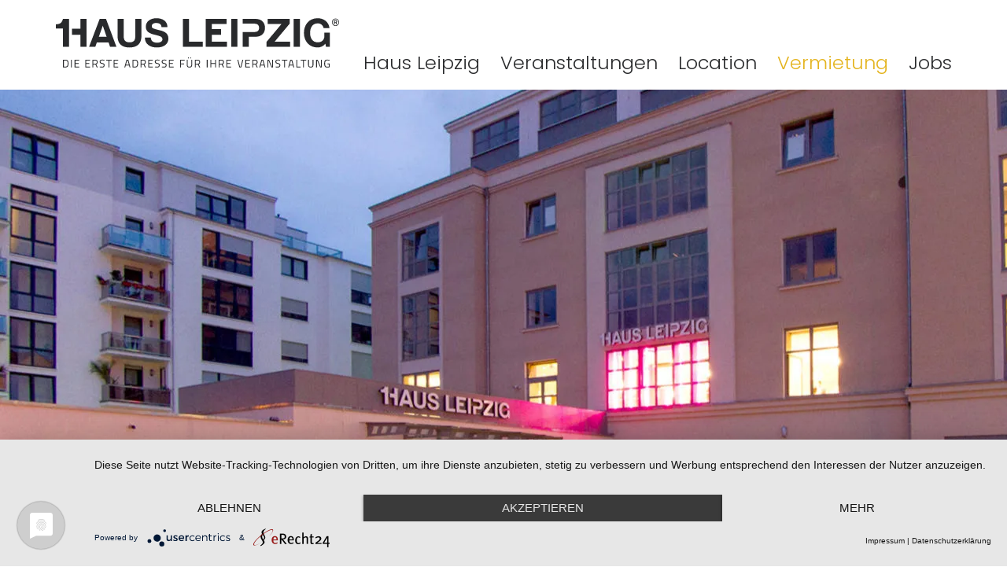

--- FILE ---
content_type: text/html; charset=utf-8
request_url: https://www.hausleipzig.com/vermietung.html
body_size: 3348
content:
<!DOCTYPE html><html lang="de" data-scroll="0"><head prefix="og: http://ogp.me/ns# fb: http://ogp.me/ns/fb#"><meta charset="UTF-8" /><meta name="viewport" content="width=device-width, initial-scale=1"><meta name="publisher" content="" /><meta name="description" content="Haus Leipzig - als multifunktionales Kulturhaus - bietet ideale Voraussetzungen, um Ihre Veranstaltung zu einem unvergesslichen Erlebnis werden zu lassen." /><meta name="keywords" content="" /><meta name="robots" content="index,follow" /><meta name="revisit-after" content="2 days" /><meta name="google-site-verification" content="" /><meta property="DC.title" content="Mieten Sie das Haus Leipzig f&uuml;r Ihren Event" /><meta property="DC.subject" content="Mieten Sie das Haus Leipzig f&uuml;r Ihren Event" /><meta property="DC.description" content="Haus Leipzig - als multifunktionales Kulturhaus - bietet ideale Voraussetzungen, um Ihre Veranstaltung zu einem unvergesslichen Erlebnis werden zu lassen." /><meta property="DC.publisher" content="" /><meta property="DC.rights" content="Alle Rechte liegen beim Autor" /><meta property="og:title" content="Mieten Sie das Haus Leipzig f&uuml;r Ihren Event" /><meta property="og:description" content="Haus Leipzig - als multifunktionales Kulturhaus - bietet ideale Voraussetzungen, um Ihre Veranstaltung zu einem unvergesslichen Erlebnis werden zu lassen." /><meta property="og:url" content="https://www.hausleipzig.com/vermietung.html" /><meta property="og:locale" content="de" /><meta property="og:image" content="https://www.hausleipzig.com/images/haus-leipzig/haus-leipzig-logo.svg" /><meta property="og:type" content="website" /><meta property="og:site_name" content="Haus Leipzig" /><link rel="canonical" href="https://www.hausleipzig.com/vermietung.html" /><link rel="shortcut icon" href="/favicon.ico" type="image/x-icon" /><link rel="icon" href="/favicon.ico" type="image/x-icon" /><link type="text/css" rel="stylesheet" href="/css/haus-leipzig.min.css?v=2837506396" media="screen" /><style>.scroll-to-top{width: 64px; height: 64px; border-radius: 50%; background-color: #e4b41e; position: fixed; bottom: 2em; right: 2em;z-index: 10000;transition: opacity 250ms ease-in-out;opacity: 1;}[data-scroll="0"] .scroll-to-top{opacity: 0;}</style><!--[if IE]><style type="text/css">@import url(/css/ie.css);</style><![endif]--><!--[if lt IE 9]><script src="//html5shiv.googlecode.com/svn/trunk/html5.js"></script><![endif]--><script type="text/javascript" src="/js/haus-leipzig.min.js?v=2423273381"></script><title>Mieten Sie das Haus Leipzig f&uuml;r Ihren Event</title><link rel="preconnect" href="//privacy-proxy.usercentrics.eu"> <link rel="preload" href="//privacy-proxy.usercentrics.eu/latest/uc-block.bundle.js" as="script"><script type="application/javascript" src="https://app.usercentrics.eu/latest/main.js" id="LMmM4F6Lj"></script><script type="application/javascript" src="https://privacy-proxy.usercentrics.eu/latest/uc-block.bundle.js"></script><script type="text/javascript" data-usercentrics="Google Analytics" async >(function (i, s, o, g, r, a, m) {i['GoogleAnalyticsObject'] = r; i[r] = i[r] || function () {(i[r].q = i[r].q || []).push(arguments)}, i[r].l = 1 * new Date(); a = s.createElement(o),m = s.getElementsByTagName(o)[0]; a.async = 1; a.src = g; m.parentNode.insertBefore(a, m)})(window, document, 'script', '//www.google-analytics.com/analytics.js', 'ga');ga('create', 'UA-34299047-4', 'auto');ga('set', 'anonymizeIp', true);ga('send', 'pageview');</script></head><body class="cols-2 header-img3" id="top"><nav id="mobile-nav"><ul><li class="item-level-0"><a href="/index.html" class="" title="Haus Leipzig - Location f&uuml;r ausgew&auml;hlte Events">Haus Leipzig</a></li><li class="item-level-0"><a href="/events.html" class="" title="Veranstaltungskalender">Veranstaltungen</a></li><li class="item-level-0"><a href="/location.html" class="" title="Location">Location</a></li><li class="item-level-0 current"><a href="/vermietung.html">Vermietung</a></li><li class="item-level-0"><a href="/jobs.html" class="" title="Haus Leipzig - aktuelle Jobs &amp; Stellenangebote">Jobs</a></li></ul></nav><div id="nav-bar"><div class="wrapper"><a href="/" id="logo"><img src="/images/haus-leipzig/haus-leipzig-logo.svg" alt="Haus Leipzig - Logo" /></a><nav id="nav-top"><ul><li class="item-level-0"><a href="/index.html" class="" title="Haus Leipzig - Location f&uuml;r ausgew&auml;hlte Events">Haus Leipzig</a></li><li class="item-level-0"><a href="/events.html" class="" title="Veranstaltungskalender">Veranstaltungen</a></li><li class="item-level-0"><a href="/location.html" class="" title="Location">Location</a></li><li class="item-level-0 current"><a href="/vermietung.html">Vermietung</a></li><li class="item-level-0"><a href="/jobs.html" class="" title="Haus Leipzig - aktuelle Jobs &amp; Stellenangebote">Jobs</a></li></ul></nav><a id="nav-toggle"><span></span></a></div></div><header data-stellar-background-ratio="0.7"></header><div class="wrapper cols"><div id="main"><div class="box "><div class="box-content"><h1>Vermietung</h1><p>Mit dem &bdquo;Haus Leipzig&ldquo; steht Ihnen sowohl eine Veranstaltungslocation als auch ein multifunktionales Kulturhaus zur Verf&uuml;gung. Wir lassen das traditionsreiche Haus seit 2014 in neuem Glanz erstrahlen.</p><p>Durch seine optimale Lage in der Elsterstra&szlig;e im Stadtzentrum ist das Haus Leipzig gut zu erreichen und bietet ausreichend Parkm&ouml;glichkeiten. Bis zu 1.500 Personen finden unbestuhlt in dem 700&nbsp;m&sup2; Veranstaltungsaal in der ersten Etage des Hauses Platz. Je nach Bestuhlungsplan, stehen Ihnen, bei bestuhlten Varianten, 150 bis 800 Sitzpl&auml;tze zur Verf&uuml;gung. Des Weiteren k&ouml;nnen Sie beide Foyers im Haus nutzen, das untere mit einer Fl&auml;che von 350 m&sup2; und das obere Foyer mit einer Fl&auml;che von 210 m&sup2;.</p><p>Das Haus Leipzig zeichnet sich jedoch nicht nur durch seine Gro&szlig;z&uuml;gigkeit aus, sondern auch technisch ist es auf dem neusten Stand. Die B&uuml;hne ist 12 x 6 m gro&szlig; und durch zahlreiche H&auml;ngepunkte sowie eine ausreichende Stromversorgung vielseitig einsetzbar. Alle bei uns durchgef&uuml;hrten Veranstaltungen sind an unsere Gastronomie gebunden.</p><p>Das Haus Leipzig bietet ideale Voraussetzungen, um Ihre Veranstaltung zu einem unvergesslichen Erlebnis werden zu lassen.</p></div></div><div class="box "><div class="box-content"><h2>M&ouml;glichkeiten</h2><ul class="slash-separated"><li>Live-Konzerte</li><li>Clubkonzerte</li><li>Comedy</li><li>Kabarett</li><li>Revue</li><li>Show &amp; Tanz</li><li>Dinnershows</li><li>Modenschau</li><li>Galaveranstaltungen</li><li>Kongresse</li><li>Seminare</li><li>Bildungsveranstaltungen</li><li>Ausstellungen</li><li>Lesungen</li><li>Firmenfeiern</li><li>Abib&auml;lle</li><li>Faschingsveranstaltungen</li><li>Klein- &amp; Hausmessen</li><li>Hochzeiten</li><li>Geburtstage</li><li>Jubil&auml;en</li><li>Konfirmationen</li><li>Schulanfang</li></ul></div></div><div class="box "><div class="box-content"><h2>Ihr Kontakt</h2><p>E-Mail:&nbsp;<a href="mailto:info@exclusiv-events-leipzig.de" target="_blank" rel="mail noopener">info<span class="domain">exclusiv-events-leipzig</span>de</a><a href="#mail" rel="mail"><br /></a>Internet: <a href="http://www.exclusiv-events-leipzig.de" target="_blank" rel="noopener">www.exclusiv-events-leipzig.de</a></p><p>Tel.: 0341 520 300 10<br /><br />Service-Zeiten: Montag - Freitag 10.00 Uhr bis 18.00 Uhr (gilt nicht an Feiertagen)</p></div></div><div class="box "><div class="box-content"><h2>Referenzen</h2><div><br />Referenzen finden sie auf unserer Agentur-Webseite: <strong><a title="Referenzen Haus Leipzig" href="https://www.exclusiv-events-leipzig.de/referenzen/" target="_blank" rel="noopener">www.exclusiv-events-leipzig.de</a></strong></div></div></div></div><div id="teaser"></div></div><div class="wrapper"><div id="bottom"></div></div><footer><div class="wrapper"><div class="column"><p><strong>Haus Leipzig</strong></p><ul><li class="item-level-1"><a href="/leipziglivecodex.html" class="" title="Leipzig Live Codex">Leipzig Live Codex</a></li><li class="item-level-1"><a href="/geschichte.html" class="" title="Die Geschichte zum Haus Leipzig ">Geschichte</a></li><li class="item-level-1"><a href="/location.html" class="" title="Location">Location</a></li><li class="item-level-1"><a href="/kontakt.html" class="" title="Haus Leipzig - Kontaktieren Sie uns">Kontakt</a></li><li class="item-level-1"><a href="/anfahrt.html" class="" title="Haus Leipzig - Veranstaltungsort im Leipziger Zentrum">Anfahrt</a></li></ul></div><div class="column"><p><strong>Besucherinfos</strong></p><ul><li class="item-level-1"><a href="/events.html" class="" title="Veranstaltungen">Veranstaltungen</a></li><li class="item-level-1"><a href="/anfahrt.html" class="" title="Anfahrt">Anfahrt</a></li></ul></div><div class="column"><p><strong>Rechtliches</strong></p><ul><li class="item-level-1"><a href="/impressum.html" class="" title="Impressum zum Haus Leipzig">Impressum</a></li><li class="item-level-1"><a href="/hausordnung.html" class="" title="Hausordnung">Hausordnung</a></li><li class="item-level-1"><a href="/datenschutz.html" class="" title="Datenschutz | Haus Leipzig">Datenschutz</a></li><li class="item-level-1"><a href="/disclaimer.html" class="" title="Disclaimer | Haus Leipzig">Disclaimer</a></li><li class="item-level-1"><a href="/agb.html" class="" title="AGB zum Haus Leipzig">AGB</a></li><li class="item-level-1"><a href="#uc-corner-modal-show" class="" title="Cookie-Einstellungen">Cookie-Einstellungen</a></li></ul></div><div class="social-icons"><p><a href="https://www.facebook.com/Haus.Leipzig.Eventlocation" target="_blank"><i class="icon-facebook"></i></a></p></div></div></footer><div id="overlay"></div><a href="#top" class="scroll-to-top"><svg width="64" height="64" viewBox="0 0 64 64" xmlns="http://www.w3.org/2000/svg"><path d="m47 32c-0.58 0.58-1.4 0.9-2.2 0.88-0.81 0.016-1.6-0.3-2.1-0.88l-7.8-7.8v23c0 1.7-1.4 3.1-3.1 3.1s-3.1-1.4-3.1-3.1v-23l-7.8 7.8c-1.2 1.1-3.1 1.1-4.2-0.1-1.2-1.2-1.2-3-0.1-4.2l13-13c0.29-0.29 0.62-0.52 1-0.69 0.76-0.31 1.6-0.31 2.4 0 0.37 0.17 0.71 0.4 1 0.69l13 13c1.2 1.2 1.2 3.1 0 4.3z" fill="#fff"/></svg></a></body></html>

--- FILE ---
content_type: text/css
request_url: https://www.hausleipzig.com/css/haus-leipzig.min.css?v=2837506396
body_size: 6874
content:
@font-face{font-family:"Contrail One";font-style:normal;font-weight:normal;src:url("/fonts/Contrail_One.woff2") format("woff2"),url("/fonts/Contrail_One.woff") format("woff"),url("/fonts/Contrail_One.eot?#iefix") format("embedded-opentype"),url("/fonts/Contrail_One.svg#ContrailOne") format("svg"),url("/fonts/Contrail_One.ttf") format("truetype")}
@font-face{font-family:"Poppins";font-style:normal;font-weight:300;src:url("/fonts/Poppins_300.woff2") format("woff2"),url("/fonts/Poppins_300.woff") format("woff"),url("/fonts/Poppins_300.eot?#iefix") format("embedded-opentype"),url("/fonts/Poppins_300.svg#Poppins") format("svg"),url("/fonts/Poppins_300.ttf") format("truetype")}
@font-face{font-family:"Poppins";font-style:normal;font-weight:700;src:url("/fonts/Poppins_700.woff2") format("woff2"),url("/fonts/Poppins_700.woff") format("woff"),url("/fonts/Poppins_700.eot?#iefix") format("embedded-opentype"),url("/fonts/Poppins_700.svg#Poppins") format("svg"),url("/fonts/Poppins_700.ttf") format("truetype")}
@font-face{font-family:"Roboto Condensed";font-style:normal;font-weight:300;src:url("/fonts/Roboto_Condensed_300.woff2") format("woff2"),url("/fonts/Roboto_Condensed_300.woff") format("woff"),url("/fonts/Roboto_Condensed_300.eot?#iefix") format("embedded-opentype"),url("/fonts/Roboto_Condensed_300.svg#RobotoCondensed") format("svg"),url("/fonts/Roboto_Condensed_300.ttf") format("truetype")}
*,html *{margin:0;padding:0;border:0;outline:0;font-style:inherit;font-family:inherit;background:transparent}
*,*::after,*::before{box-sizing:border-box}
html{height:101%}
del{text-decoration:line-through}
caption,th,td{text-align:left}
h1+p,h2+p,h3+p,h4+p,h1+h2,h2+h3,h3+h4,p+p,ol+h1,ol+h2,ol+h3,ol+h4,ul+h1,ul+h2,ul+h3,ul+h4,h1+ul,h2+ul,h3+ul,h4+ul,h1+ol,h2+ol,h3+ol,h4+ol,table+h1,table+h2,table+h3,table+h4,p+hr{margin-top:1em}
p+h1,p+h2,p+h3,p+h4{margin-top:1.5em}
a{outline:0;text-decoration:none}
img{border:0}
iframe{border:0;width:100%}
ul,ol{margin-left:25px;margin-bottom:1em;list-style-position:outside}
ul{list-style-type:disc}
ol>li{margin-bottom:1em}
small{font-size:75%;font-weight:400}
strong{font-weight:bold}
table{border-collapse:collapse;border-spacing:0;margin-bottom:1em;color:inherit}
th{font-family:inherit;font-size:inherit;color:inherit}
td{font-family:inherit;font-size:inherit;color:inherit;padding:2px 2px 2px 0}
td+td{padding-left:2px}body{padding:0;margin:0;font-family:'Roboto Condensed',sans-serif;font-size:17px;font-weight:300;color:#292a2c;background:#fff;line-height:1.5em}
h1,.hl1{font-size:240%;font-weight:bold;line-height:1.2em;font-family:'Poppins',sans-serif}
h2,.hl2{font-size:160%;font-weight:400;line-height:1.3em;font-family:'Contrail One',cursive;color:#e4b41e}
h2 a,.hl2 a{color:inherit}
h3,.hl3{font-size:20px;font-weight:bold;line-height:1.4em}
h4,.hl4{font-size:22px;font-weight:300;line-height:1.4em}
a{color:#292a2c}
em{font-style:normal;font-weight:bold}
small{font-size:75%}
.img-left{float:left;margin:0 10px 10px 0}
.img-right{float:right;margin:0 0 10px 10px}
.img-center{display:block;margin:0 auto}
.clear-float{clear:both}
.valign-middle{vertical-align:middle!important}
.valign-top{vertical-align:top!important}
.valign-bottom{vertical-align:bottom!important}
.domain::before{content:"\0040"}
.domain::after{content:"\002e"}
.wrapper{width:1180px;margin:auto;position:relative}
.table{display:table;width:100%}
.banner{margin:20px}
#main{padding:40px 0 0 0;overflow:hidden;display:table-cell;width:100%}
#teaser{display:none}
.cols-2 #main{width:75%;vertical-align:top}
.cols-2 #teaser{padding:40px 0 0 0;display:table-cell;width:25%;vertical-align:top}
#bottom{padding:0 0 40px 0;overflow:hidden}
.img-arrow{background:#ccccd1}
.img-arrow:hover{background:#e4b41e}
ul.slash-separated{margin-left:0}
ul.slash-separated li{font-size:20px;display:inline-block;font-weight:bold;padding-right:10px}
ul.slash-separated li:after{content:"/";padding-left:10px;color:#e4b41e}
ul.slash-separated li:last-child:after{content:"";padding-left:0}
.reference-item{width:100%;display:table;padding-bottom:2px;border-bottom:1px solid rgba(204,204,209,0.8);margin-bottom:2px}
.reference-item span{display:table-cell;padding:3px 5px;vertical-align:top}
.reference-item span:nth-child(1){padding-left:0;font-weight:bold}
.reference-item span:nth-child(2){text-align:right}
.reference-item span:nth-child(3){width:50px;text-align:right}
.cookie{background:rgba(0,0,0,0.8);color:#fff;padding:10px 10%;margin:0;position:fixed;left:0;bottom:0;right:0;font-size:80%;max-width:100%;z-index:11000}
.cookie a{color:#fff}
.cookie .cookie-close{background:#fff;color:#000;padding:2px 5px;float:right;margin:0 0 0 15px;text-decoration:none;cursor:pointer}
@media only screen and (max-width:1220px){.wrapper{width:auto;margin:0 20px}
}
@media only screen and (max-width:1130px){body{font-size:16px;padding-top:70px}
}
@media only screen and (max-width:1024px){#teaser{display:none!important}
#main{width:auto!important;display:block!important}
}
@media only screen and (max-width:450px){.wrapper{margin:0}
}header{height:590px;background:transparent no-repeat center center;position:relative;background-color:#ccccd1}
#logo{position:absolute;left:20px;bottom:20px}
.header-img1 header{background-image:url("/images/haus-leipzig/header/bild1_l.jpg")}
.header-img2 header{background-image:url("/images/haus-leipzig/header/bild2_l.jpg")}
.header-img3 header{background-image:url("/images/haus-leipzig/header/bild3_l.jpg")}
@media only screen and (max-width:1130px){#logo{bottom:7px}
#logo img{width:237px;height:auto}
}
@media only screen and (max-width:768px){header{height:450px}
.header-img1 header{background-image:url("/images/haus-leipzig/header/bild1_m.jpg")}
.header-img2 header{background-image:url("/images/haus-leipzig/header/bild2_m.jpg")}
.header-img3 header{background-image:url("/images/haus-leipzig/header/bild3_m.jpg")}
}
@media only screen and (max-width:500px){#logo img{width:210px}
}
@media only screen and (max-width:320px){header{height:300px}
.header-img1 header{background-image:url("/images/haus-leipzig/header/bild1_s.jpg")}
.header-img2 header{background-image:url("/images/haus-leipzig/header/bild2_s.jpg")}
.header-img3 header{background-image:url("/images/haus-leipzig/header/bild3_s.jpg")}
}#overlay{position:fixed;z-index:999;top:0;left:0;right:0;bottom:0;background:rgba(255,255,255,0.95);opacity:0;visibility:hidden;transition:opacity 300ms ease 0s}
#overlay.fade-out{transition:all 300ms ease 500ms}
#overlay.animate{opacity:1;visibility:visible}
#nav-bar{min-height:70px}
#nav-top{font-family:"Poppins",sans-serif;padding:57px 20px 12px}
#nav-top ul{text-align:right;margin:0;padding:0;list-style:none}
#nav-top li{margin:0 0 0 10px;padding:0;display:inline-block}
#nav-top a{display:inline-block;padding:10px 0 10px 16px;font-size:140%;color:#292a2c}
#nav-top .current a{color:#e4b41e}
#nav-toggle{display:none;cursor:pointer;padding:23px 40px 27px 10px;position:absolute;z-index:1100;right:20px;top:10px;background:#292a2c;border-radius:50%}
#nav-toggle span,#nav-toggle span:before,#nav-toggle span:after{background:none repeat scroll 0 0 #fff;border-radius:1px;content:"";cursor:pointer;display:block;height:4px;position:absolute;width:30px}
#nav-toggle span:before{top:-10px}
#nav-toggle span:after{bottom:-10px}
#nav-toggle.active span:after{-ms-transform:rotate(-45deg);transform:rotate(-45deg);top:0}
#nav-toggle.active span:before{-ms-transform:rotate(45deg);transform:rotate(45deg);top:0}
#nav-toggle.active span{background-color:rgba(255,255,255,0)}
#nav-toggle span,#nav-toggle span:before,#nav-toggle span:after{transition:all 300ms ease 0s}
#mobile-nav{display:none;position:fixed;z-index:10001;top:0;left:0;right:100%;bottom:0;visibility:hidden}
#mobile-nav ul{position:absolute;top:100px;left:40px;list-style-type:none;margin:0}
#mobile-nav li{margin:2em 0;position:relative}
#mobile-nav a{font-family:"Poppins",sans-serif;font-size:185%;color:#292a2c;font-weight:bold}
#mobile-nav .current a{color:#e4b41e}
#mobile-nav.fade-out{transition:left 50ms ease 300ms}
#mobile-nav.fade-out .item-level-0:nth-child(1){transition:all 300ms ease 300ms}
#mobile-nav.fade-out .item-level-0:nth-child(2){transition:all 300ms ease 200ms}
#mobile-nav.fade-out .item-level-0:nth-child(3){transition:all 300ms ease 100ms}
#mobile-nav.fade-out .item-level-0:nth-child(4){transition:all 300ms ease 0ms}
#mobile-nav .item-level-0:nth-child(1){transition:all 300ms ease 300ms}
#mobile-nav .item-level-0:nth-child(2){transition:all 300ms ease 400ms}
#mobile-nav .item-level-0:nth-child(3){transition:all 300ms ease 500ms}
#mobile-nav .item-level-0:nth-child(4){transition:all 300ms ease 600ms}
#mobile-nav .item-level-0{position:relative;left:-200px;opacity:0}
#mobile-nav .item-level-0 a{display:inline-block;text-decoration:none;line-height:1.5em}
#mobile-nav.animate{visibility:visible;transition:top 1ms ease 400ms}
#mobile-nav.animate .item-level-0{left:0;opacity:1}
@media only screen and (min-width:1130px){#overlay{display:none}
}
@media only screen and (max-width:1130px){#nav-bar{position:fixed;left:0;top:0;right:0;z-index:1000;background:#fff}
#nav-top{height:70px}
#nav-top ul{display:none}
#mobile-nav{display:block}
#nav-toggle{display:block}
}
@media only screen and (max-width:500px){#nav-toggle{-ms-transform:scale(0.75);transform:scale(0.75)}
#nav-top{height:60px}
#mobile-nav ul{left:20px}
}footer{background:url("/images/bg1.png") no-repeat #292a2c;padding:40px 0 100px 0;margin:20px 0 0 0;min-height:300px;font-size:18px}
footer .wrapper{padding:0 20px}
footer *{color:#fff}
footer ul{margin:15px 0 0 0;padding:0;list-style-type:none}
footer li{margin:0;padding:0}
footer a{color:#fff}
footer i{font-size:40px;line-height:40px;color:#fff}
footer p{font-family:"Poppins",sans-serif;font-size:18px}
footer .column{width:22%;float:left;margin-bottom:2em}
footer .social-icons{width:25%;float:right;text-align:center}
footer .social-icons a{padding:0 10px}
footer .social-icons i{color:#e4b41e;font-size:60px}
@media only screen and (max-width:880px){footer .column{width:33.333%;padding:0 0 0 30px}
footer .social-icons{clear:both;float:none;width:auto}
}
@media only screen and (max-width:580px){footer .column{float:none;padding:0;width:auto;text-align:center}
}.box{width:100%;position:relative;padding-bottom:20px;overflow:hidden}
.box .box-content{overflow:hidden;margin:20px}
.box .box-content img{max-width:100%;height:auto}
.box.width33{width:33.3333%;float:left}
.box.width50{width:50%;float:left}
.box .width50{width:50%;padding:20px;margin:0;float:left}
.box.bg-yellow .box-content{background-color:#e4b41e;padding:20px 10px}
.box.bg-yellow *{color:#fff}
.box.bg-grey .box-content{background-color:#292a2c;padding:20px 10px}
.box.bg-grey *{color:#fff}
.box.contact{display:table;width:auto}
.box.contact .teaser,.box.contact .box-content{display:table-cell;padding:20px;vertical-align:bottom}
.box.caption{padding-bottom:0}
.box:hover a{color:#e4b41e}
.box a:hover{text-decoration:underline}
.box.link img{border-radius:50%;border:5px solid #292a2c}
.box.link:hover a{color:#e4b41e;text-decoration:none}
.box.link:hover img{border-color:#e4b41e}
.box figcaption{font-size:80%}
.event h2{min-height:2.8em;margin-bottom:10px}
.event .event-date{font-size:120%}
.event figure{max-width:45%;float:left;padding:5px 20px 10px 0;position:relative}
.event figure img{width:100%;height:auto}
.event figure figcaption{position:absolute;left:0;bottom:0;padding:2px 5px 0 5px;color:#292a2c;background:rgba(255,255,255,0.8);font-size:80%;line-height:1em}
.event figure figcaption:empty{display:none}
.event:nth-child(odd){clear:left}
.termine{margin:1em 0;font-size:125%}
.termine i{color:#e4b41e}
.termine p{display:table;width:100%;padding:20px 0;border-top:1px solid rgba(41,42,44,0.8);margin-top:0}
.termine span{display:table-cell}
.termine .links{text-align:right}
.termine .links a{color:#fff;background:#e4b41e;padding:5px 10px;font-weight:600;text-transform:uppercase}
.back{background:rgba(224,222,224,0.5);text-align:right}
.back a{font-family:'Contrail One',cursive;display:inline-block;color:#fff!important;background:#292a2c;font-size:180%;line-height:180%;padding:4px 20px 0 20px;text-decoration:none!important}
@media only screen and (max-width:1100px){#main .box.width33{width:50%}
#main .box.mobile-width-100{width:auto;float:none}
.event figure{float:none;padding:0;width:80%;max-width:80%}
}
@media only screen and (max-width:960px){.box.bg-grey,.box.bg-yellow{width:auto;float:none}
.box.bg-grey .box-content,.box.bg-yellow .box-content{margin:10px auto;display:table;width:500px}
.box.bg-grey .box-content div,.box.bg-yellow .box-content div{display:table-cell;width:34%;vertical-align:middle}
.box.bg-grey .box-content p,.box.bg-yellow .box-content p{display:table-cell;width:66%;vertical-align:middle}
}
@media only screen and (max-width:680px){#main .box.width50{width:100%;float:none}
#main .box .width50{width:100%;padding:20px;margin:0;float:none}
.event h2{min-height:1em;margin-bottom:10px}
.event figure{max-width:100%;width:100%}
}
@media only screen and (max-width:630px){#main .box.width33{width:100%;float:none}
.box.contact{display:block}
.box.contact .teaser,.box.contact .box-content{margin:0 20px;padding:0;display:block;vertical-align:top}
.box.contact .box-content{margin-top:5px;margin-bottom:20px}
}
@media only screen and (max-width:545px){.box.bg-grey .box-content,.box.bg-yellow .box-content{margin:10px 50px;display:block;width:auto}
.box.bg-grey .box-content div,.box.bg-grey .box-content p,.box.bg-yellow .box-content div,.box.bg-yellow .box-content p{display:block;width:auto}
}
@media only screen and (max-width:450px){.box.bg-grey .box-content,.box.bg-yellow .box-content{margin:10px 0;display:block;width:auto}
.box.bg-grey .box-content div,.box.bg-grey .box-content p,.box.bg-yellow .box-content div,.box.bg-yellow .box-content p{display:block;width:auto}
.event h2{min-height:1em;margin-bottom:10px}
}@charset "UTF-8";@font-face{font-family:'exclusiv-events';src:url("/fonts/exclusiv-events.eot?obt959");src:url("/fonts/exclusiv-events.eot?obt959#iefix") format("embedded-opentype"),url("/fonts/exclusiv-events.ttf?obt959") format("truetype"),url("/fonts/exclusiv-events.woff?obt959") format("woff"),url("/fonts/exclusiv-events.svg?obt959#exclusiv-events") format("svg");font-weight:normal;font-style:normal}
[class^="icon-"],[class*=" icon-"]{font-family:'exclusiv-events'!important;speak:none;font-style:normal;font-weight:normal;font-variant:normal;text-transform:none;line-height:1;-webkit-font-smoothing:antialiased;-moz-osx-font-smoothing:grayscale}
.icon-contact:before{content:""}
.icon-facebook:before{content:""}
.icon-google:before{content:""}
.icon-home:before{content:""}
.icon-jobs:before{content:""}
.icon-plus:before{content:""}
.icon-xing:before{content:""}
.icon-twitter:before{content:""}.swiper-container{margin:0 auto;position:relative;overflow:hidden;z-index:1}
.swiper-container-no-flexbox .swiper-slide{float:left}
.swiper-container-vertical>.swiper-wrapper{flex-direction:column}
.swiper-wrapper{position:relative;width:100%;height:100%;z-index:1;display:flex;transition-property:transform;box-sizing:content-box}
.swiper-container-android .swiper-slide,.swiper-wrapper{transform:translate3d(0px,0,0)}
.swiper-container-multirow>.swiper-wrapper{-webkit-box-lines:multiple;-moz-box-lines:multiple;flex-wrap:wrap}
.swiper-container-free-mode>.swiper-wrapper{transition-timing-function:ease-out;margin:0 auto}
.swiper-slide{-webkit-flex-shrink:0;-ms-flex:0 0 auto;flex-shrink:0;position:relative}
.swiper-container-autoheight,.swiper-container-autoheight .swiper-slide{height:auto}
.swiper-container-autoheight .swiper-wrapper{align-items:flex-start;transition-property:transform,height}
.swiper-container .swiper-notification{position:absolute;left:0;top:0;pointer-events:none;opacity:0;z-index:-1000}
.swiper-wp8-horizontal{touch-action:pan-y}
.swiper-wp8-vertical{touch-action:pan-x}
.swiper-button-prev,.swiper-button-next{position:absolute;top:50%;width:27px;height:44px;margin-top:-22px;z-index:10;cursor:pointer;background-size:27px 44px;background-position:center;background-repeat:no-repeat}
.swiper-button-prev.swiper-button-disabled,.swiper-button-next.swiper-button-disabled{opacity:.35;cursor:auto;pointer-events:none}
.swiper-button-prev,.swiper-container-rtl .swiper-button-next{background-image:url("data:image/svg+xml;charset=utf-8,%3Csvg%20xmlns%3D'http%3A%2F%2Fwww.w3.org%2F2000%2Fsvg'%20viewBox%3D'0%200%2027%2044'%3E%3Cpath%20d%3D'M0%2C22L22%2C0l2.1%2C2.1L4.2%2C22l19.9%2C19.9L22%2C44L0%2C22L0%2C22L0%2C22z'%20fill%3D'%23007aff'%2F%3E%3C%2Fsvg%3E");left:10px;right:auto}
.swiper-button-prev.swiper-button-black,.swiper-container-rtl .swiper-button-next.swiper-button-black{background-image:url("data:image/svg+xml;charset=utf-8,%3Csvg%20xmlns%3D'http%3A%2F%2Fwww.w3.org%2F2000%2Fsvg'%20viewBox%3D'0%200%2027%2044'%3E%3Cpath%20d%3D'M0%2C22L22%2C0l2.1%2C2.1L4.2%2C22l19.9%2C19.9L22%2C44L0%2C22L0%2C22L0%2C22z'%20fill%3D'%23000000'%2F%3E%3C%2Fsvg%3E")}
.swiper-button-prev.swiper-button-white,.swiper-container-rtl .swiper-button-next.swiper-button-white{background-image:url("data:image/svg+xml;charset=utf-8,%3Csvg%20xmlns%3D'http%3A%2F%2Fwww.w3.org%2F2000%2Fsvg'%20viewBox%3D'0%200%2027%2044'%3E%3Cpath%20d%3D'M0%2C22L22%2C0l2.1%2C2.1L4.2%2C22l19.9%2C19.9L22%2C44L0%2C22L0%2C22L0%2C22z'%20fill%3D'%23ffffff'%2F%3E%3C%2Fsvg%3E")}
.swiper-button-next,.swiper-container-rtl .swiper-button-prev{background-image:url("data:image/svg+xml;charset=utf-8,%3Csvg%20xmlns%3D'http%3A%2F%2Fwww.w3.org%2F2000%2Fsvg'%20viewBox%3D'0%200%2027%2044'%3E%3Cpath%20d%3D'M27%2C22L27%2C22L5%2C44l-2.1-2.1L22.8%2C22L2.9%2C2.1L5%2C0L27%2C22L27%2C22z'%20fill%3D'%23007aff'%2F%3E%3C%2Fsvg%3E");right:10px;left:auto}
.swiper-button-next.swiper-button-black,.swiper-container-rtl .swiper-button-prev.swiper-button-black{background-image:url("data:image/svg+xml;charset=utf-8,%3Csvg%20xmlns%3D'http%3A%2F%2Fwww.w3.org%2F2000%2Fsvg'%20viewBox%3D'0%200%2027%2044'%3E%3Cpath%20d%3D'M27%2C22L27%2C22L5%2C44l-2.1-2.1L22.8%2C22L2.9%2C2.1L5%2C0L27%2C22L27%2C22z'%20fill%3D'%23000000'%2F%3E%3C%2Fsvg%3E")}
.swiper-button-next.swiper-button-white,.swiper-container-rtl .swiper-button-prev.swiper-button-white{background-image:url("data:image/svg+xml;charset=utf-8,%3Csvg%20xmlns%3D'http%3A%2F%2Fwww.w3.org%2F2000%2Fsvg'%20viewBox%3D'0%200%2027%2044'%3E%3Cpath%20d%3D'M27%2C22L27%2C22L5%2C44l-2.1-2.1L22.8%2C22L2.9%2C2.1L5%2C0L27%2C22L27%2C22z'%20fill%3D'%23ffffff'%2F%3E%3C%2Fsvg%3E")}
.swiper-pagination{position:absolute;text-align:center;transition:300ms;transform:translate3d(0,0,0);z-index:10}
.swiper-pagination.swiper-pagination-hidden{opacity:0}
.swiper-pagination-fraction,.swiper-pagination-custom,.swiper-container-horizontal>.swiper-pagination-bullets{bottom:10px;left:0;width:100%}
.swiper-pagination-bullet{width:8px;height:8px;display:inline-block;border-radius:100%;background:#000;opacity:.2}
button.swiper-pagination-bullet{border:0;margin:0;padding:0;box-shadow:none;-ms-appearance:none;-webkit-appearance:none;appearance:none}
.swiper-pagination-clickable .swiper-pagination-bullet{cursor:pointer}
.swiper-pagination-white .swiper-pagination-bullet{background:#fff}
.swiper-pagination-bullet-active{opacity:1;background:#007aff}
.swiper-pagination-white .swiper-pagination-bullet-active{background:#fff}
.swiper-pagination-black .swiper-pagination-bullet-active{background:#000}
.swiper-container-vertical>.swiper-pagination-bullets{right:10px;top:50%;transform:translate3d(0px,-50%,0)}
.swiper-container-vertical>.swiper-pagination-bullets .swiper-pagination-bullet{margin:5px 0;display:block}
.swiper-container-horizontal>.swiper-pagination-bullets .swiper-pagination-bullet{margin:0 5px}
.swiper-pagination-progress{background:rgba(0,0,0,0.25);position:absolute}
.swiper-pagination-progress .swiper-pagination-progressbar{background:#007aff;position:absolute;left:0;top:0;width:100%;height:100%;-ms-transform:scale(0);transform:scale(0);-ms-transform-origin:left top;transform-origin:left top}
.swiper-container-rtl .swiper-pagination-progress .swiper-pagination-progressbar{-ms-transform-origin:right top;transform-origin:right top}
.swiper-container-horizontal>.swiper-pagination-progress{width:100%;height:4px;left:0;top:0}
.swiper-container-vertical>.swiper-pagination-progress{width:4px;height:100%;left:0;top:0}
.swiper-pagination-progress.swiper-pagination-white{background:rgba(255,255,255,0.5)}
.swiper-pagination-progress.swiper-pagination-white .swiper-pagination-progressbar{background:#fff}
.swiper-pagination-progress.swiper-pagination-black .swiper-pagination-progressbar{background:#000}
.swiper-container-3d{-o-perspective:1200px;perspective:1200px}
.swiper-container-3d .swiper-wrapper,.swiper-container-3d .swiper-slide,.swiper-container-3d .swiper-slide-shadow-left,.swiper-container-3d .swiper-slide-shadow-right,.swiper-container-3d .swiper-slide-shadow-top,.swiper-container-3d .swiper-slide-shadow-bottom,.swiper-container-3d .swiper-cube-shadow{transform-style:preserve-3d}
.swiper-container-3d .swiper-slide-shadow-left,.swiper-container-3d .swiper-slide-shadow-right,.swiper-container-3d .swiper-slide-shadow-top,.swiper-container-3d .swiper-slide-shadow-bottom{position:absolute;left:0;top:0;width:100%;height:100%;pointer-events:none;z-index:10}
.swiper-container-3d .swiper-slide-shadow-left{background-image:linear-gradient(to left,rgba(0,0,0,0.5),rgba(0,0,0,0))}
.swiper-container-3d .swiper-slide-shadow-right{background-image:linear-gradient(to right,rgba(0,0,0,0.5),rgba(0,0,0,0))}
.swiper-container-3d .swiper-slide-shadow-top{background-image:linear-gradient(to top,rgba(0,0,0,0.5),rgba(0,0,0,0))}
.swiper-container-3d .swiper-slide-shadow-bottom{background-image:linear-gradient(to bottom,rgba(0,0,0,0.5),rgba(0,0,0,0))}
.swiper-container-coverflow .swiper-wrapper,.swiper-container-flip .swiper-wrapper{-ms-perspective:1200px}
.swiper-container-cube,.swiper-container-flip{overflow:visible}
.swiper-container-cube .swiper-slide,.swiper-container-flip .swiper-slide{pointer-events:none;-webkit-backface-visibility:hidden;backface-visibility:hidden;z-index:1}
.swiper-container-cube .swiper-slide .swiper-slide,.swiper-container-flip .swiper-slide .swiper-slide{pointer-events:none}
.swiper-container-cube .swiper-slide-active,.swiper-container-flip .swiper-slide-active,.swiper-container-cube .swiper-slide-active .swiper-slide-active,.swiper-container-flip .swiper-slide-active .swiper-slide-active{pointer-events:auto}
.swiper-container-cube .swiper-slide-shadow-top,.swiper-container-flip .swiper-slide-shadow-top,.swiper-container-cube .swiper-slide-shadow-bottom,.swiper-container-flip .swiper-slide-shadow-bottom,.swiper-container-cube .swiper-slide-shadow-left,.swiper-container-flip .swiper-slide-shadow-left,.swiper-container-cube .swiper-slide-shadow-right,.swiper-container-flip .swiper-slide-shadow-right{z-index:0;-webkit-backface-visibility:hidden;backface-visibility:hidden}
.swiper-container-cube .swiper-slide{visibility:hidden;-ms-transform-origin:0 0;transform-origin:0 0;width:100%;height:100%}
.swiper-container-cube.swiper-container-rtl .swiper-slide{-ms-transform-origin:100% 0;transform-origin:100% 0}
.swiper-container-cube .swiper-slide-active,.swiper-container-cube .swiper-slide-next,.swiper-container-cube .swiper-slide-prev,.swiper-container-cube .swiper-slide-next+.swiper-slide{pointer-events:auto;visibility:visible}
.swiper-container-cube .swiper-cube-shadow{position:absolute;left:0;bottom:0;width:100%;height:100%;background:#000;opacity:.6;filter:blur(50px);z-index:0}
.swiper-container-fade.swiper-container-free-mode .swiper-slide{transition-timing-function:ease-out}
.swiper-container-fade .swiper-slide{pointer-events:none;transition-property:opacity}
.swiper-container-fade .swiper-slide .swiper-slide{pointer-events:none}
.swiper-container-fade .swiper-slide-active,.swiper-container-fade .swiper-slide-active .swiper-slide-active{pointer-events:auto}
.swiper-scrollbar{border-radius:10px;position:relative;-ms-touch-action:none;background:rgba(0,0,0,0.1)}
.swiper-container-horizontal>.swiper-scrollbar{position:absolute;left:1%;bottom:3px;z-index:50;height:5px;width:98%}
.swiper-container-vertical>.swiper-scrollbar{position:absolute;right:3px;top:1%;z-index:50;width:5px;height:98%}
.swiper-scrollbar-drag{height:100%;width:100%;position:relative;background:rgba(0,0,0,0.5);border-radius:10px;left:0;top:0}
.swiper-scrollbar-cursor-drag{cursor:move}
.swiper-lazy-preloader{width:42px;height:42px;position:absolute;left:50%;top:50%;margin-left:-21px;margin-top:-21px;z-index:10;-ms-transform-origin:50%;transform-origin:50%;animation:swiper-preloader-spin 1s steps(12,end) infinite}
.swiper-lazy-preloader:after{display:block;content:"";width:100%;height:100%;background-image:url("data:image/svg+xml;charset=utf-8,%3Csvg%20viewBox%3D'0%200%20120%20120'%20xmlns%3D'http%3A%2F%2Fwww.w3.org%2F2000%2Fsvg'%20xmlns%3Axlink%3D'http%3A%2F%2Fwww.w3.org%2F1999%2Fxlink'%3E%3Cdefs%3E%3Cline%20id%3D'l'%20x1%3D'60'%20x2%3D'60'%20y1%3D'7'%20y2%3D'27'%20stroke%3D'%236c6c6c'%20stroke-width%3D'11'%20stroke-linecap%3D'round'%2F%3E%3C%2Fdefs%3E%3Cg%3E%3Cuse%20xlink%3Ahref%3D'%23l'%20opacity%3D'.27'%2F%3E%3Cuse%20xlink%3Ahref%3D'%23l'%20opacity%3D'.27'%20transform%3D'rotate(30%2060%2C60)'%2F%3E%3Cuse%20xlink%3Ahref%3D'%23l'%20opacity%3D'.27'%20transform%3D'rotate(60%2060%2C60)'%2F%3E%3Cuse%20xlink%3Ahref%3D'%23l'%20opacity%3D'.27'%20transform%3D'rotate(90%2060%2C60)'%2F%3E%3Cuse%20xlink%3Ahref%3D'%23l'%20opacity%3D'.27'%20transform%3D'rotate(120%2060%2C60)'%2F%3E%3Cuse%20xlink%3Ahref%3D'%23l'%20opacity%3D'.27'%20transform%3D'rotate(150%2060%2C60)'%2F%3E%3Cuse%20xlink%3Ahref%3D'%23l'%20opacity%3D'.37'%20transform%3D'rotate(180%2060%2C60)'%2F%3E%3Cuse%20xlink%3Ahref%3D'%23l'%20opacity%3D'.46'%20transform%3D'rotate(210%2060%2C60)'%2F%3E%3Cuse%20xlink%3Ahref%3D'%23l'%20opacity%3D'.56'%20transform%3D'rotate(240%2060%2C60)'%2F%3E%3Cuse%20xlink%3Ahref%3D'%23l'%20opacity%3D'.66'%20transform%3D'rotate(270%2060%2C60)'%2F%3E%3Cuse%20xlink%3Ahref%3D'%23l'%20opacity%3D'.75'%20transform%3D'rotate(300%2060%2C60)'%2F%3E%3Cuse%20xlink%3Ahref%3D'%23l'%20opacity%3D'.85'%20transform%3D'rotate(330%2060%2C60)'%2F%3E%3C%2Fg%3E%3C%2Fsvg%3E");background-position:50%;background-size:100%;background-repeat:no-repeat}
.swiper-lazy-preloader-white:after{background-image:url("data:image/svg+xml;charset=utf-8,%3Csvg%20viewBox%3D'0%200%20120%20120'%20xmlns%3D'http%3A%2F%2Fwww.w3.org%2F2000%2Fsvg'%20xmlns%3Axlink%3D'http%3A%2F%2Fwww.w3.org%2F1999%2Fxlink'%3E%3Cdefs%3E%3Cline%20id%3D'l'%20x1%3D'60'%20x2%3D'60'%20y1%3D'7'%20y2%3D'27'%20stroke%3D'%23fff'%20stroke-width%3D'11'%20stroke-linecap%3D'round'%2F%3E%3C%2Fdefs%3E%3Cg%3E%3Cuse%20xlink%3Ahref%3D'%23l'%20opacity%3D'.27'%2F%3E%3Cuse%20xlink%3Ahref%3D'%23l'%20opacity%3D'.27'%20transform%3D'rotate(30%2060%2C60)'%2F%3E%3Cuse%20xlink%3Ahref%3D'%23l'%20opacity%3D'.27'%20transform%3D'rotate(60%2060%2C60)'%2F%3E%3Cuse%20xlink%3Ahref%3D'%23l'%20opacity%3D'.27'%20transform%3D'rotate(90%2060%2C60)'%2F%3E%3Cuse%20xlink%3Ahref%3D'%23l'%20opacity%3D'.27'%20transform%3D'rotate(120%2060%2C60)'%2F%3E%3Cuse%20xlink%3Ahref%3D'%23l'%20opacity%3D'.27'%20transform%3D'rotate(150%2060%2C60)'%2F%3E%3Cuse%20xlink%3Ahref%3D'%23l'%20opacity%3D'.37'%20transform%3D'rotate(180%2060%2C60)'%2F%3E%3Cuse%20xlink%3Ahref%3D'%23l'%20opacity%3D'.46'%20transform%3D'rotate(210%2060%2C60)'%2F%3E%3Cuse%20xlink%3Ahref%3D'%23l'%20opacity%3D'.56'%20transform%3D'rotate(240%2060%2C60)'%2F%3E%3Cuse%20xlink%3Ahref%3D'%23l'%20opacity%3D'.66'%20transform%3D'rotate(270%2060%2C60)'%2F%3E%3Cuse%20xlink%3Ahref%3D'%23l'%20opacity%3D'.75'%20transform%3D'rotate(300%2060%2C60)'%2F%3E%3Cuse%20xlink%3Ahref%3D'%23l'%20opacity%3D'.85'%20transform%3D'rotate(330%2060%2C60)'%2F%3E%3C%2Fg%3E%3C%2Fsvg%3E")}
@keyframes swiper-preloader-spin{100%{transform:rotate(360deg)}
}
.swiper-container{width:100%;margin-left:auto;margin-right:auto}
.swiper-slide{background-size:cover;background-position:center}
.gallery-top{margin-top:19px}
.gallery-thumbs{position:absolute;box-sizing:border-box;padding:0 19px 0 0;width:38.2%;left:0;bottom:27px}
.gallery-thumbs .swiper-slide{width:23%!important;margin:0 1%!important;height:100%!important;cursor:pointer}
.gallery-thumbs .swiper-slide-active{opacity:1}
@media only screen and (max-width:1020px){.gallery-thumbs{display:none}
}.cd-form{width:100%;margin:0;max-width:500px}
.cd-form::after{clear:both;content:"";display:table}
.cd-form .control-row{position:relative;margin:20px 0 0 0}
.cd-form p{position:relative;margin:0}
.cd-form h4,.cd-form .cd-label,.cd-form label{margin-bottom:10px}
.cd-form .cd-label{display:block}
.cd-form input,.cd-form textarea,.cd-form select,.cd-form-list label{font-family:inherit;color:#292a2c;font-size:16px}
.cd-form input[type="text"],.cd-form input[type="email"],.cd-form textarea,.cd-form select,.cd-form legend{display:block;width:100%;-webkit-appearance:none;-ms-appearance:none;-o-appearance:none;appearance:none}
.cd-form input[type="text"],.cd-form input[type="email"],.cd-form textarea,.cd-form select{padding:4px 10px;border:1px solid #ccccd1;background-color:#fff;border-radius:0;color:#292a2c}
.cd-form input[type="file"]{margin:.2em 0 .8em 0}
.cd-form input[type="text"]:focus,.cd-form input[type="email"]:focus,.cd-form textarea:focus,.cd-form select:focus{outline:0;border-color:#ccccd1;box-shadow:0 0 5px rgba(204,204,209,0.5)}
.cd-form .cd-select{position:relative}
.cd-form .cd-select::after{content:'';position:absolute;z-index:1;right:1px;top:1px;margin-top:0;display:block;width:24px;height:29px;pointer-events:none}
.cd-form select{cursor:pointer;height:32px}
.cd-form option{padding:4px 8px}
.cd-form select::-ms-expand{display:none}
.cd-form .cd-form-list{margin:0}
.cd-form .cd-form-list::after{clear:both;content:"";display:table}
.cd-form .cd-form-list li{display:inline-block;position:relative;-webkit-user-select:none;user-select:none;margin:0 26px 0 0;float:left}
.cd-form input[type=radio],.cd-form input[type=checkbox]{position:absolute;left:0;margin:0;padding:0;opacity:0;z-index:2}
.cd-form input[type="radio"]+label,.cd-form input[type="checkbox"]+label{padding-left:24px}
.cd-form input[type="radio"]+label::before,.cd-form input[type="radio"]+label::after,.cd-form input[type="checkbox"]+label::before,.cd-form input[type="checkbox"]+label::after{content:'';display:block;position:absolute;left:0;top:0;width:16px;height:16px}
.cd-form input[type="radio"]+label::before,.cd-form input[type="checkbox"]+label::before{border:1px solid #e0dee0;background:#fff;box-shadow:inset 0 1px 1px rgba(0,0,0,0.08)}
.cd-form input[type="radio"]+label::before,.cd-form input[type="radio"]+label::after{border-radius:0}
.cd-form input[type="checkbox"]+label::before,.cd-form input[type="checkbox"]+label::after{border-radius:0}
.cd-form input[type="radio"]+label::after,.cd-form input[type="checkbox"]+label::after{background-image:url("/images/form/cd-icon-check.svg");background-color:#e4b41e;background-position:center center;background-repeat:no-repeat;box-shadow:0 0 5px #e4b41e;display:none}
.cd-form input[type="radio"]:focus+label::before,.cd-form input[type="checkbox"]:focus+label::before{box-shadow:0 0 5px #fff}
.cd-form input[type="radio"]:checked+label::after,.cd-form input[type="checkbox"]:checked+label::after{display:block}
.cd-form input[type="radio"]:checked+label::before,.cd-form input[type="radio"]:checked+label::after,.cd-form input[type="checkbox"]:checked+label::before,.cd-form input[type="checkbox"]:checked+label::after{animation:cd-bounce .3s}
.cd-form textarea{min-height:200px;resize:vertical;overflow:auto}
.cd-form input[type="submit"]{border:0;background:#42a2e1;border-radius:.25em;padding:16px 20px;color:#292a2c;font-weight:bold;float:right;cursor:pointer;-webkit-font-smoothing:antialiased;-moz-osx-font-smoothing:grayscale;-webkit-appearance:none;-ms-appearance:none;-o-appearance:none;appearance:none}
.no-touch .cd-form input[type="submit"]:hover{background:#42a2e1;color:#fff}
.cd-form input[type="submit"]:focus{outline:0;background:#42a2e1;color:#fff}
.cd-form input[type="submit"]:active{-ms-transform:scale(0.9);transform:scale(0.9)}
.cd-form [required]{background:url("/images/exclusiv-events/form/cd-required.svg") no-repeat top right #fff}
.cd-form .error-message p{background:#e94b35;color:#fff;text-align:center;-webkit-font-smoothing:antialiased;-moz-osx-font-smoothing:grayscale;border-radius:.25em;padding:16px}
.cd-form .error{border-color:#e94b35!important;color:#c00;position:absolute;top:0;left:0;padding:3px 0}
.cd-form button{background:#292a2c;color:#fff}
.subject{display:none}
@media only screen and (min-width:600px){.cd-form .control-row{margin:32px 0}
.cd-form legend+div{margin-top:20px}
.cd-form h4,.cd-form .cd-label{margin-bottom:10px}
.cd-form input[type="text"],.cd-form input[type="email"],.cd-form textarea,.cd-form select{padding:4px 10px}
.cd-form select{padding:0 5px}
}
@keyframes cd-bounce{0%,100%{transform:scale(1)}
50%{transform:scale(0.8)}
}
.js .floating-labels .control-row{margin:32px 0 0 0}
.js .floating-labels div.no-float{margin:10px 0 0 0}
.js .floating-labels .cd-label{position:absolute;top:5px;left:11px;cursor:text;transition:top .2s,left .2s,font-size .2s}
.js .floating-labels .icon .cd-label{left:56px}
.js .floating-labels .cd-label.float{top:-26px;left:0!important}
.ajax-button{position:relative;display:inline-block;width:100px;height:34px;left:100%;top:50%;margin-left:-100px!important;margin-top:0!important;padding:0!important;text-align:center}
.submit{-webkit-appearance:none;appearance:none;width:100px;height:34px;color:#fff;font-size:17px;cursor:pointer!important;outline:none!important;overflow:hidden;transition:all 300ms ease 0s}
.submit:hover{background-color:#222}
.loading{font-size:0;width:30px;height:30px;margin-top:5px;border-radius:50%;padding:0;border:3px solid rgba(255,255,255,0.5);border-top-color:#fff;background-color:transparent!important;animation-name:rotateAnimation;-webkit-animation-name:wk-rotateAnimation;animation-duration:1s;-webkit-animation-duration:1s;animation-delay:.2s;-webkit-animation-delay:.2s;animation-iteration-count:infinite;-webkit-animation-iteration-count:infinite;animation-timing-function:linear;-webkit-animation-timing-function:linear}
.loading span{display:none}
@keyframes rotateAnimation{0%{transform:rotate(0deg)}
100%{transform:rotate(360deg)}
}
.fa{color:#fff;background:#fff;font-size:18px!important;position:absolute;left:50%;top:50%;margin-left:-9px;margin-top:-9px;-ms-transform:scaleX(0)!important;transform:scaleX(0)!important}
.fa i{font-size:24px}
.finish{-ms-transform:scaleX(1)!important;transform:scaleX(1)!important}
.hide-loading{opacity:0;-ms-transform:rotate(0deg)!important;transform:rotate(0deg)!important;-ms-transform:scale(0)!important;transform:scale(0)!important}
@media only screen and (min-width:600px){.js .floating-labels legend+div{margin-top:16px}
.js .floating-labels .cd-label{top:4px}
}

--- FILE ---
content_type: image/svg+xml
request_url: https://www.hausleipzig.com/images/haus-leipzig/haus-leipzig-logo.svg
body_size: 13116
content:
<?xml version="1.0" encoding="UTF-8" standalone="no"?>
<svg
   xmlns:dc="http://purl.org/dc/elements/1.1/"
   xmlns:cc="http://creativecommons.org/ns#"
   xmlns:rdf="http://www.w3.org/1999/02/22-rdf-syntax-ns#"
   xmlns:svg="http://www.w3.org/2000/svg"
   xmlns="http://www.w3.org/2000/svg"
   version="1.1"
   id="svg4416"
   viewBox="0 0 361.99999 65"
   height="65"
   width="362">
  <defs
     id="defs4418">
    <clipPath
       id="clipPath28"
       clipPathUnits="userSpaceOnUse">
      <path
         id="path30"
         d="m 0,0 1920,0 0,2400 L 0,2400 0,0 Z" />
    </clipPath>
  </defs>
  <metadata
     id="metadata4421">
    <rdf:RDF>
      <cc:Work
         rdf:about="">
        <dc:format>image/svg+xml</dc:format>
        <dc:type
           rdf:resource="http://purl.org/dc/dcmitype/StillImage" />
        <dc:title></dc:title>
      </cc:Work>
    </rdf:RDF>
  </metadata>
  <g
     transform="translate(-41.4005,-94.641396)"
     id="layer1">
    <g
       id="g24"
       transform="matrix(1,0,0,-1,-337.5995,2467.4465)">
      <g
         clip-path="url(#clipPath28)"
         id="g26">
        <g
           transform="translate(740,2366.4873)"
           id="g32">
          <path
             id="path34"
             style="fill:#292a2c;fill-opacity:1;fill-rule:nonzero;stroke:none"
             d="m 0,0 c 0,1.326 -0.427,2.443 -1.282,3.351 -0.856,0.907 -1.94,1.361 -3.247,1.361 -1.31,0 -2.397,-0.451 -3.257,-1.353 -0.861,-0.901 -1.293,-2.015 -1.293,-3.342 0,-1.326 0.434,-2.444 1.3,-3.351 0.868,-0.907 1.955,-1.361 3.265,-1.361 1.309,0 2.388,0.451 3.239,1.352 C -0.424,-2.441 0,-1.326 0,0 m -0.757,0.009 c 0,-1.103 -0.362,-2.036 -1.086,-2.8 -0.724,-0.764 -1.622,-1.146 -2.696,-1.146 -1.074,0 -1.972,0.385 -2.697,1.155 -0.724,0.769 -1.086,1.702 -1.086,2.799 0,1.097 0.362,2.03 1.086,2.8 0.725,0.769 1.623,1.154 2.697,1.154 1.074,0 1.972,-0.385 2.696,-1.154 0.724,-0.77 1.086,-1.706 1.086,-2.808 m -1.741,-2.619 -0.947,1.981 c 0.322,0.15 0.548,0.347 0.679,0.594 0.132,0.247 0.199,0.623 0.199,1.129 0,0.505 -0.164,0.884 -0.491,1.137 -0.328,0.252 -0.819,0.379 -1.471,0.379 l -1.895,0 0,-5.22 0.997,0 0,1.843 1.017,0 0.86,-1.843 1.052,0 z M -3.55,0.921 C -3.55,0.611 -3.617,0.387 -3.755,0.25 -3.892,0.112 -4.118,0.043 -4.428,0.043 l -1.017,0 0,1.757 0.829,0 c 0.712,0 1.066,-0.293 1.066,-0.879 m -13.092,-32.141 4.979,0 0,18.037 -6.965,0 0,-4.683 c -0.449,-4.928 -3.491,-7.63 -8.568,-7.63 -7.017,0 -9.654,5.974 -9.654,11.897 0,6.221 2.637,12.194 9.654,12.194 3.686,0 6.62,-2.041 7.518,-5.973 l 7.464,0 c -0.846,8.065 -7.712,12.544 -14.982,12.544 -10.998,0 -17.47,-8.213 -17.47,-18.765 0,-10.254 6.472,-18.467 17.47,-18.467 3.436,0 7.02,1.345 9.758,4.878 l 0.796,-4.032 z m -41.009,0 7.814,0 0,35.54 -7.814,0 0,-35.54 z m -34.65,0 29.964,0 0,6.571 -19.561,0 19.065,22.796 0,6.173 -27.975,0 0,-6.57 17.572,0 -19.065,-22.798 0,-6.172 z m -1.83,24.141 c 0,5.774 -3.436,11.399 -12.294,11.399 l -16.028,0 0,-6.063 8.632,0 0,-0.01 5.253,0 c 3.634,0 6.871,-0.796 6.871,-5.326 0,-4.529 -3.237,-5.326 -6.871,-5.326 l -6.07,0 0,0.002 -7.815,0 0,-18.817 7.815,0 0,12.743 8.213,0 c 8.858,0 12.294,5.624 12.294,11.398 m -42.908,-24.141 7.816,0 0,35.54 -7.816,0 0,-35.54 z m -32.521,0 26.977,0 0,6.571 -19.161,0 0,8.71 11.824,0 0,7.249 -11.824,0 0,6.44 18.765,0 0,6.57 -26.581,0 0,-35.54 z m -28.909,0 25.136,0 0,6.571 -17.322,0 0,28.969 -7.814,0 0,-35.54 z m -39.62,26.281 c 0,2.987 2.887,4.032 5.376,4.032 3.733,0 6.769,-1.095 7.018,-5.375 l 7.565,0 c 0,8.212 -6.818,11.448 -14.235,11.448 -6.421,0 -13.29,-3.484 -13.29,-10.751 0,-6.67 5.326,-8.711 10.602,-10.105 5.227,-1.394 10.552,-2.04 10.552,-5.873 0,-3.634 -4.181,-4.431 -6.918,-4.431 -4.182,0 -7.865,1.842 -7.865,6.571 l -7.566,0 c -0.099,-8.761 7.268,-12.643 15.133,-12.643 9.655,0 14.782,4.878 14.782,11.399 0,8.063 -7.964,9.706 -10.552,10.353 -8.91,2.29 -10.602,2.638 -10.602,5.375 m -13.145,-12.842 0,22.101 -7.815,0 0,-22.101 c 0,-5.276 -1.792,-7.715 -7.367,-7.715 -6.322,0 -7.317,3.833 -7.317,7.715 l 0,22.101 -7.815,0 0,-22.101 c 0,-9.656 5.575,-14.285 15.132,-14.285 9.507,0 15.182,4.678 15.182,14.285 m -39.86,-13.439 8.113,0 -13.29,35.54 -8.014,0 -13.489,-35.54 7.914,0 1.926,5.453 14.965,0 1.875,-5.453 z m -4.373,12.716 -9.902,0 4.967,14.063 0.1,0 4.835,-14.063 z m -33.292,-12.716 7.815,0 0,35.54 -7.815,0 0,-12.463 -10.665,0 0,-7.746 10.665,0 0,-15.331 z m -22.2,0 7.773,0 0,35.54 -7.773,0 0,-0.003 -0.013,0 c -1.503,-5.487 -4.053,-6.732 -9.028,-6.919 l 0,-5.326 6.409,0 2.632,0 0,-23.292 z" />
        </g>
        <g
           transform="translate(724.8566,2308.957)"
           id="g36">
          <path
             id="path38"
             style="fill:#292a2c;fill-opacity:1;fill-rule:nonzero;stroke:none"
             d="m 0,0 c 0.93,0 1.982,0.112 3.163,0.337 l 0,4.778 -2.684,0 0,-0.97 1.617,0 0,-2.993 C 1.411,1.021 0.742,0.955 0.087,0.955 c -1.069,0 -1.791,0.311 -2.166,0.935 -0.374,0.623 -0.563,1.657 -0.563,3.106 0,1.446 0.189,2.482 0.563,3.104 0.375,0.623 1.102,0.935 2.178,0.935 0.854,0 1.861,-0.099 3.022,-0.296 L 3.163,9.638 2.686,9.724 c -0.937,0.187 -1.843,0.28 -2.713,0.28 -1.397,0 -2.367,-0.41 -2.915,-1.229 C -3.49,7.956 -3.765,6.696 -3.765,4.996 -3.765,3.295 -3.49,2.038 -2.942,1.222 -2.394,0.407 -1.414,0 0,0 m -26.667,9.864 -7.028,0 0,-0.97 2.994,0 0,-8.754 1.069,0 0,8.754 2.965,0 0,0.97 z m -12.534,-9.724 5.353,0 0,0.97 -4.272,0 0,8.754 -1.081,0 0,-9.724 z m -2.657,0 -2.669,9.724 -2.361,0 -2.669,-9.724 1.069,0 0.702,2.502 4.157,0 0.705,-2.502 1.066,0 z m -2.009,3.472 -3.681,0 1.476,5.324 0.729,0 1.476,-5.324 z M -79.64,0.14 l 1.066,0 -2.669,9.724 -2.361,0 -2.669,-9.724 1.069,0 0.702,2.502 4.16,0 0.702,-2.502 z m -0.943,3.472 -3.681,0 1.476,5.324 0.729,0 1.476,-5.324 z m -27.188,6.252 -2.235,-8.768 -0.787,0 -2.232,8.768 -1.126,0 2.545,-9.724 2.416,0 2.545,9.724 -1.126,0 z m -73.276,0 -5.818,0 0,-9.724 1.082,0 0,4.02 4.005,0 0,0.955 -4.005,0 0,3.794 4.736,0 0,0.955 z m -20.051,-9.724 5.916,0 0,0.956 -4.834,0 0,3.513 3.991,0 0,0.941 -3.991,0 0,3.359 4.834,0 0,0.955 -5.916,0 0,-9.724 z m -30.189,9.007 c -0.519,0.477 -1.295,0.717 -2.325,0.717 l -3.598,0 0,-9.724 1.082,0 0,3.723 2.754,0 1.757,-3.723 1.194,0 -1.869,3.949 c 1.189,0.385 1.785,1.326 1.785,2.824 0,1.012 -0.26,1.756 -0.78,2.234 m -0.33,-2.283 c 0,-1.364 -0.66,-2.044 -1.981,-2.044 l -2.53,0 0,4.089 2.516,0 c 1.33,0 1.995,-0.681 1.995,-2.045 m -93.974,-6.724 1.082,0 0,9.723 -1.082,0 0,-9.723 z m -6.716,9.724 -3.471,0 0,-9.724 3.471,0 c 0.693,0 1.283,0.127 1.771,0.38 1.217,0.636 1.826,2.178 1.826,4.622 0,1.172 -0.15,2.118 -0.45,2.839 -0.515,1.255 -1.564,1.883 -3.147,1.883 m -2.388,-0.955 2.388,0 c 0.487,0 0.899,-0.095 1.237,-0.282 0.833,-0.459 1.25,-1.62 1.25,-3.485 0,-2.696 -0.829,-4.046 -2.487,-4.046 l -2.388,0 0,7.813 z m 19.6,0.955 -5.915,0 0,-9.724 5.915,0 0,0.956 -4.833,0 0,3.513 3.991,0 0,0.941 -3.991,0 0,3.359 4.833,0 0,0.955 z m 13.672,0 -5.915,0 0,-9.724 5.915,0 0,0.956 -4.834,0 0,3.513 3.991,0 0,0.941 -3.991,0 0,3.359 4.834,0 0,0.955 z m 6.576,0 -3.597,0 0,-9.724 1.082,0 0,3.723 2.754,0 1.756,-3.723 1.195,0 -1.869,3.949 c 1.19,0.385 1.784,1.326 1.784,2.824 0,1.012 -0.259,1.756 -0.779,2.234 -0.521,0.477 -1.296,0.717 -2.326,0.717 m -2.515,-0.955 2.515,0 c 1.33,0 1.995,-0.681 1.995,-2.045 0,-1.364 -0.66,-2.044 -1.981,-2.044 l -2.529,0 0,4.089 z m 12.906,-4.855 c 0.304,-0.229 0.456,-0.607 0.456,-1.132 0,-1.301 -0.693,-1.952 -2.079,-1.952 -0.665,0 -1.635,0.083 -2.909,0.252 l -0.112,-0.899 0.506,-0.07 c 1.03,-0.16 1.887,-0.238 2.571,-0.238 2.071,0 3.106,0.996 3.106,2.991 0,0.807 -0.207,1.384 -0.619,1.737 -0.412,0.35 -1.112,0.636 -2.101,0.857 -0.988,0.219 -1.644,0.439 -1.967,0.661 -0.323,0.219 -0.485,0.624 -0.485,1.215 0,1.058 0.703,1.588 2.108,1.588 0.543,0 1.466,-0.081 2.768,-0.24 l 0.099,0.913 -0.478,0.071 c -0.956,0.14 -1.776,0.211 -2.459,0.211 -2.089,0 -3.133,-0.872 -3.133,-2.615 0,-0.871 0.229,-1.49 0.688,-1.861 0.459,-0.37 1.237,-0.672 2.333,-0.906 0.833,-0.16 1.403,-0.354 1.707,-0.583 m 10.545,5.81 -7.025,0 0,-0.97 2.993,0 0,-8.754 1.067,0 0,8.754 2.965,0 0,0.97 z m 8.417,0 -5.916,0 0,-9.724 5.916,0 0,0.956 -4.834,0 0,3.513 3.991,0 0,0.941 -3.991,0 0,3.359 4.834,0 0,0.955 z m 10.411,0 -2.669,-9.724 1.067,0 0.703,2.502 4.159,0 0.703,-2.502 1.068,0 -2.67,9.724 -2.361,0 z m -0.66,-6.252 1.476,5.324 0.729,0 1.476,-5.324 -3.681,0 z m 11.817,6.252 -3.471,0 0,-9.724 3.471,0 c 0.694,0 1.283,0.127 1.771,0.38 1.218,0.636 1.825,2.178 1.825,4.622 0,1.172 -0.149,2.118 -0.449,2.839 -0.514,1.255 -1.565,1.883 -3.147,1.883 m -2.389,-0.955 2.389,0 c 0.487,0 0.9,-0.095 1.237,-0.282 0.833,-0.459 1.25,-1.62 1.25,-3.485 0,-2.696 -0.828,-4.046 -2.487,-4.046 l -2.389,0 0,7.813 z m 24.801,0.955 -5.916,0 0,-9.724 5.916,0 0,0.956 -4.834,0 0,3.513 3.991,0 0,0.941 -3.991,0 0,3.359 4.834,0 0,0.955 z m 7.145,-5.81 c 0.304,-0.229 0.456,-0.607 0.456,-1.132 0,-1.301 -0.692,-1.952 -2.079,-1.952 -0.666,0 -1.634,0.083 -2.909,0.252 l -0.113,-0.899 0.507,-0.07 c 1.03,-0.16 1.888,-0.238 2.57,-0.238 2.071,0 3.106,0.996 3.106,2.991 0,0.807 -0.206,1.384 -0.618,1.737 -0.412,0.35 -1.112,0.636 -2.1,0.857 -0.989,0.219 -1.645,0.439 -1.967,0.661 -0.324,0.219 -0.486,0.624 -0.486,1.215 0,1.058 0.703,1.588 2.107,1.588 0.544,0 1.468,-0.081 2.769,-0.24 l 0.099,0.913 -0.479,0.071 c -0.955,0.14 -1.775,0.211 -2.459,0.211 -2.089,0 -3.133,-0.872 -3.133,-2.615 0,-0.871 0.231,-1.49 0.689,-1.861 0.458,-0.37 1.237,-0.672 2.333,-0.906 0.833,-0.16 1.402,-0.354 1.707,-0.583 m 8.74,0 c 0.304,-0.229 0.456,-0.607 0.456,-1.132 0,-1.301 -0.694,-1.952 -2.079,-1.952 -0.665,0 -1.635,0.083 -2.909,0.252 l -0.113,-0.899 0.506,-0.07 c 1.032,-0.16 1.887,-0.238 2.572,-0.238 2.07,0 3.105,0.996 3.105,2.991 0,0.807 -0.206,1.384 -0.618,1.737 -0.412,0.35 -1.113,0.636 -2.101,0.857 -0.988,0.219 -1.644,0.439 -1.967,0.661 -0.323,0.219 -0.484,0.624 -0.484,1.215 0,1.058 0.702,1.588 2.106,1.588 0.544,0 1.466,-0.081 2.769,-0.24 l 0.098,0.913 -0.477,0.071 c -0.955,0.14 -1.776,0.211 -2.459,0.211 -2.089,0 -3.133,-0.872 -3.133,-2.615 0,-0.871 0.228,-1.49 0.688,-1.861 0.459,-0.37 1.236,-0.672 2.332,-0.906 0.834,-0.16 1.403,-0.354 1.708,-0.583 m 28.67,7.441 1.026,0 0,1.264 -1.026,0 0,-1.264 z m 2.867,0 1.012,0 0,1.264 -1.012,0 0,-1.264 z m -3.247,-1.631 -1.081,0 0,-6.772 c 0,-1.088 0.284,-1.875 0.85,-2.362 0.567,-0.487 1.413,-0.73 2.536,-0.73 1.125,0 1.974,0.243 2.551,0.73 0.577,0.487 0.865,1.274 0.865,2.362 l 0,6.772 -1.069,0 0,-6.801 c 0,-0.74 -0.199,-1.277 -0.598,-1.608 -0.397,-0.334 -0.99,-0.5 -1.777,-0.5 -1.517,0 -2.277,0.703 -2.277,2.108 l 0,6.801 z m 12.761,0 -3.598,0 0,-9.724 1.081,0 0,3.723 2.755,0 1.755,-3.723 1.196,0 -1.868,3.949 c 1.188,0.385 1.783,1.326 1.783,2.824 0,1.012 -0.26,1.756 -0.779,2.234 -0.52,0.477 -1.297,0.717 -2.325,0.717 m -2.517,-0.955 2.517,0 c 1.328,0 1.993,-0.681 1.993,-2.045 0,-1.364 -0.66,-2.044 -1.98,-2.044 l -2.53,0 0,4.089 z m 15.119,0.955 -1.082,0 0,-9.723 1.082,0 0,9.723 z m 4.582,0 -1.082,0 0,-9.724 1.082,0 0,4.398 4.946,0 0,-4.398 1.066,0 0,9.724 -1.066,0 0,-4.356 -4.946,0 0,4.356 z m 13.124,0 -3.597,0 0,-9.724 1.081,0 0,3.723 2.754,0 1.756,-3.723 1.196,0 -1.871,3.949 c 1.191,0.385 1.784,1.326 1.784,2.824 0,1.012 -0.258,1.756 -0.779,2.234 -0.519,0.477 -1.295,0.717 -2.324,0.717 m -2.516,-0.955 2.516,0 c 1.329,0 1.994,-0.681 1.994,-2.045 0,-1.364 -0.66,-2.044 -1.982,-2.044 l -2.528,0 0,4.089 z m 14.613,0.955 -5.916,0 0,-9.724 5.916,0 0,0.956 -4.834,0 0,3.513 3.991,0 0,0.941 -3.991,0 0,3.359 4.834,0 0,0.955 z m 24.098,0 -5.916,0 0,-9.724 5.916,0 0,0.956 -4.835,0 0,3.513 3.991,0 0,0.941 -3.991,0 0,3.359 4.835,0 0,0.955 z m 6.576,0 -3.597,0 0,-9.724 1.081,0 0,3.723 2.754,0 1.756,-3.723 1.195,0 -1.87,3.949 c 1.191,0.385 1.784,1.326 1.784,2.824 0,1.012 -0.258,1.756 -0.779,2.234 -0.519,0.477 -1.295,0.717 -2.324,0.717 m -2.516,-0.955 2.516,0 c 1.329,0 1.994,-0.681 1.994,-2.045 0,-1.364 -0.66,-2.044 -1.982,-2.044 l -2.528,0 0,4.089 z m 20.122,0.955 -2.024,0 0,-9.724 1.081,0 0,8.769 0.268,0 3.78,-8.769 1.982,0 0,9.724 -1.069,0 0,-8.768 -0.295,0 -3.723,8.768 z m 12.806,-5.81 c 0.306,-0.229 0.457,-0.607 0.457,-1.132 0,-1.301 -0.692,-1.952 -2.079,-1.952 -0.665,0 -1.634,0.083 -2.909,0.252 l -0.112,-0.899 0.506,-0.07 c 1.03,-0.16 1.888,-0.238 2.572,-0.238 2.069,0 3.106,0.996 3.106,2.991 0,0.807 -0.209,1.384 -0.62,1.737 -0.412,0.35 -1.112,0.636 -2.101,0.857 -0.987,0.219 -1.645,0.439 -1.967,0.661 -0.323,0.219 -0.484,0.624 -0.484,1.215 0,1.058 0.702,1.588 2.109,1.588 0.54,0 1.463,-0.081 2.765,-0.24 l 0.099,0.913 -0.476,0.071 c -0.957,0.14 -1.776,0.211 -2.46,0.211 -2.089,0 -3.133,-0.872 -3.133,-2.615 0,-0.871 0.23,-1.49 0.687,-1.861 0.461,-0.37 1.238,-0.672 2.334,-0.906 0.833,-0.16 1.401,-0.354 1.706,-0.583 m 10.547,5.81 -7.027,0 0,-0.97 2.994,0 0,-8.754 1.067,0 0,8.754 2.966,0 0,0.97 z m 27.385,0 -1.082,0 0,-6.772 c 0,-1.088 0.283,-1.875 0.849,-2.362 0.568,-0.487 1.414,-0.73 2.537,-0.73 1.124,0 1.975,0.243 2.55,0.73 0.576,0.487 0.863,1.274 0.863,2.362 l 0,6.772 -1.066,0 0,-6.801 c 0,-0.74 -0.201,-1.277 -0.598,-1.608 -0.399,-0.334 -0.99,-0.5 -1.779,-0.5 -1.515,0 -2.274,0.703 -2.274,2.108 l 0,6.801 z m 11.184,0 -2.024,0 0,-9.724 1.084,0 0,8.769 0.266,0 3.78,-8.769 1.982,0 0,9.724 -1.069,0 0,-8.768 -0.296,0 -3.723,8.768 z" />
        </g>
      </g>
    </g>
  </g>
</svg>


--- FILE ---
content_type: text/javascript
request_url: https://www.hausleipzig.com/js/haus-leipzig.min.js?v=2423273381
body_size: 61768
content:
window.Modernizr=function(l,e,x){function p(b,a){return typeof b===a}function A(b,a){for(var d in b){var c=b[d];if(!~(""+c).indexOf("-")&&m[c]!==x)return"pfx"==a?c:!0}return!1}function n(b,a,d){var c=b.charAt(0).toUpperCase()+b.slice(1),e=(b+" "+B.join(c+" ")+c).split(" ");if(p(a,"string")||p(a,"undefined"))a=A(e,a);else a:{e=(b+" "+C.join(c+" ")+c).split(" "),b=e;for(var f in b)if(c=a[b[f]],c!==x){a=!1===d?b[f]:p(c,"function")?c.bind(d||a):c;break a}a=!1}return a}function N(){f.input=function(b){for(var a=
0,d=b.length;a<d;a++)D[b[a]]=b[a]in h;return D.list&&(D.list=!!e.createElement("datalist")&&!!l.HTMLDataListElement),D}("autocomplete autofocus list placeholder max min multiple pattern required step".split(" "));f.inputtypes=function(b){for(var a=0,d,c,F,f=b.length;a<f;a++)h.setAttribute("type",c=b[a]),(d="text"!==h.type)&&(h.value=u,h.style.cssText="position:absolute;visibility:hidden;",/^range$/.test(c)&&h.style.WebkitAppearance!==x?(t.appendChild(h),F=e.defaultView,d=F.getComputedStyle&&"textfield"!==
F.getComputedStyle(h,null).WebkitAppearance&&0!==h.offsetHeight,t.removeChild(h)):/^(search|tel)$/.test(c)||(/^(url|email)$/.test(c)?d=h.checkValidity&&!1===h.checkValidity():d=h.value!=u)),M[b[a]]=!!d;return M}("search tel url email datetime date month week time datetime-local number range color".split(" "))}var f={},t=e.documentElement,c=e.createElement("modernizr"),m=c.style,h=e.createElement("input"),u=":)",v={}.toString,y=" -webkit- -moz- -o- -ms- ".split(" "),B=["Webkit","Moz","O","ms"],C=["webkit",
"moz","o","ms"];c={};var M={},D={},G=[],H=G.slice,I,z=function(b,a,d,c){var f,O,h,g=e.createElement("div"),q=e.body,k=q||e.createElement("body");if(parseInt(d,10))for(;d--;){var w=e.createElement("div");w.id=c?c[d]:"modernizr"+(d+1);g.appendChild(w)}return f=['&#173;<style id="smodernizr">',b,"</style>"].join(""),g.id="modernizr",(q?g:k).innerHTML+=f,k.appendChild(g),q||(k.style.background="",k.style.overflow="hidden",h=t.style.overflow,t.style.overflow="hidden",t.appendChild(k)),O=a(g,b),q?g.parentNode.removeChild(g):
(k.parentNode.removeChild(k),t.style.overflow=h),!!O},J=function(){var b={select:"input",change:"input",submit:"form",reset:"form",error:"img",load:"img",abort:"img"};return function(a,d){d=d||e.createElement(b[a]||"div");a="on"+a;var c=a in d;return c||(d.setAttribute||(d=e.createElement("div")),d.setAttribute&&d.removeAttribute&&(d.setAttribute(a,""),c=p(d[a],"function"),p(d[a],"undefined")||(d[a]=x),d.removeAttribute(a))),c}}(),r={}.hasOwnProperty,E;p(r,"undefined")||p(r.call,"undefined")?E=function(b,
a){return a in b&&p(b.constructor.prototype[a],"undefined")}:E=function(b,a){return r.call(b,a)};Function.prototype.bind||(Function.prototype.bind=function(b){var a=this;if("function"!=typeof a)throw new TypeError;var d=H.call(arguments,1),c=function(){if(this instanceof c){var e=function(){};e.prototype=a.prototype;e=new e;var f=a.apply(e,d.concat(H.call(arguments)));return Object(f)===f?f:e}return a.apply(b,d.concat(H.call(arguments)))};return c});c.flexbox=function(){return n("flexWrap")};c.canvas=
function(){var b=e.createElement("canvas");return!!b.getContext&&!!b.getContext("2d")};c.canvastext=function(){return!!f.canvas&&!!p(e.createElement("canvas").getContext("2d").fillText,"function")};c.webgl=function(){return!!l.WebGLRenderingContext};c.touch=function(){var b;return"ontouchstart"in l||l.DocumentTouch&&e instanceof DocumentTouch?b=!0:z(["@media (",y.join("touch-enabled),("),"modernizr){#modernizr{top:9px;position:absolute}}"].join(""),function(a){b=9===a.offsetTop}),b};c.geolocation=
function(){return"geolocation"in navigator};c.postmessage=function(){return!!l.postMessage};c.websqldatabase=function(){return!!l.openDatabase};c.indexedDB=function(){return!!n("indexedDB",l)};c.hashchange=function(){return J("hashchange",l)&&(e.documentMode===x||7<e.documentMode)};c.history=function(){return!!l.history&&!!history.pushState};c.draganddrop=function(){var b=e.createElement("div");return"draggable"in b||"ondragstart"in b&&"ondrop"in b};c.websockets=function(){return"WebSocket"in l||
"MozWebSocket"in l};c.rgba=function(){m.cssText="background-color:rgba(150,255,150,.5)";return!!~(""+m.backgroundColor).indexOf("rgba")};c.hsla=function(){m.cssText="background-color:hsla(120,40%,100%,.5)";return!!~(""+m.backgroundColor).indexOf("rgba")||!!~(""+m.backgroundColor).indexOf("hsla")};c.multiplebgs=function(){m.cssText="background:url(https://),url(https://),red url(https://)";return/(url\s*\(.*?){3}/.test(m.background)};c.backgroundsize=function(){return n("backgroundSize")};c.borderimage=
function(){return n("borderImage")};c.borderradius=function(){return n("borderRadius")};c.boxshadow=function(){return n("boxShadow")};c.textshadow=function(){return""===e.createElement("div").style.textShadow};c.opacity=function(){m.cssText=y.join("opacity:.55;")+"";return/^0.55$/.test(m.opacity)};c.cssanimations=function(){return n("animationName")};c.csscolumns=function(){return n("columnCount")};c.cssgradients=function(){m.cssText=("background-image:-webkit-gradient(linear,left top,right bottom,from(#9f9),to(white));background-image:"+
y.join("linear-gradient(left top,#9f9, white);background-image:")).slice(0,-17);return!!~(""+m.backgroundImage).indexOf("gradient")};c.cssreflections=function(){return n("boxReflect")};c.csstransforms=function(){return!!n("transform")};c.csstransforms3d=function(){var b=!!n("perspective");return b&&"webkitPerspective"in t.style&&z("@media (transform-3d),(-webkit-transform-3d){#modernizr{left:9px;position:absolute;height:3px;}}",function(a,d){b=9===a.offsetLeft&&3===a.offsetHeight}),b};c.csstransitions=
function(){return n("transition")};c.fontface=function(){var b;return z('@font-face {font-family:"font";src:url("https://")}',function(a,d){a=e.getElementById("smodernizr");a=(a=a.sheet||a.styleSheet)?a.cssRules&&a.cssRules[0]?a.cssRules[0].cssText:a.cssText||"":"";b=/src/i.test(a)&&0===a.indexOf(d.split(" ")[0])}),b};c.generatedcontent=function(){var b;return z(['#modernizr{font:0/0 a}#modernizr:after{content:"',u,'";visibility:hidden;font:3px/1 a}'].join(""),function(a){b=3<=a.offsetHeight}),b};
c.video=function(){var b=e.createElement("video"),a=!1;try{if(a=!!b.canPlayType)a=new Boolean(a),a.ogg=b.canPlayType('video/ogg; codecs="theora"').replace(/^no$/,""),a.h264=b.canPlayType('video/mp4; codecs="avc1.42E01E"').replace(/^no$/,""),a.webm=b.canPlayType('video/webm; codecs="vp8, vorbis"').replace(/^no$/,"")}catch(d){}return a};c.audio=function(){var b=e.createElement("audio"),a=!1;try{if(a=!!b.canPlayType)a=new Boolean(a),a.ogg=b.canPlayType('audio/ogg; codecs="vorbis"').replace(/^no$/,""),
a.mp3=b.canPlayType("audio/mpeg;").replace(/^no$/,""),a.wav=b.canPlayType('audio/wav; codecs="1"').replace(/^no$/,""),a.m4a=(b.canPlayType("audio/x-m4a;")||b.canPlayType("audio/aac;")).replace(/^no$/,"")}catch(d){}return a};c.localstorage=function(){try{return localStorage.setItem("modernizr","modernizr"),localStorage.removeItem("modernizr"),!0}catch(b){return!1}};c.sessionstorage=function(){try{return sessionStorage.setItem("modernizr","modernizr"),sessionStorage.removeItem("modernizr"),!0}catch(b){return!1}};
c.webworkers=function(){return!!l.Worker};c.applicationcache=function(){return!!l.applicationCache};c.svg=function(){return!!e.createElementNS&&!!e.createElementNS("http://www.w3.org/2000/svg","svg").createSVGRect};c.inlinesvg=function(){var b=e.createElement("div");return b.innerHTML="<svg/>","http://www.w3.org/2000/svg"==(b.firstChild&&b.firstChild.namespaceURI)};c.smil=function(){return!!e.createElementNS&&/SVGAnimate/.test(v.call(e.createElementNS("http://www.w3.org/2000/svg","animate")))};c.svgclippaths=
function(){return!!e.createElementNS&&/SVGClipPath/.test(v.call(e.createElementNS("http://www.w3.org/2000/svg","clipPath")))};for(var K in c)E(c,K)&&(I=K.toLowerCase(),f[I]=c[K](),G.push((f[I]?"":"no-")+I));f.input||N();f.addTest=function(b,a){if("object"==typeof b)for(var d in b)E(b,d)&&f.addTest(d,b[d]);else{b=b.toLowerCase();if(f[b]!==x)return f;a="function"==typeof a?a():a;t.className+=" "+(a?"":"no-")+b;f[b]=a}return f};m.cssText="";return c=h=null,function(b,a){function d(){var a=m.elements;
return"string"==typeof a?a.split(" "):a}function c(a){var b=P[a[l]];return b||(b={},n++,a[l]=n,P[n]=b),b}function e(b,d,e){d||(d=a);if(L)return d.createElement(b);e||(e=c(d));var f;return e.cache[b]?f=e.cache[b].cloneNode():k.test(b)?f=(e.cache[b]=e.createElem(b)).cloneNode():f=e.createElem(b),!f.canHaveChildren||q.test(b)||f.tagUrn?f:e.frag.appendChild(f)}function f(a,b){b.cache||(b.cache={},b.createElem=a.createElement,b.createFrag=a.createDocumentFragment,b.frag=b.createFrag());a.createElement=
function(d){return m.shivMethods?e(d,a,b):b.createElem(d)};a.createDocumentFragment=Function("h,f","return function(){var n=f.cloneNode(),c=n.createElement;h.shivMethods&&("+d().join().replace(/[\w\-]+/g,function(a){return b.createElem(a),b.frag.createElement(a),'c("'+a+'")'})+");return n}")(m,b.frag)}function h(b){b||(b=a);var d=c(b);if(m.shivCSS&&!w&&!d.hasCSS){var e=b;var k=e.createElement("p");e=e.getElementsByTagName("head")[0]||e.documentElement;k=(k.innerHTML="x<style>article,aside,dialog,figcaption,figure,footer,header,hgroup,main,nav,section{display:block}mark{background:#FF0;color:#000}template{display:none}</style>",
e.insertBefore(k.lastChild,e.firstChild));d.hasCSS=!!k}return L||f(b,d),b}var g=b.html5||{},q=/^<|^(?:button|map|select|textarea|object|iframe|option|optgroup)$/i,k=/^(?:a|b|code|div|fieldset|h1|h2|h3|h4|h5|h6|i|label|li|ol|p|q|span|strong|style|table|tbody|td|th|tr|ul)$/i,w,l="_html5shiv",n=0,P={},L;(function(){try{var b=a.createElement("a");b.innerHTML="<xyz></xyz>";w="hidden"in b;var d;if(!(d=1==b.childNodes.length)){a.createElement("a");var c=a.createDocumentFragment();d="undefined"==typeof c.cloneNode||
"undefined"==typeof c.createDocumentFragment||"undefined"==typeof c.createElement}L=d}catch(Q){L=w=!0}})();var m={elements:g.elements||"abbr article aside audio bdi canvas data datalist details dialog figcaption figure footer header hgroup main mark meter nav output progress section summary template time video",version:"3.7.0",shivCSS:!1!==g.shivCSS,supportsUnknownElements:L,shivMethods:!1!==g.shivMethods,type:"default",shivDocument:h,createElement:e,createDocumentFragment:function(b,e){b||(b=a);
if(L)return b.createDocumentFragment();e=e||c(b);b=e.frag.cloneNode();e=0;for(var f=d(),k=f.length;e<k;e++)b.createElement(f[e]);return b}};b.html5=m;h(a)}(this,e),f._version="2.8.3",f._prefixes=y,f._domPrefixes=C,f._cssomPrefixes=B,f.hasEvent=J,f.testProp=function(b){return A([b])},f.testAllProps=n,f.testStyles=z,f.prefixed=function(b,a,d){return a?n(b,a,d):n(b,"pfx")},t.className=t.className.replace(/(^|\s)no-js(\s|$)/,"$1$2")+(" js "+G.join(" ")),f}(this,this.document);
(function(l,e,x){function p(a){return"[object Function]"==y.call(a)}function A(a){return"string"==typeof a}function n(){}function N(a){return!a||"loaded"==a||"complete"==a||"uninitialized"==a}function f(){var a=B.shift();C=1;a?a.t?u(function(){("c"==a.t?b.injectCss:b.injectJs)(a.s,0,a.a,a.x,a.e,1)},0):(a(),f()):C=0}function t(a,d,c,h,l,n,g){function q(b){if(!w&&N(k.readyState)&&(F.r=w=1,!C&&f(),k.onload=k.onreadystatechange=null,b)){"img"!=a&&u(function(){G.removeChild(k)},50);for(var c in r[d])r[d].hasOwnProperty(c)&&
r[d][c].onload()}}g=g||b.errorTimeout;var k=e.createElement(a),w=0,m=0,F={t:c,s:d,e:l,a:n,x:g};1===r[d]&&(m=1,r[d]=[]);"object"==a?k.data=d:(k.src=d,k.type=a);k.width=k.height="0";k.onerror=k.onload=k.onreadystatechange=function(){q.call(this,m)};B.splice(h,0,F);"img"!=a&&(m||2===r[d]?(G.insertBefore(k,D?null:v),u(q,g)):r[d].push(k))}function c(a,b,c,e,h){return C=0,b=b||"j",A(a)?t("c"==b?I:H,a,b,this.i++,c,e,h):(B.splice(this.i++,0,a),1==B.length&&f()),this}function m(){var a=b;return a.loader={load:c,
i:0},a}var h=e.documentElement,u=l.setTimeout,v=e.getElementsByTagName("script")[0],y={}.toString,B=[],C=0,M="MozAppearance"in h.style,D=M&&!!e.createRange().compareNode,G=D?h:v.parentNode;h=l.opera&&"[object Opera]"==y.call(l.opera);h=!!e.attachEvent&&!h;var H=M?"object":h?"script":"img",I=h?"script":H,z=Array.isArray||function(a){return"[object Array]"==y.call(a)},J=[],r={},E={timeout:function(a,b){return b.length&&(a.timeout=b[0]),a}},K;var b=function(a){function c(a){a=a.split("!");var b=J.length,
c=a.pop(),e=a.length;c={url:c,origUrl:c,prefixes:a};var d,f;for(f=0;f<e;f++){var g=a[f].split("=");(d=E[g.shift()])&&(c=d(c,g))}for(f=0;f<b;f++)c=J[f](c);return c}function e(a,b,e,d,f){var g=c(a),k=g.autoCallback;g.url.split(".").pop().split("?").shift();g.bypass||(b&&(b=p(b)?b:b[a]||b[d]||b[a.split("/").pop().split("?")[0]]),g.instead?g.instead(a,b,e,d,f):(r[g.url]?g.noexec=!0:r[g.url]=1,e.load(g.url,g.forceCSS||!g.forceJS&&"css"==g.url.split(".").pop().split("?").shift()?"c":x,g.noexec,g.attrs,
g.timeout),(p(b)||p(k))&&e.load(function(){m();b&&b(g.origUrl,f,d);k&&k(g.origUrl,f,d);r[g.url]=2})))}function f(a,b){function c(a,c){if(a)if(A(a))c||(g=function(){var a=[].slice.call(arguments);k.apply(this,a);h()}),e(a,g,b,0,d);else{if(Object(a)===a)for(m in l=function(){var b=0,c;for(c in a)a.hasOwnProperty(c)&&b++;return b}(),a)a.hasOwnProperty(m)&&(!c&&!--l&&(p(g)?g=function(){var a=[].slice.call(arguments);k.apply(this,a);h()}:g[m]=function(a){return function(){var b=[].slice.call(arguments);
a&&a.apply(this,b);h()}}(k[m])),e(a[m],g,b,m,d))}else!c&&h()}var d=!!a.test,f=a.load||a.both,g=a.callback||n,k=g,h=a.complete||n,l,m;c(d?a.yep:a.nope,!!f);f&&c(f)}var h,l=this.yepnope.loader;if(A(a))e(a,0,l,0);else if(z(a))for(h=0;h<a.length;h++){var g=a[h];A(g)?e(g,0,l,0):z(g)?b(g):Object(g)===g&&f(g,l)}else Object(a)===a&&f(a,l)};b.addPrefix=function(a,b){E[a]=b};b.addFilter=function(a){J.push(a)};b.errorTimeout=1E4;null==e.readyState&&e.addEventListener&&(e.readyState="loading",e.addEventListener("DOMContentLoaded",
K=function(){e.removeEventListener("DOMContentLoaded",K,0);e.readyState="complete"},0));l.yepnope=m();l.yepnope.executeStack=f;l.yepnope.injectJs=function(a,c,h,l,m,p){var d=e.createElement("script"),q,k;l=l||b.errorTimeout;d.src=a;for(k in h)d.setAttribute(k,h[k]);c=p?f:c||n;d.onreadystatechange=d.onload=function(){!q&&N(d.readyState)&&(q=1,c(),d.onload=d.onreadystatechange=null)};u(function(){q||(q=1,c(1))},l);m?d.onload():v.parentNode.insertBefore(d,v)};l.yepnope.injectCss=function(a,b,c,h,l,m){h=
e.createElement("link");var d;b=m?f:b||n;h.href=a;h.rel="stylesheet";h.type="text/css";for(d in c)h.setAttribute(d,c[d]);l||(v.parentNode.insertBefore(h,v),u(b,0))}})(this,document);Modernizr.load=function(){yepnope.apply(window,[].slice.call(arguments,0))};
/*
 jQuery JavaScript Library v1.9.1
 http://jquery.com/

 Includes Sizzle.js
 http://sizzlejs.com/

 Copyright 2005, 2012 jQuery Foundation, Inc. and other contributors
 Released under the MIT license
 http://jquery.org/license

 Date: 2013-2-4
 Sizzle CSS Selector Engine
 Copyright 2012 jQuery Foundation and other contributors
 Released under the MIT license
 http://sizzlejs.com/
*/
var $jscomp=$jscomp||{};$jscomp.scope={};$jscomp.findInternal=function(m,n,t){m instanceof String&&(m=String(m));for(var w=m.length,I=0;I<w;I++){var da=m[I];if(n.call(t,da,I,m))return{i:I,v:da}}return{i:-1,v:void 0}};$jscomp.ASSUME_ES5=!1;$jscomp.ASSUME_NO_NATIVE_MAP=!1;$jscomp.ASSUME_NO_NATIVE_SET=!1;$jscomp.defineProperty=$jscomp.ASSUME_ES5||"function"==typeof Object.defineProperties?Object.defineProperty:function(m,n,t){m!=Array.prototype&&m!=Object.prototype&&(m[n]=t.value)};
$jscomp.getGlobal=function(m){return"undefined"!=typeof window&&window===m?m:"undefined"!=typeof global&&null!=global?global:m};$jscomp.global=$jscomp.getGlobal(this);$jscomp.polyfill=function(m,n,t,w){if(n){t=$jscomp.global;m=m.split(".");for(w=0;w<m.length-1;w++){var I=m[w];I in t||(t[I]={});t=t[I]}m=m[m.length-1];w=t[m];n=n(w);n!=w&&null!=n&&$jscomp.defineProperty(t,m,{configurable:!0,writable:!0,value:n})}};
$jscomp.polyfill("Array.prototype.find",function(m){return m?m:function(n,m){return $jscomp.findInternal(this,n,m).v}},"es6","es3");
(function(m,n){function t(a){var b=a.length,d=c.type(a);return c.isWindow(a)?!1:1===a.nodeType&&b?!0:"array"===d||"function"!==d&&(0===b||"number"===typeof b&&0<b&&b-1 in a)}function w(a){var b=Wa[a]={};c.each(a.match(H)||[],function(a,c){b[c]=!0});return b}function I(a,b,d,e){if(c.acceptData(a)){var f=c.expando,g="string"===typeof b,h=a.nodeType,k=h?c.cache:a,l=h?a[f]:a[f]&&f;if(l&&k[l]&&(e||k[l].data)||!g||d!==n){l||(h?a[f]=l=Y.pop()||c.guid++:l=f);k[l]||(k[l]={},h||(k[l].toJSON=c.noop));if("object"===
typeof b||"function"===typeof b)e?k[l]=c.extend(k[l],b):k[l].data=c.extend(k[l].data,b);a=k[l];e||(a.data||(a.data={}),a=a.data);d!==n&&(a[c.camelCase(b)]=d);g?(d=a[b],null==d&&(d=a[c.camelCase(b)])):d=a;return d}}}function da(a,b,d){if(c.acceptData(a)){var e,f,g=a.nodeType,h=g?c.cache:a,k=g?a[c.expando]:c.expando;if(h[k]){if(b&&(f=d?h[k]:h[k].data)){c.isArray(b)?b=b.concat(c.map(b,c.camelCase)):b in f?b=[b]:(b=c.camelCase(b),b=b in f?[b]:b.split(" "));var l=0;for(e=b.length;l<e;l++)delete f[b[l]];
if(!(d?Da:c.isEmptyObject)(f))return}if(!d&&(delete h[k].data,!Da(h[k])))return;g?c.cleanData([a],!0):c.support.deleteExpando||h!=h.window?delete h[k]:h[k]=null}}}function Xa(a,b,d){if(d===n&&1===a.nodeType)if(d="data-"+b.replace(Tb,"-$1").toLowerCase(),d=a.getAttribute(d),"string"===typeof d){try{d="true"===d?!0:"false"===d?!1:"null"===d?null:+d+""===d?+d:Ub.test(d)?c.parseJSON(d):d}catch(e){}c.data(a,b,d)}else d=n;return d}function Da(a){for(var b in a)if(("data"!==b||!c.isEmptyObject(a[b]))&&"toJSON"!==
b)return!1;return!0}function sa(){return!0}function T(){return!1}function Ya(a,b){do a=a[b];while(a&&1!==a.nodeType);return a}function Za(a,b,d){b=b||0;if(c.isFunction(b))return c.grep(a,function(a,c){return!!b.call(a,c,a)===d});if(b.nodeType)return c.grep(a,function(a){return a===b===d});if("string"===typeof b){var e=c.grep(a,function(a){return 1===a.nodeType});if(Vb.test(b))return c.filter(b,e,!d);b=c.filter(b,e)}return c.grep(a,function(a){return 0<=c.inArray(a,b)===d})}function $a(a){var b=ab.split("|");
a=a.createDocumentFragment();if(a.createElement)for(;b.length;)a.createElement(b.pop());return a}function Wb(a,b){return a.getElementsByTagName(b)[0]||a.appendChild(a.ownerDocument.createElement(b))}function bb(a){var b=a.getAttributeNode("type");a.type=(b&&b.specified)+"/"+a.type;return a}function cb(a){var b=Xb.exec(a.type);b?a.type=b[1]:a.removeAttribute("type");return a}function Ea(a,b){for(var d,e=0;null!=(d=a[e]);e++)c._data(d,"globalEval",!b||c._data(b[e],"globalEval"))}function db(a,b){if(1===
b.nodeType&&c.hasData(a)){var d,e;var f=c._data(a);a=c._data(b,f);var g=f.events;if(g)for(d in delete a.handle,a.events={},g)for(f=0,e=g[d].length;f<e;f++)c.event.add(b,d,g[d][f]);a.data&&(a.data=c.extend({},a.data))}}function C(a,b){var d,e,f=0,g=typeof a.getElementsByTagName!==Q?a.getElementsByTagName(b||"*"):typeof a.querySelectorAll!==Q?a.querySelectorAll(b||"*"):n;if(!g)for(g=[],d=a.childNodes||a;null!=(e=d[f]);f++)!b||c.nodeName(e,b)?g.push(e):c.merge(g,C(e,b));return b===n||b&&c.nodeName(a,
b)?c.merge([a],g):g}function Yb(a){Fa.test(a.type)&&(a.defaultChecked=a.checked)}function eb(a,b){if(b in a)return b;for(var c=b.charAt(0).toUpperCase()+b.slice(1),e=b,f=fb.length;f--;)if(b=fb[f]+c,b in a)return b;return e}function ea(a,b){a=b||a;return"none"===c.css(a,"display")||!c.contains(a.ownerDocument,a)}function gb(a,b){for(var d,e,f,g=[],h=0,k=a.length;h<k;h++)e=a[h],e.style&&(g[h]=c._data(e,"olddisplay"),d=e.style.display,b?(g[h]||"none"!==d||(e.style.display=""),""===e.style.display&&ea(e)&&
(g[h]=c._data(e,"olddisplay",hb(e.nodeName)))):g[h]||(f=ea(e),(d&&"none"!==d||!f)&&c._data(e,"olddisplay",f?d:c.css(e,"display"))));for(h=0;h<k;h++)e=a[h],!e.style||b&&"none"!==e.style.display&&""!==e.style.display||(e.style.display=b?g[h]||"":"none");return a}function ib(a,b,c){return(a=Zb.exec(b))?Math.max(0,a[1]-(c||0))+(a[2]||"px"):b}function jb(a,b,d,e,f){b=d===(e?"border":"content")?4:"width"===b?1:0;for(var g=0;4>b;b+=2)"margin"===d&&(g+=c.css(a,d+O[b],!0,f)),e?("content"===d&&(g-=c.css(a,
"padding"+O[b],!0,f)),"margin"!==d&&(g-=c.css(a,"border"+O[b]+"Width",!0,f))):(g+=c.css(a,"padding"+O[b],!0,f),"padding"!==d&&(g+=c.css(a,"border"+O[b]+"Width",!0,f)));return g}function kb(a,b,d){var e=!0,f="width"===b?a.offsetWidth:a.offsetHeight,g=fa(a),h=c.support.boxSizing&&"border-box"===c.css(a,"boxSizing",!1,g);if(0>=f||null==f){f=ha(a,b,g);if(0>f||null==f)f=a.style[b];if(ta.test(f))return f;e=h&&(c.support.boxSizingReliable||f===a.style[b]);f=parseFloat(f)||0}return f+jb(a,b,d||(h?"border":
"content"),e,g)+"px"}function hb(a){var b=q,d=lb[a];d||(d=mb(a,b),"none"!==d&&d||(na=(na||c("<iframe frameborder='0' width='0' height='0'/>").css("cssText","display:block !important")).appendTo(b.documentElement),b=(na[0].contentWindow||na[0].contentDocument).document,b.write("<!doctype html><html><body>"),b.close(),d=mb(a,b),na.detach()),lb[a]=d);return d}function mb(a,b){a=c(b.createElement(a)).appendTo(b.body);b=c.css(a[0],"display");a.remove();return b}function Ga(a,b,d,e){var f;if(c.isArray(b))c.each(b,
function(b,c){d||$b.test(a)?e(a,c):Ga(a+"["+("object"===typeof c?b:"")+"]",c,d,e)});else if(d||"object"!==c.type(b))e(a,b);else for(f in b)Ga(a+"["+f+"]",b[f],d,e)}function nb(a){return function(b,d){"string"!==typeof b&&(d=b,b="*");var e=0,f=b.toLowerCase().match(H)||[];if(c.isFunction(d))for(;b=f[e++];)"+"===b[0]?(b=b.slice(1)||"*",(a[b]=a[b]||[]).unshift(d)):(a[b]=a[b]||[]).push(d)}}function ob(a,b,d,e){function f(k){var l;g[k]=!0;c.each(a[k]||[],function(a,c){a=c(b,d,e);if("string"===typeof a&&
!h&&!g[a])return b.dataTypes.unshift(a),f(a),!1;if(h)return!(l=a)});return l}var g={},h=a===Ha;return f(b.dataTypes[0])||!g["*"]&&f("*")}function Ia(a,b){var d,e,f=c.ajaxSettings.flatOptions||{};for(e in b)b[e]!==n&&((f[e]?a:d||(d={}))[e]=b[e]);d&&c.extend(!0,a,d);return a}function pb(){try{return new m.XMLHttpRequest}catch(a){}}function qb(){setTimeout(function(){ia=n});return ia=c.now()}function ac(a,b){c.each(b,function(b,c){for(var d=(oa[b]||[]).concat(oa["*"]),e=0,h=d.length;e<h&&!d[e].call(a,
b,c);e++);})}function rb(a,b,d){var e,f=0,g=ja.length,h=c.Deferred().always(function(){delete k.elem}),k=function(){if(e)return!1;var b=ia||qb();b=Math.max(0,l.startTime+l.duration-b);for(var c=1-(b/l.duration||0),d=0,f=l.tweens.length;d<f;d++)l.tweens[d].run(c);h.notifyWith(a,[l,c,b]);if(1>c&&f)return b;h.resolveWith(a,[l]);return!1},l=h.promise({elem:a,props:c.extend({},b),opts:c.extend(!0,{specialEasing:{}},d),originalProperties:b,originalOptions:d,startTime:ia||qb(),duration:d.duration,tweens:[],
createTween:function(b,d){b=c.Tween(a,l.opts,b,d,l.opts.specialEasing[b]||l.opts.easing);l.tweens.push(b);return b},stop:function(b){var c=0,d=b?l.tweens.length:0;if(e)return this;for(e=!0;c<d;c++)l.tweens[c].run(1);b?h.resolveWith(a,[l,b]):h.rejectWith(a,[l,b]);return this}});d=l.props;for(bc(d,l.opts.specialEasing);f<g;f++)if(b=ja[f].call(l,a,d,l.opts))return b;ac(l,d);c.isFunction(l.opts.start)&&l.opts.start.call(a,l);c.fx.timer(c.extend(k,{elem:a,anim:l,queue:l.opts.queue}));return l.progress(l.opts.progress).done(l.opts.done,
l.opts.complete).fail(l.opts.fail).always(l.opts.always)}function bc(a,b){var d,e;for(d in a){var f=c.camelCase(d);var g=b[f];var h=a[d];c.isArray(h)&&(g=h[1],h=a[d]=h[0]);d!==f&&(a[f]=h,delete a[d]);if((e=c.cssHooks[f])&&"expand"in e)for(d in h=e.expand(h),delete a[f],h)d in a||(a[d]=h[d],b[d]=g);else b[f]=g}}function F(a,b,c,e,f){return new F.prototype.init(a,b,c,e,f)}function pa(a,b){var c={height:a},e=0;for(b=b?1:0;4>e;e+=2-b){var f=O[e];c["margin"+f]=c["padding"+f]=a}b&&(c.opacity=c.width=a);
return c}function sb(a){return c.isWindow(a)?a:9===a.nodeType?a.defaultView||a.parentWindow:!1}var xa,Q=typeof n,q=m.document,cc=m.location,dc=m.jQuery,ec=m.$,ya={},Y=[],tb=Y.concat,Ja=Y.push,P=Y.slice,ub=Y.indexOf,fc=ya.toString,qa=ya.hasOwnProperty,Ka="1.9.1".trim,c=function(a,b){return new c.fn.init(a,b,gc)},za=/[+-]?(?:\d*\.|)\d+(?:[eE][+-]?\d+|)/.source,H=/\S+/g,hc=/^[\s\uFEFF\xA0]+|[\s\uFEFF\xA0]+$/g,ic=/^(?:(<[\w\W]+>)[^>]*|#([\w-]*))$/,vb=/^<(\w+)\s*\/?>(?:<\/\1>|)$/,jc=/^[\],:{}\s]*$/,kc=
/(?:^|:|,)(?:\s*\[)+/g,lc=/\\(?:["\\\/bfnrt]|u[\da-fA-F]{4})/g,mc=/"[^"\\\r\n]*"|true|false|null|-?(?:\d+\.|)\d+(?:[eE][+-]?\d+|)/g,nc=/^-ms-/,oc=/-([\da-z])/gi,pc=function(a,b){return b.toUpperCase()},Z=function(a){if(q.addEventListener||"load"===a.type||"complete"===q.readyState)wb(),c.ready()},wb=function(){q.addEventListener?(q.removeEventListener("DOMContentLoaded",Z,!1),m.removeEventListener("load",Z,!1)):(q.detachEvent("onreadystatechange",Z),m.detachEvent("onload",Z))};c.fn=c.prototype={jquery:"1.9.1",
constructor:c,init:function(a,b,d){if(!a)return this;if("string"===typeof a){var e="<"===a.charAt(0)&&">"===a.charAt(a.length-1)&&3<=a.length?[null,a,null]:ic.exec(a);if(!e||!e[1]&&b)return!b||b.jquery?(b||d).find(a):this.constructor(b).find(a);if(e[1]){if(b=b instanceof c?b[0]:b,c.merge(this,c.parseHTML(e[1],b&&b.nodeType?b.ownerDocument||b:q,!0)),vb.test(e[1])&&c.isPlainObject(b))for(e in b)if(c.isFunction(this[e]))this[e](b[e]);else this.attr(e,b[e])}else{if((b=q.getElementById(e[2]))&&b.parentNode){if(b.id!==
e[2])return d.find(a);this.length=1;this[0]=b}this.context=q;this.selector=a}return this}if(a.nodeType)return this.context=this[0]=a,this.length=1,this;if(c.isFunction(a))return d.ready(a);a.selector!==n&&(this.selector=a.selector,this.context=a.context);return c.makeArray(a,this)},selector:"",length:0,size:function(){return this.length},toArray:function(){return P.call(this)},get:function(a){return null==a?this.toArray():0>a?this[this.length+a]:this[a]},pushStack:function(a){a=c.merge(this.constructor(),
a);a.prevObject=this;a.context=this.context;return a},each:function(a,b){return c.each(this,a,b)},ready:function(a){c.ready.promise().done(a);return this},slice:function(){return this.pushStack(P.apply(this,arguments))},first:function(){return this.eq(0)},last:function(){return this.eq(-1)},eq:function(a){var b=this.length;a=+a+(0>a?b:0);return this.pushStack(0<=a&&a<b?[this[a]]:[])},map:function(a){return this.pushStack(c.map(this,function(b,c){return a.call(b,c,b)}))},end:function(){return this.prevObject||
this.constructor(null)},push:Ja,sort:[].sort,splice:[].splice};c.fn.init.prototype=c.fn;c.extend=c.fn.extend=function(){var a,b,d,e=arguments[0]||{},f=1,g=arguments.length,h=!1;"boolean"===typeof e&&(h=e,e=arguments[1]||{},f=2);"object"===typeof e||c.isFunction(e)||(e={});g===f&&(e=this,--f);for(;f<g;f++)if(null!=(d=arguments[f]))for(b in d){var k=e[b];var l=d[b];e!==l&&(h&&l&&(c.isPlainObject(l)||(a=c.isArray(l)))?(a?(a=!1,k=k&&c.isArray(k)?k:[]):k=k&&c.isPlainObject(k)?k:{},e[b]=c.extend(h,k,l)):
l!==n&&(e[b]=l))}return e};c.extend({noConflict:function(a){m.$===c&&(m.$=ec);a&&m.jQuery===c&&(m.jQuery=dc);return c},isReady:!1,readyWait:1,holdReady:function(a){a?c.readyWait++:c.ready(!0)},ready:function(a){if(!0===a?!--c.readyWait:!c.isReady){if(!q.body)return setTimeout(c.ready);c.isReady=!0;!0!==a&&0<--c.readyWait||(xa.resolveWith(q,[c]),c.fn.trigger&&c(q).trigger("ready").off("ready"))}},isFunction:function(a){return"function"===c.type(a)},isArray:Array.isArray||function(a){return"array"===
c.type(a)},isWindow:function(a){return null!=a&&a==a.window},isNumeric:function(a){return!isNaN(parseFloat(a))&&isFinite(a)},type:function(a){return null==a?String(a):"object"===typeof a||"function"===typeof a?ya[fc.call(a)]||"object":typeof a},isPlainObject:function(a){if(!a||"object"!==c.type(a)||a.nodeType||c.isWindow(a))return!1;try{if(a.constructor&&!qa.call(a,"constructor")&&!qa.call(a.constructor.prototype,"isPrototypeOf"))return!1}catch(d){return!1}for(var b in a);return b===n||qa.call(a,
b)},isEmptyObject:function(a){for(var b in a)return!1;return!0},error:function(a){throw Error(a);},parseHTML:function(a,b,d){if(!a||"string"!==typeof a)return null;"boolean"===typeof b&&(d=b,b=!1);b=b||q;var e=vb.exec(a);d=!d&&[];if(e)return[b.createElement(e[1])];e=c.buildFragment([a],b,d);d&&c(d).remove();return c.merge([],e.childNodes)},parseJSON:function(a){if(m.JSON&&m.JSON.parse)return m.JSON.parse(a);if(null===a)return a;if("string"===typeof a&&(a=c.trim(a))&&jc.test(a.replace(lc,"@").replace(mc,
"]").replace(kc,"")))return(new Function("return "+a))();c.error("Invalid JSON: "+a)},parseXML:function(a){if(!a||"string"!==typeof a)return null;try{if(m.DOMParser){var b=new DOMParser;var d=b.parseFromString(a,"text/xml")}else d=new ActiveXObject("Microsoft.XMLDOM"),d.async="false",d.loadXML(a)}catch(e){d=n}d&&d.documentElement&&!d.getElementsByTagName("parsererror").length||c.error("Invalid XML: "+a);return d},noop:function(){},globalEval:function(a){a&&c.trim(a)&&(m.execScript||function(a){m.eval.call(m,
a)})(a)},camelCase:function(a){return a.replace(nc,"ms-").replace(oc,pc)},nodeName:function(a,b){return a.nodeName&&a.nodeName.toLowerCase()===b.toLowerCase()},each:function(a,b,c){var d=0,f=a.length;var g=t(a);if(c)if(g)for(;d<f&&(g=b.apply(a[d],c),!1!==g);d++);else for(d in a){if(g=b.apply(a[d],c),!1===g)break}else if(g)for(;d<f&&(g=b.call(a[d],d,a[d]),!1!==g);d++);else for(d in a)if(g=b.call(a[d],d,a[d]),!1===g)break;return a},trim:Ka&&!Ka.call("\ufeff\u00a0")?function(a){return null==a?"":Ka.call(a)}:
function(a){return null==a?"":(a+"").replace(hc,"")},makeArray:function(a,b){b=b||[];null!=a&&(t(Object(a))?c.merge(b,"string"===typeof a?[a]:a):Ja.call(b,a));return b},inArray:function(a,b,c){if(b){if(ub)return ub.call(b,a,c);var d=b.length;for(c=c?0>c?Math.max(0,d+c):c:0;c<d;c++)if(c in b&&b[c]===a)return c}return-1},merge:function(a,b){var c=b.length,e=a.length,f=0;if("number"===typeof c)for(;f<c;f++)a[e++]=b[f];else for(;b[f]!==n;)a[e++]=b[f++];a.length=e;return a},grep:function(a,b,c){var d=
[],f=0,g=a.length;for(c=!!c;f<g;f++){var h=!!b(a[f],f);c!==h&&d.push(a[f])}return d},map:function(a,b,c){var d=0,f=a.length,g=[];if(t(a))for(;d<f;d++){var h=b(a[d],d,c);null!=h&&(g[g.length]=h)}else for(d in a)h=b(a[d],d,c),null!=h&&(g[g.length]=h);return tb.apply([],g)},guid:1,proxy:function(a,b){if("string"===typeof b){var d=a[b];b=a;a=d}if(!c.isFunction(a))return n;var e=P.call(arguments,2);d=function(){return a.apply(b||this,e.concat(P.call(arguments)))};d.guid=a.guid=a.guid||c.guid++;return d},
access:function(a,b,d,e,f,g,h){var k=0,l=a.length,p=null==d;if("object"===c.type(d))for(k in f=!0,d)c.access(a,b,k,d[k],!0,g,h);else if(e!==n&&(f=!0,c.isFunction(e)||(h=!0),p&&(h?(b.call(a,e),b=null):(p=b,b=function(a,b,d){return p.call(c(a),d)})),b))for(;k<l;k++)b(a[k],d,h?e:e.call(a[k],k,b(a[k],d)));return f?a:p?b.call(a):l?b(a[0],d):g},now:function(){return(new Date).getTime()}});c.ready.promise=function(a){if(!xa)if(xa=c.Deferred(),"complete"===q.readyState)setTimeout(c.ready);else if(q.addEventListener)q.addEventListener("DOMContentLoaded",
Z,!1),m.addEventListener("load",Z,!1);else{q.attachEvent("onreadystatechange",Z);m.attachEvent("onload",Z);var b=!1;try{b=null==m.frameElement&&q.documentElement}catch(d){}b&&b.doScroll&&function e(){if(!c.isReady){try{b.doScroll("left")}catch(f){return setTimeout(e,50)}wb();c.ready()}}()}return xa.promise(a)};c.each("Boolean Number String Function Array Date RegExp Object Error".split(" "),function(a,b){ya["[object "+b+"]"]=b.toLowerCase()});var gc=c(q);var Wa={};c.Callbacks=function(a){a="string"===
typeof a?Wa[a]||w(a):c.extend({},a);var b,d,e,f,g,h,k=[],l=!a.once&&[],p=function(c){d=a.memory&&c;e=!0;g=h||0;h=0;f=k.length;for(b=!0;k&&g<f;g++)if(!1===k[g].apply(c[0],c[1])&&a.stopOnFalse){d=!1;break}b=!1;k&&(l?l.length&&p(l.shift()):d?k=[]:y.disable())},y={add:function(){if(k){var e=k.length;(function L(b){c.each(b,function(b,d){b=c.type(d);"function"===b?a.unique&&y.has(d)||k.push(d):d&&d.length&&"string"!==b&&L(d)})})(arguments);b?f=k.length:d&&(h=e,p(d))}return this},remove:function(){k&&c.each(arguments,
function(a,d){for(var e;-1<(e=c.inArray(d,k,e));)k.splice(e,1),b&&(e<=f&&f--,e<=g&&g--)});return this},has:function(a){return a?-1<c.inArray(a,k):!(!k||!k.length)},empty:function(){k=[];return this},disable:function(){k=l=d=n;return this},disabled:function(){return!k},lock:function(){l=n;d||y.disable();return this},locked:function(){return!l},fireWith:function(a,c){c=c||[];c=[a,c.slice?c.slice():c];!k||e&&!l||(b?l.push(c):p(c));return this},fire:function(){y.fireWith(this,arguments);return this},
fired:function(){return!!e}};return y};c.extend({Deferred:function(a){var b=[["resolve","done",c.Callbacks("once memory"),"resolved"],["reject","fail",c.Callbacks("once memory"),"rejected"],["notify","progress",c.Callbacks("memory")]],d="pending",e={state:function(){return d},always:function(){f.done(arguments).fail(arguments);return this},then:function(){var a=arguments;return c.Deferred(function(d){c.each(b,function(b,g){var h=g[0],k=c.isFunction(a[b])&&a[b];f[g[1]](function(){var a=k&&k.apply(this,
arguments);if(a&&c.isFunction(a.promise))a.promise().done(d.resolve).fail(d.reject).progress(d.notify);else d[h+"With"](this===e?d.promise():this,k?[a]:arguments)})});a=null}).promise()},promise:function(a){return null!=a?c.extend(a,e):e}},f={};e.pipe=e.then;c.each(b,function(a,c){var g=c[2],h=c[3];e[c[1]]=g.add;h&&g.add(function(){d=h},b[a^1][2].disable,b[2][2].lock);f[c[0]]=function(){f[c[0]+"With"](this===f?e:this,arguments);return this};f[c[0]+"With"]=g.fireWith});e.promise(f);a&&a.call(f,f);
return f},when:function(a){var b=0,d=P.call(arguments),e=d.length,f=1!==e||a&&c.isFunction(a.promise)?e:0,g=1===f?a:c.Deferred(),h=function(a,b,c){return function(d){b[a]=this;c[a]=1<arguments.length?P.call(arguments):d;c===l?g.notifyWith(b,c):--f||g.resolveWith(b,c)}},k;if(1<e){var l=Array(e);var p=Array(e);for(k=Array(e);b<e;b++)d[b]&&c.isFunction(d[b].promise)?d[b].promise().done(h(b,k,d)).fail(g.reject).progress(h(b,p,l)):--f}f||g.resolveWith(k,d);return g.promise()}});c.support=function(){var a,
b,d=q.createElement("div");d.setAttribute("className","t");d.innerHTML="  <link/><table></table><a href='/a'>a</a><input type='checkbox'/>";var e=d.getElementsByTagName("*");var f=d.getElementsByTagName("a")[0];if(!e||!f||!e.length)return{};var g=q.createElement("select");var h=g.appendChild(q.createElement("option"));e=d.getElementsByTagName("input")[0];f.style.cssText="top:1px;float:left;opacity:.5";var k={getSetAttribute:"t"!==d.className,leadingWhitespace:3===d.firstChild.nodeType,tbody:!d.getElementsByTagName("tbody").length,
htmlSerialize:!!d.getElementsByTagName("link").length,style:/top/.test(f.getAttribute("style")),hrefNormalized:"/a"===f.getAttribute("href"),opacity:/^0.5/.test(f.style.opacity),cssFloat:!!f.style.cssFloat,checkOn:!!e.value,optSelected:h.selected,enctype:!!q.createElement("form").enctype,html5Clone:"<:nav></:nav>"!==q.createElement("nav").cloneNode(!0).outerHTML,boxModel:"CSS1Compat"===q.compatMode,deleteExpando:!0,noCloneEvent:!0,inlineBlockNeedsLayout:!1,shrinkWrapBlocks:!1,reliableMarginRight:!0,
boxSizingReliable:!0,pixelPosition:!1};e.checked=!0;k.noCloneChecked=e.cloneNode(!0).checked;g.disabled=!0;k.optDisabled=!h.disabled;try{delete d.test}catch(l){k.deleteExpando=!1}e=q.createElement("input");e.setAttribute("value","");k.input=""===e.getAttribute("value");e.value="t";e.setAttribute("type","radio");k.radioValue="t"===e.value;e.setAttribute("checked","t");e.setAttribute("name","t");f=q.createDocumentFragment();f.appendChild(e);k.appendChecked=e.checked;k.checkClone=f.cloneNode(!0).cloneNode(!0).lastChild.checked;
d.attachEvent&&(d.attachEvent("onclick",function(){k.noCloneEvent=!1}),d.cloneNode(!0).click());for(b in{submit:!0,change:!0,focusin:!0})d.setAttribute(f="on"+b,"t"),k[b+"Bubbles"]=f in m||!1===d.attributes[f].expando;d.style.backgroundClip="content-box";d.cloneNode(!0).style.backgroundClip="";k.clearCloneStyle="content-box"===d.style.backgroundClip;c(function(){var b=q.getElementsByTagName("body")[0];if(b){var c=q.createElement("div");c.style.cssText="border:0;width:0;height:0;position:absolute;top:0;left:-9999px;margin-top:1px";
b.appendChild(c).appendChild(d);d.innerHTML="<table><tr><td></td><td>t</td></tr></table>";var e=d.getElementsByTagName("td");e[0].style.cssText="padding:0;margin:0;border:0;display:none";a=0===e[0].offsetHeight;e[0].style.display="";e[1].style.display="none";k.reliableHiddenOffsets=a&&0===e[0].offsetHeight;d.innerHTML="";d.style.cssText="box-sizing:border-box;-moz-box-sizing:border-box;-webkit-box-sizing:border-box;padding:1px;border:1px;display:block;width:4px;margin-top:1%;position:absolute;top:1%;";
k.boxSizing=4===d.offsetWidth;k.doesNotIncludeMarginInBodyOffset=1!==b.offsetTop;m.getComputedStyle&&(k.pixelPosition="1%"!==(m.getComputedStyle(d,null)||{}).top,k.boxSizingReliable="4px"===(m.getComputedStyle(d,null)||{width:"4px"}).width,e=d.appendChild(q.createElement("div")),e.style.cssText=d.style.cssText="padding:0;margin:0;border:0;display:block;box-sizing:content-box;-moz-box-sizing:content-box;-webkit-box-sizing:content-box;",e.style.marginRight=e.style.width="0",d.style.width="1px",k.reliableMarginRight=
!parseFloat((m.getComputedStyle(e,null)||{}).marginRight));typeof d.style.zoom!==Q&&(d.innerHTML="",d.style.cssText="padding:0;margin:0;border:0;display:block;box-sizing:content-box;-moz-box-sizing:content-box;-webkit-box-sizing:content-box;width:1px;padding:1px;display:inline;zoom:1",k.inlineBlockNeedsLayout=3===d.offsetWidth,d.style.display="block",d.innerHTML="<div></div>",d.firstChild.style.width="5px",k.shrinkWrapBlocks=3!==d.offsetWidth,k.inlineBlockNeedsLayout&&(b.style.zoom=1));b.removeChild(c);
d=null}});e=g=f=h=f=e=null;return k}();var Ub=/(?:\{[\s\S]*\}|\[[\s\S]*\])$/,Tb=/([A-Z])/g;c.extend({cache:{},expando:"jQuery"+("1.9.1"+Math.random()).replace(/\D/g,""),noData:{embed:!0,object:"clsid:D27CDB6E-AE6D-11cf-96B8-444553540000",applet:!0},hasData:function(a){a=a.nodeType?c.cache[a[c.expando]]:a[c.expando];return!!a&&!Da(a)},data:function(a,b,c){return I(a,b,c)},removeData:function(a,b){return da(a,b)},_data:function(a,b,c){return I(a,b,c,!0)},_removeData:function(a,b){return da(a,b,!0)},
acceptData:function(a){if(a.nodeType&&1!==a.nodeType&&9!==a.nodeType)return!1;var b=a.nodeName&&c.noData[a.nodeName.toLowerCase()];return!b||!0!==b&&a.getAttribute("classid")===b}});c.fn.extend({data:function(a,b){var d,e=this[0],f=0,g=null;if(a===n){if(this.length&&(g=c.data(e),1===e.nodeType&&!c._data(e,"parsedAttrs"))){for(d=e.attributes;f<d.length;f++){var h=d[f].name;h.indexOf("data-")||(h=c.camelCase(h.slice(5)),Xa(e,h,g[h]))}c._data(e,"parsedAttrs",!0)}return g}return"object"===typeof a?this.each(function(){c.data(this,
a)}):c.access(this,function(b){if(b===n)return e?Xa(e,a,c.data(e,a)):null;this.each(function(){c.data(this,a,b)})},null,b,1<arguments.length,null,!0)},removeData:function(a){return this.each(function(){c.removeData(this,a)})}});c.extend({queue:function(a,b,d){if(a){b=(b||"fx")+"queue";var e=c._data(a,b);d&&(!e||c.isArray(d)?e=c._data(a,b,c.makeArray(d)):e.push(d));return e||[]}},dequeue:function(a,b){b=b||"fx";var d=c.queue(a,b),e=d.length,f=d.shift(),g=c._queueHooks(a,b),h=function(){c.dequeue(a,
b)};"inprogress"===f&&(f=d.shift(),e--);if(g.cur=f)"fx"===b&&d.unshift("inprogress"),delete g.stop,f.call(a,h,g);!e&&g&&g.empty.fire()},_queueHooks:function(a,b){var d=b+"queueHooks";return c._data(a,d)||c._data(a,d,{empty:c.Callbacks("once memory").add(function(){c._removeData(a,b+"queue");c._removeData(a,d)})})}});c.fn.extend({queue:function(a,b){var d=2;"string"!==typeof a&&(b=a,a="fx",d--);return arguments.length<d?c.queue(this[0],a):b===n?this:this.each(function(){var d=c.queue(this,a,b);c._queueHooks(this,
a);"fx"===a&&"inprogress"!==d[0]&&c.dequeue(this,a)})},dequeue:function(a){return this.each(function(){c.dequeue(this,a)})},delay:function(a,b){a=c.fx?c.fx.speeds[a]||a:a;return this.queue(b||"fx",function(b,c){var d=setTimeout(b,a);c.stop=function(){clearTimeout(d)}})},clearQueue:function(a){return this.queue(a||"fx",[])},promise:function(a,b){var d,e=1,f=c.Deferred(),g=this,h=this.length,k=function(){--e||f.resolveWith(g,[g])};"string"!==typeof a&&(b=a,a=n);for(a=a||"fx";h--;)(d=c._data(g[h],a+
"queueHooks"))&&d.empty&&(e++,d.empty.add(k));k();return f.promise(b)}});var La=/[\t\r\n]/g,qc=/\r/g,rc=/^(?:input|select|textarea|button|object)$/i,sc=/^(?:a|area)$/i,yb=/^(?:checked|selected|autofocus|autoplay|async|controls|defer|disabled|hidden|loop|multiple|open|readonly|required|scoped)$/i,Ma=/^(?:checked|selected)$/i,U=c.support.getSetAttribute,Na=c.support.input;c.fn.extend({attr:function(a,b){return c.access(this,c.attr,a,b,1<arguments.length)},removeAttr:function(a){return this.each(function(){c.removeAttr(this,
a)})},prop:function(a,b){return c.access(this,c.prop,a,b,1<arguments.length)},removeProp:function(a){a=c.propFix[a]||a;return this.each(function(){try{this[a]=n,delete this[a]}catch(b){}})},addClass:function(a){var b,d,e,f=0,g=this.length;var h="string"===typeof a&&a;if(c.isFunction(a))return this.each(function(b){c(this).addClass(a.call(this,b,this.className))});if(h)for(h=(a||"").match(H)||[];f<g;f++){var k=this[f];if(b=1===k.nodeType&&(k.className?(" "+k.className+" ").replace(La," "):" ")){for(e=
0;d=h[e++];)0>b.indexOf(" "+d+" ")&&(b+=d+" ");k.className=c.trim(b)}}return this},removeClass:function(a){var b,d,e,f=0,g=this.length;var h=0===arguments.length||"string"===typeof a&&a;if(c.isFunction(a))return this.each(function(b){c(this).removeClass(a.call(this,b,this.className))});if(h)for(h=(a||"").match(H)||[];f<g;f++){var k=this[f];if(b=1===k.nodeType&&(k.className?(" "+k.className+" ").replace(La," "):"")){for(e=0;d=h[e++];)for(;0<=b.indexOf(" "+d+" ");)b=b.replace(" "+d+" "," ");k.className=
a?c.trim(b):""}}return this},toggleClass:function(a,b){var d=typeof a,e="boolean"===typeof b;return c.isFunction(a)?this.each(function(d){c(this).toggleClass(a.call(this,d,this.className,b),b)}):this.each(function(){if("string"===d)for(var f,g=0,h=c(this),k=b,l=a.match(H)||[];f=l[g++];)k=e?k:!h.hasClass(f),h[k?"addClass":"removeClass"](f);else if(d===Q||"boolean"===d)this.className&&c._data(this,"__className__",this.className),this.className=this.className||!1===a?"":c._data(this,"__className__")||
""})},hasClass:function(a){a=" "+a+" ";for(var b=0,c=this.length;b<c;b++)if(1===this[b].nodeType&&0<=(" "+this[b].className+" ").replace(La," ").indexOf(a))return!0;return!1},val:function(a){var b,d,e=this[0];if(arguments.length){var f=c.isFunction(a);return this.each(function(b){var e=c(this);1===this.nodeType&&(b=f?a.call(this,b,e.val()):a,null==b?b="":"number"===typeof b?b+="":c.isArray(b)&&(b=c.map(b,function(a){return null==a?"":a+""})),d=c.valHooks[this.type]||c.valHooks[this.nodeName.toLowerCase()],
d&&"set"in d&&d.set(this,b,"value")!==n||(this.value=b))})}if(e){if((d=c.valHooks[e.type]||c.valHooks[e.nodeName.toLowerCase()])&&"get"in d&&(b=d.get(e,"value"))!==n)return b;b=e.value;return"string"===typeof b?b.replace(qc,""):null==b?"":b}}});c.extend({valHooks:{option:{get:function(a){var b=a.attributes.value;return!b||b.specified?a.value:a.text}},select:{get:function(a){for(var b,d=a.options,e=a.selectedIndex,f=(a="select-one"===a.type||0>e)?null:[],g=a?e+1:d.length,h=0>e?g:a?e:0;h<g;h++)if(b=
d[h],!(!b.selected&&h!==e||(c.support.optDisabled?b.disabled:null!==b.getAttribute("disabled"))||b.parentNode.disabled&&c.nodeName(b.parentNode,"optgroup"))){b=c(b).val();if(a)return b;f.push(b)}return f},set:function(a,b){var d=c.makeArray(b);c(a).find("option").each(function(){this.selected=0<=c.inArray(c(this).val(),d)});d.length||(a.selectedIndex=-1);return d}}},attr:function(a,b,d){var e;var f=a.nodeType;if(a&&3!==f&&8!==f&&2!==f){if(typeof a.getAttribute===Q)return c.prop(a,b,d);if(f=1!==f||
!c.isXMLDoc(a)){b=b.toLowerCase();var g=c.attrHooks[b]||(yb.test(b)?tc:ra)}if(d!==n)if(null===d)c.removeAttr(a,b);else{if(g&&f&&"set"in g&&(e=g.set(a,d,b))!==n)return e;a.setAttribute(b,d+"");return d}else{if(g&&f&&"get"in g&&null!==(e=g.get(a,b)))return e;typeof a.getAttribute!==Q&&(e=a.getAttribute(b));return null==e?n:e}}},removeAttr:function(a,b){var d=0,e=b&&b.match(H);if(e&&1===a.nodeType)for(;b=e[d++];){var f=c.propFix[b]||b;yb.test(b)?!U&&Ma.test(b)?a[c.camelCase("default-"+b)]=a[f]=!1:a[f]=
!1:c.attr(a,b,"");a.removeAttribute(U?b:f)}},attrHooks:{type:{set:function(a,b){if(!c.support.radioValue&&"radio"===b&&c.nodeName(a,"input")){var d=a.value;a.setAttribute("type",b);d&&(a.value=d);return b}}}},propFix:{tabindex:"tabIndex",readonly:"readOnly","for":"htmlFor","class":"className",maxlength:"maxLength",cellspacing:"cellSpacing",cellpadding:"cellPadding",rowspan:"rowSpan",colspan:"colSpan",usemap:"useMap",frameborder:"frameBorder",contenteditable:"contentEditable"},prop:function(a,b,d){var e,
f=a.nodeType;if(a&&3!==f&&8!==f&&2!==f){if(1!==f||!c.isXMLDoc(a)){b=c.propFix[b]||b;var g=c.propHooks[b]}return d!==n?g&&"set"in g&&(e=g.set(a,d,b))!==n?e:a[b]=d:g&&"get"in g&&null!==(e=g.get(a,b))?e:a[b]}},propHooks:{tabIndex:{get:function(a){var b=a.getAttributeNode("tabindex");return b&&b.specified?parseInt(b.value,10):rc.test(a.nodeName)||sc.test(a.nodeName)&&a.href?0:n}}}});var tc={get:function(a,b){var d=c.prop(a,b),e="boolean"===typeof d&&a.getAttribute(b);return(a="boolean"===typeof d?Na&&
U?null!=e:Ma.test(b)?a[c.camelCase("default-"+b)]:!!e:a.getAttributeNode(b))&&!1!==a.value?b.toLowerCase():n},set:function(a,b,d){!1===b?c.removeAttr(a,d):Na&&U||!Ma.test(d)?a.setAttribute(!U&&c.propFix[d]||d,d):a[c.camelCase("default-"+d)]=a[d]=!0;return d}};Na&&U||(c.attrHooks.value={get:function(a,b){b=a.getAttributeNode(b);return c.nodeName(a,"input")?a.defaultValue:b&&b.specified?b.value:n},set:function(a,b,d){if(c.nodeName(a,"input"))a.defaultValue=b;else return ra&&ra.set(a,b,d)}});if(!U){var ra=
c.valHooks.button={get:function(a,b){return(a=a.getAttributeNode(b))&&("id"===b||"name"===b||"coords"===b?""!==a.value:a.specified)?a.value:n},set:function(a,b,c){var d=a.getAttributeNode(c);d||a.setAttributeNode(d=a.ownerDocument.createAttribute(c));d.value=b+="";return"value"===c||b===a.getAttribute(c)?b:n}};c.attrHooks.contenteditable={get:ra.get,set:function(a,b,c){ra.set(a,""===b?!1:b,c)}};c.each(["width","height"],function(a,b){c.attrHooks[b]=c.extend(c.attrHooks[b],{set:function(a,c){if(""===
c)return a.setAttribute(b,"auto"),c}})})}c.support.hrefNormalized||(c.each(["href","src","width","height"],function(a,b){c.attrHooks[b]=c.extend(c.attrHooks[b],{get:function(a){a=a.getAttribute(b,2);return null==a?n:a}})}),c.each(["href","src"],function(a,b){c.propHooks[b]={get:function(a){return a.getAttribute(b,4)}}}));c.support.style||(c.attrHooks.style={get:function(a){return a.style.cssText||n},set:function(a,b){return a.style.cssText=b+""}});c.support.optSelected||(c.propHooks.selected=c.extend(c.propHooks.selected,
{get:function(a){if(a=a.parentNode)a.selectedIndex,a.parentNode&&a.parentNode.selectedIndex;return null}}));c.support.enctype||(c.propFix.enctype="encoding");c.support.checkOn||c.each(["radio","checkbox"],function(){c.valHooks[this]={get:function(a){return null===a.getAttribute("value")?"on":a.value}}});c.each(["radio","checkbox"],function(){c.valHooks[this]=c.extend(c.valHooks[this],{set:function(a,b){if(c.isArray(b))return a.checked=0<=c.inArray(c(a).val(),b)}})});var Oa=/^(?:input|select|textarea)$/i,
uc=/^key/,vc=/^(?:mouse|contextmenu)|click/,zb=/^(?:focusinfocus|focusoutblur)$/,Ab=/^([^.]*)(?:\.(.+)|)$/;c.event={global:{},add:function(a,b,d,e,f){var g,h,k,l,p;if(h=c._data(a)){if(d.handler){var y=d;d=y.handler;f=y.selector}d.guid||(d.guid=c.guid++);(g=h.events)||(g=h.events={});(k=h.handle)||(k=h.handle=function(a){return typeof c===Q||a&&c.event.triggered===a.type?n:c.event.dispatch.apply(k.elem,arguments)},k.elem=a);b=(b||"").match(H)||[""];for(h=b.length;h--;){var r=Ab.exec(b[h])||[];var m=
l=r[1];var q=(r[2]||"").split(".").sort();r=c.event.special[m]||{};m=(f?r.delegateType:r.bindType)||m;r=c.event.special[m]||{};l=c.extend({type:m,origType:l,data:e,handler:d,guid:d.guid,selector:f,needsContext:f&&c.expr.match.needsContext.test(f),namespace:q.join(".")},y);(p=g[m])||(p=g[m]=[],p.delegateCount=0,r.setup&&!1!==r.setup.call(a,e,q,k)||(a.addEventListener?a.addEventListener(m,k,!1):a.attachEvent&&a.attachEvent("on"+m,k)));r.add&&(r.add.call(a,l),l.handler.guid||(l.handler.guid=d.guid));
f?p.splice(p.delegateCount++,0,l):p.push(l);c.event.global[m]=!0}a=null}},remove:function(a,b,d,e,f){var g,h,k,l,p,n=c.hasData(a)&&c._data(a);if(n&&(l=n.events)){b=(b||"").match(H)||[""];for(k=b.length;k--;){var r=Ab.exec(b[k])||[];var m=p=r[1];var q=(r[2]||"").split(".").sort();if(m){var L=c.event.special[m]||{};m=(e?L.delegateType:L.bindType)||m;var t=l[m]||[];r=r[2]&&new RegExp("(^|\\.)"+q.join("\\.(?:.*\\.|)")+"(\\.|$)");for(h=g=t.length;g--;){var C=t[g];!f&&p!==C.origType||d&&d.guid!==C.guid||
r&&!r.test(C.namespace)||e&&e!==C.selector&&("**"!==e||!C.selector)||(t.splice(g,1),C.selector&&t.delegateCount--,L.remove&&L.remove.call(a,C))}h&&!t.length&&(L.teardown&&!1!==L.teardown.call(a,q,n.handle)||c.removeEvent(a,m,n.handle),delete l[m])}else for(m in l)c.event.remove(a,m+b[k],d,e,!0)}c.isEmptyObject(l)&&(delete n.handle,c._removeData(a,"events"))}},trigger:function(a,b,d,e){var f,g,h=[d||q],k=qa.call(a,"type")?a.type:a;var l=qa.call(a,"namespace")?a.namespace.split("."):[];var p=f=d=d||
q;if(3!==d.nodeType&&8!==d.nodeType&&!zb.test(k+c.event.triggered)){0<=k.indexOf(".")&&(l=k.split("."),k=l.shift(),l.sort());var y=0>k.indexOf(":")&&"on"+k;a=a[c.expando]?a:new c.Event(k,"object"===typeof a&&a);a.isTrigger=!0;a.namespace=l.join(".");a.namespace_re=a.namespace?new RegExp("(^|\\.)"+l.join("\\.(?:.*\\.|)")+"(\\.|$)"):null;a.result=n;a.target||(a.target=d);b=null==b?[a]:c.makeArray(b,[a]);l=c.event.special[k]||{};if(e||!l.trigger||!1!==l.trigger.apply(d,b)){if(!e&&!l.noBubble&&!c.isWindow(d)){var r=
l.delegateType||k;zb.test(r+k)||(p=p.parentNode);for(;p;p=p.parentNode)h.push(p),f=p;f===(d.ownerDocument||q)&&h.push(f.defaultView||f.parentWindow||m)}for(g=0;(p=h[g++])&&!a.isPropagationStopped();)a.type=1<g?r:l.bindType||k,(f=(c._data(p,"events")||{})[a.type]&&c._data(p,"handle"))&&f.apply(p,b),(f=y&&p[y])&&c.acceptData(p)&&f.apply&&!1===f.apply(p,b)&&a.preventDefault();a.type=k;if(!(e||a.isDefaultPrevented()||l._default&&!1!==l._default.apply(d.ownerDocument,b)||"click"===k&&c.nodeName(d,"a"))&&
c.acceptData(d)&&y&&d[k]&&!c.isWindow(d)){(f=d[y])&&(d[y]=null);c.event.triggered=k;try{d[k]()}catch(R){}c.event.triggered=n;f&&(d[y]=f)}return a.result}}},dispatch:function(a){a=c.event.fix(a);var b,d,e,f=P.call(arguments);var g=(c._data(this,"events")||{})[a.type]||[];var h=c.event.special[a.type]||{};f[0]=a;a.delegateTarget=this;if(!h.preDispatch||!1!==h.preDispatch.call(this,a)){var k=c.event.handlers.call(this,a,g);for(g=0;(d=k[g++])&&!a.isPropagationStopped();)for(a.currentTarget=d.elem,e=0;(b=
d.handlers[e++])&&!a.isImmediatePropagationStopped();)if(!a.namespace_re||a.namespace_re.test(b.namespace))a.handleObj=b,a.data=b.data,b=((c.event.special[b.origType]||{}).handle||b.handler).apply(d.elem,f),b!==n&&!1===(a.result=b)&&(a.preventDefault(),a.stopPropagation());h.postDispatch&&h.postDispatch.call(this,a);return a.result}},handlers:function(a,b){var d,e=[],f=b.delegateCount,g=a.target;if(f&&g.nodeType&&(!a.button||"click"!==a.type))for(;g!=this;g=g.parentNode||this)if(1===g.nodeType&&(!0!==
g.disabled||"click"!==a.type)){var h=[];for(d=0;d<f;d++){var k=b[d];var l=k.selector+" ";h[l]===n&&(h[l]=k.needsContext?0<=c(l,this).index(g):c.find(l,this,null,[g]).length);h[l]&&h.push(k)}h.length&&e.push({elem:g,handlers:h})}f<b.length&&e.push({elem:this,handlers:b.slice(f)});return e},fix:function(a){if(a[c.expando])return a;var b=a.type;var d=a,e=this.fixHooks[b];e||(this.fixHooks[b]=e=vc.test(b)?this.mouseHooks:uc.test(b)?this.keyHooks:{});var f=e.props?this.props.concat(e.props):this.props;
a=new c.Event(d);for(b=f.length;b--;){var g=f[b];a[g]=d[g]}a.target||(a.target=d.srcElement||q);3===a.target.nodeType&&(a.target=a.target.parentNode);a.metaKey=!!a.metaKey;return e.filter?e.filter(a,d):a},props:"altKey bubbles cancelable ctrlKey currentTarget eventPhase metaKey relatedTarget shiftKey target timeStamp view which".split(" "),fixHooks:{},keyHooks:{props:["char","charCode","key","keyCode"],filter:function(a,b){null==a.which&&(a.which=null!=b.charCode?b.charCode:b.keyCode);return a}},
mouseHooks:{props:"button buttons clientX clientY fromElement offsetX offsetY pageX pageY screenX screenY toElement".split(" "),filter:function(a,b){var c=b.button,e=b.fromElement;if(null==a.pageX&&null!=b.clientX){var f=a.target.ownerDocument||q;var g=f.documentElement;f=f.body;a.pageX=b.clientX+(g&&g.scrollLeft||f&&f.scrollLeft||0)-(g&&g.clientLeft||f&&f.clientLeft||0);a.pageY=b.clientY+(g&&g.scrollTop||f&&f.scrollTop||0)-(g&&g.clientTop||f&&f.clientTop||0)}!a.relatedTarget&&e&&(a.relatedTarget=
e===a.target?b.toElement:e);a.which||c===n||(a.which=c&1?1:c&2?3:c&4?2:0);return a}},special:{load:{noBubble:!0},click:{trigger:function(){if(c.nodeName(this,"input")&&"checkbox"===this.type&&this.click)return this.click(),!1}},focus:{trigger:function(){if(this!==q.activeElement&&this.focus)try{return this.focus(),!1}catch(a){}},delegateType:"focusin"},blur:{trigger:function(){if(this===q.activeElement&&this.blur)return this.blur(),!1},delegateType:"focusout"},beforeunload:{postDispatch:function(a){a.result!==
n&&(a.originalEvent.returnValue=a.result)}}},simulate:function(a,b,d,e){a=c.extend(new c.Event,d,{type:a,isSimulated:!0,originalEvent:{}});e?c.event.trigger(a,null,b):c.event.dispatch.call(b,a);a.isDefaultPrevented()&&d.preventDefault()}};c.removeEvent=q.removeEventListener?function(a,b,c){a.removeEventListener&&a.removeEventListener(b,c,!1)}:function(a,b,c){b="on"+b;a.detachEvent&&(typeof a[b]===Q&&(a[b]=null),a.detachEvent(b,c))};c.Event=function(a,b){if(!(this instanceof c.Event))return new c.Event(a,
b);a&&a.type?(this.originalEvent=a,this.type=a.type,this.isDefaultPrevented=a.defaultPrevented||!1===a.returnValue||a.getPreventDefault&&a.getPreventDefault()?sa:T):this.type=a;b&&c.extend(this,b);this.timeStamp=a&&a.timeStamp||c.now();this[c.expando]=!0};c.Event.prototype={isDefaultPrevented:T,isPropagationStopped:T,isImmediatePropagationStopped:T,preventDefault:function(){var a=this.originalEvent;this.isDefaultPrevented=sa;a&&(a.preventDefault?a.preventDefault():a.returnValue=!1)},stopPropagation:function(){var a=
this.originalEvent;this.isPropagationStopped=sa;a&&(a.stopPropagation&&a.stopPropagation(),a.cancelBubble=!0)},stopImmediatePropagation:function(){this.isImmediatePropagationStopped=sa;this.stopPropagation()}};c.each({mouseenter:"mouseover",mouseleave:"mouseout"},function(a,b){c.event.special[a]={delegateType:b,bindType:b,handle:function(a){var d=a.relatedTarget,f=a.handleObj;if(!d||d!==this&&!c.contains(this,d)){a.type=f.origType;var g=f.handler.apply(this,arguments);a.type=b}return g}}});c.support.submitBubbles||
(c.event.special.submit={setup:function(){if(c.nodeName(this,"form"))return!1;c.event.add(this,"click._submit keypress._submit",function(a){a=a.target;(a=c.nodeName(a,"input")||c.nodeName(a,"button")?a.form:n)&&!c._data(a,"submitBubbles")&&(c.event.add(a,"submit._submit",function(a){a._submit_bubble=!0}),c._data(a,"submitBubbles",!0))})},postDispatch:function(a){a._submit_bubble&&(delete a._submit_bubble,this.parentNode&&!a.isTrigger&&c.event.simulate("submit",this.parentNode,a,!0))},teardown:function(){if(c.nodeName(this,
"form"))return!1;c.event.remove(this,"._submit")}});c.support.changeBubbles||(c.event.special.change={setup:function(){if(Oa.test(this.nodeName)){if("checkbox"===this.type||"radio"===this.type)c.event.add(this,"propertychange._change",function(a){"checked"===a.originalEvent.propertyName&&(this._just_changed=!0)}),c.event.add(this,"click._change",function(a){this._just_changed&&!a.isTrigger&&(this._just_changed=!1);c.event.simulate("change",this,a,!0)});return!1}c.event.add(this,"beforeactivate._change",
function(a){a=a.target;Oa.test(a.nodeName)&&!c._data(a,"changeBubbles")&&(c.event.add(a,"change._change",function(a){!this.parentNode||a.isSimulated||a.isTrigger||c.event.simulate("change",this.parentNode,a,!0)}),c._data(a,"changeBubbles",!0))})},handle:function(a){var b=a.target;if(this!==b||a.isSimulated||a.isTrigger||"radio"!==b.type&&"checkbox"!==b.type)return a.handleObj.handler.apply(this,arguments)},teardown:function(){c.event.remove(this,"._change");return!Oa.test(this.nodeName)}});c.support.focusinBubbles||
c.each({focus:"focusin",blur:"focusout"},function(a,b){var d=0,e=function(a){c.event.simulate(b,a.target,c.event.fix(a),!0)};c.event.special[b]={setup:function(){0===d++&&q.addEventListener(a,e,!0)},teardown:function(){0===--d&&q.removeEventListener(a,e,!0)}}});c.fn.extend({on:function(a,b,d,e,f){var g;if("object"===typeof a){"string"!==typeof b&&(d=d||b,b=n);for(g in a)this.on(g,b,d,a[g],f);return this}null==d&&null==e?(e=b,d=b=n):null==e&&("string"===typeof b?(e=d,d=n):(e=d,d=b,b=n));if(!1===e)e=
T;else if(!e)return this;if(1===f){var h=e;e=function(a){c().off(a);return h.apply(this,arguments)};e.guid=h.guid||(h.guid=c.guid++)}return this.each(function(){c.event.add(this,a,e,d,b)})},one:function(a,b,c,e){return this.on(a,b,c,e,1)},off:function(a,b,d){if(a&&a.preventDefault&&a.handleObj){var e=a.handleObj;c(a.delegateTarget).off(e.namespace?e.origType+"."+e.namespace:e.origType,e.selector,e.handler);return this}if("object"===typeof a){for(e in a)this.off(e,b,a[e]);return this}if(!1===b||"function"===
typeof b)d=b,b=n;!1===d&&(d=T);return this.each(function(){c.event.remove(this,a,d,b)})},bind:function(a,b,c){return this.on(a,null,b,c)},unbind:function(a,b){return this.off(a,null,b)},delegate:function(a,b,c,e){return this.on(b,a,c,e)},undelegate:function(a,b,c){return 1===arguments.length?this.off(a,"**"):this.off(b,a||"**",c)},trigger:function(a,b){return this.each(function(){c.event.trigger(a,b,this)})},triggerHandler:function(a,b){var d=this[0];if(d)return c.event.trigger(a,b,d,!0)}});(function(a,
b){function d(){var a,b=[];return a=function(c,d){b.push(c+=" ")>A.cacheLength&&delete a[b.shift()];return a[c]=d}}function e(a){a[B]=!0;return a}function f(a){var b=E.createElement("div");try{return a(b)}catch(u){return!1}finally{}}function g(a,b,c,d){var e,f,g,h;(b?b.ownerDocument||b:w)!==E&&va(b);b=b||E;c=c||[];if(!a||"string"!==typeof a)return c;if(1!==(h=b.nodeType)&&9!==h)return[];if(!V&&!d){if(e=na.exec(a))if(g=e[1])if(9===h)if((f=b.getElementById(g))&&f.parentNode){if(f.id===g)return c.push(f),
c}else return c;else{if(b.ownerDocument&&(f=b.ownerDocument.getElementById(g))&&wa(b,f)&&f.id===g)return c.push(f),c}else{if(e[2])return O.apply(c,P.call(b.getElementsByTagName(a),0)),c;if((g=e[3])&&z.getByClassName&&b.getElementsByClassName)return O.apply(c,P.call(b.getElementsByClassName(g),0)),c}if(z.qsa&&!ba.test(a)){e=!0;f=B;g=b;var x=9===h&&a;if(1===h&&"object"!==b.nodeName.toLowerCase()){h=n(a);(e=b.getAttribute("id"))?f=e.replace(ra,"\\$&"):b.setAttribute("id",f);f="[id='"+f+"'] ";for(g=h.length;g--;)h[g]=
f+m(h[g]);g=da.test(a)&&b.parentNode||b;x=h.join(",")}if(x)try{return O.apply(c,P.call(g.querySelectorAll(x),0)),c}catch(Wc){}finally{e||b.removeAttribute("id")}}}var u;a:{a=a.replace(T,"$1");f=n(a);if(!d&&1===f.length){e=f[0]=f[0].slice(0);if(2<e.length&&"ID"===(u=e[0]).type&&9===b.nodeType&&!V&&A.relative[e[1].type]){b=A.find.ID(u.matches[0].replace(ka,la),b)[0];if(!b){u=c;break a}a=a.slice(e.shift().value.length)}for(h=X.needsContext.test(a)?0:e.length;h--;){u=e[h];if(A.relative[g=u.type])break;
if(g=A.find[g])if(d=g(u.matches[0].replace(ka,la),da.test(e[0].type)&&b.parentNode||b)){e.splice(h,1);a=d.length&&m(e);if(!a){O.apply(c,P.call(d,0));u=c;break a}break}}}pa(a,f)(d,b,V,c,da.test(a));u=c}return u}function h(a,b){var c=b&&a,d=c&&(~b.sourceIndex||-2147483648)-(~a.sourceIndex||-2147483648);if(d)return d;if(c)for(;c=c.nextSibling;)if(c===b)return-1;return a?1:-1}function k(a){return function(b){return"input"===b.nodeName.toLowerCase()&&b.type===a}}function l(a){return function(b){var c=
b.nodeName.toLowerCase();return("input"===c||"button"===c)&&b.type===a}}function p(a){return e(function(b){b=+b;return e(function(c,d){for(var e,f=a([],c.length,b),g=f.length;g--;)c[e=f[g]]&&(c[e]=!(d[e]=c[e]))})})}function n(a,b){var c,d,e,f,h;if(f=Q[a+" "])return b?0:f.slice(0);f=a;var x=[];for(h=A.preFilter;f;){if(!k||(c=fa.exec(f)))c&&(f=f.slice(c[0].length)||f),x.push(d=[]);var k=!1;if(c=ha.exec(f))k=c.shift(),d.push({value:k,type:c[0].replace(T," ")}),f=f.slice(k.length);for(e in A.filter)!(c=
X[e].exec(f))||h[e]&&!(c=h[e](c))||(k=c.shift(),d.push({value:k,type:e,matches:c}),f=f.slice(k.length));if(!k)break}return b?f.length:f?g.error(a):Q(a,x).slice(0)}function m(a){for(var b=0,c=a.length,d="";b<c;b++)d+=a[b].value;return d}function q(a,b,c){var d=b.dir,e=c&&"parentNode"===d,f=wc++;return b.first?function(b,c,f){for(;b=b[d];)if(1===b.nodeType||e)return a(b,c,f)}:function(b,c,g){var h,x,k=G+" "+f;if(g)for(;b=b[d];){if((1===b.nodeType||e)&&a(b,c,g))return!0}else for(;b=b[d];)if(1===b.nodeType||
e){var u=b[B]||(b[B]={});if((x=u[d])&&x[0]===k){if(!0===(h=x[1])||h===M)return!0===h}else if(x=u[d]=[k],x[1]=a(b,c,g)||M,!0===x[1])return!0}}}function C(a){return 1<a.length?function(b,c,d){for(var e=a.length;e--;)if(!a[e](b,c,d))return!1;return!0}:a[0]}function L(a,b,c,d,e){for(var f,g=[],h=0,k=a.length,x=null!=b;h<k;h++)if(f=a[h])if(!c||c(f,d,e))g.push(f),x&&b.push(h);return g}function t(a,b,c,d,f,h){d&&!d[B]&&(d=t(d));f&&!f[B]&&(f=t(f,h));return e(function(e,h,k,x){var u,l=[],p=[],aa=h.length,
J;if(!(J=e)){J=b||"*";for(var n=k.nodeType?[k]:k,m=[],r=0,q=n.length;r<q;r++)g(J,n[r],m);J=m}J=!a||!e&&b?J:L(J,l,a,k,x);n=c?f||(e?a:aa||d)?[]:h:J;c&&c(J,n,k,x);if(d){var y=L(n,p);d(y,[],k,x);for(k=y.length;k--;)if(u=y[k])n[p[k]]=!(J[p[k]]=u)}if(e){if(f||a){if(f){y=[];for(k=n.length;k--;)(u=n[k])&&y.push(J[k]=u);f(null,n=[],y,x)}for(k=n.length;k--;)(u=n[k])&&-1<(y=f?U.call(e,u):l[k])&&(e[y]=!(h[y]=u))}}else n=L(n===h?n.splice(aa,n.length):n),f?f(null,h,n,x):O.apply(h,n)})}function F(a){var b,c,d=a.length,
e=A.relative[a[0].type];var f=e||A.relative[" "];for(var g=e?1:0,h=q(function(a){return a===b},f,!0),k=q(function(a){return-1<U.call(b,a)},f,!0),x=[function(a,c,d){return!e&&(d||c!==N)||((b=c).nodeType?h(a,c,d):k(a,c,d))}];g<d;g++)if(f=A.relative[a[g].type])x=[q(C(x),f)];else{f=A.filter[a[g].type].apply(null,a[g].matches);if(f[B]){for(c=++g;c<d&&!A.relative[a[c].type];c++);return t(1<g&&C(x),1<g&&m(a.slice(0,g-1)).replace(T,"$1"),f,g<c&&F(a.slice(g,c)),c<d&&F(a=a.slice(c)),c<d&&m(a))}x.push(f)}return C(x)}
function xc(a,b){var c=0,d=0<b.length,f=0<a.length,h=function(e,h,k,x,u){var l,p,aa=[],n=0,J="0",m=e&&[],r=null!=u,y=N,q=e||f&&A.find.TAG("*",u&&h.parentNode||h),Bb=G+=null==y?1:Math.random()||.1;r&&(N=h!==E&&h,M=c);for(;null!=(u=q[J]);J++){if(f&&u){for(l=0;p=a[l++];)if(p(u,h,k)){x.push(u);break}r&&(G=Bb,M=++c)}d&&((u=!p&&u)&&n--,e&&m.push(u))}n+=J;if(d&&J!==n){for(l=0;p=b[l++];)p(m,aa,h,k);if(e){if(0<n)for(;J--;)m[J]||aa[J]||(aa[J]=Z.call(x));aa=L(aa)}O.apply(x,aa);r&&!e&&0<aa.length&&1<n+b.length&&
g.uniqueSort(x)}r&&(G=Bb,N=y);return m};return d?e(h):h}function I(){}var v,M,K,N,E,S,V,ba,ua,Aa,wa,D,B="sizzle"+-new Date,w=a.document,z={},G=0,wc=0,Cb=d(),Q=d(),Db=d(),W=typeof b,H=[],Z=H.pop,O=H.push,P=H.slice,U=H.indexOf||function(a){for(var b=0,c=this.length;b<c;b++)if(this[b]===a)return b;return-1};H="(?:\\\\.|[\\w-]|[^\\x00-\\xa0])+".replace("w","w#");var ca="\\[[\\x20\\t\\r\\n\\f]*((?:\\\\.|[\\w-]|[^\\x00-\\xa0])+)[\\x20\\t\\r\\n\\f]*(?:([*^$|!~]?=)[\\x20\\t\\r\\n\\f]*(?:(['\"])((?:\\\\.|[^\\\\])*?)\\3|("+
H+")|)|)[\\x20\\t\\r\\n\\f]*\\]",Y=":((?:\\\\.|[\\w-]|[^\\x00-\\xa0])+)(?:\\(((['\"])((?:\\\\.|[^\\\\])*?)\\3|((?:\\\\.|[^\\\\()[\\]]|"+ca.replace(3,8)+")*)|.*)\\)|)",T=/^[\x20\t\r\n\f]+|((?:^|[^\\])(?:\\.)*)[\x20\t\r\n\f]+$/g,fa=/^[\x20\t\r\n\f]*,[\x20\t\r\n\f]*/,ha=/^[\x20\t\r\n\f]*([\x20\t\r\n\f>+~])[\x20\t\r\n\f]*/,ia=new RegExp(Y),ma=new RegExp("^"+H+"$"),X={ID:/^#((?:\\.|[\w-]|[^\x00-\xa0])+)/,CLASS:/^\.((?:\\.|[\w-]|[^\x00-\xa0])+)/,NAME:/^\[name=['"]?((?:\\.|[\w-]|[^\x00-\xa0])+)['"]?\]/,
TAG:new RegExp("^("+"(?:\\\\.|[\\w-]|[^\\x00-\\xa0])+".replace("w","w*")+")"),ATTR:new RegExp("^"+ca),PSEUDO:new RegExp("^"+Y),CHILD:/^:(only|first|last|nth|nth-last)-(child|of-type)(?:\([\x20\t\r\n\f]*(even|odd|(([+-]|)(\d*)n|)[\x20\t\r\n\f]*(?:([+-]|)[\x20\t\r\n\f]*(\d+)|))[\x20\t\r\n\f]*\)|)/i,needsContext:/^[\x20\t\r\n\f]*[>+~]|:(even|odd|eq|gt|lt|nth|first|last)(?:\([\x20\t\r\n\f]*((?:-\d)?\d*)[\x20\t\r\n\f]*\)|)(?=[^-]|$)/i},da=/[\x20\t\r\n\f]*[+~]/,ea=/^[^{]+\{\s*\[native code/,na=/^(?:#([\w-]+)|(\w+)|\.([\w-]+))$/,
oa=/^(?:input|select|textarea|button)$/i,qa=/^h\d$/i,ra=/'|\\/g,sa=/=[\x20\t\r\n\f]*([^'"\]]*)[\x20\t\r\n\f]*\]/g,ka=/\\([\da-fA-F]{1,6}[\x20\t\r\n\f]?|.)/g,la=function(a,b){a="0x"+b-65536;return a!==a?b:0>a?String.fromCharCode(a+65536):String.fromCharCode(a>>10|55296,a&1023|56320)};try{P.call(w.documentElement.childNodes,0)[0].nodeType}catch(x){P=function(a){for(var b,c=[];b=this[a++];)c.push(b);return c}}var ta=g.isXML=function(a){return(a=a&&(a.ownerDocument||a).documentElement)?"HTML"!==a.nodeName:
!1};var va=g.setDocument=function(a){var c=a?a.ownerDocument||a:w;if(c===E||9!==c.nodeType||!c.documentElement)return E;E=c;S=c.documentElement;V=ta(c);z.tagNameNoComments=f(function(a){a.appendChild(c.createComment(""));return!a.getElementsByTagName("*").length});z.attributes=f(function(a){a.innerHTML="<select></select>";a=typeof a.lastChild.getAttribute("multiple");return"boolean"!==a&&"string"!==a});z.getByClassName=f(function(a){a.innerHTML="<div class='hidden e'></div><div class='hidden'></div>";
if(!a.getElementsByClassName||!a.getElementsByClassName("e").length)return!1;a.lastChild.className="e";return 2===a.getElementsByClassName("e").length});z.getByName=f(function(a){a.id=B+0;a.innerHTML="<a name='"+B+"'></a><div name='"+B+"'></div>";S.insertBefore(a,S.firstChild);var b=c.getElementsByName&&c.getElementsByName(B).length===2+c.getElementsByName(B+0).length;z.getIdNotName=!c.getElementById(B);S.removeChild(a);return b});A.attrHandle=f(function(a){a.innerHTML="<a href='#'></a>";return a.firstChild&&
typeof a.firstChild.getAttribute!==W&&"#"===a.firstChild.getAttribute("href")})?{}:{href:function(a){return a.getAttribute("href",2)},type:function(a){return a.getAttribute("type")}};z.getIdNotName?(A.find.ID=function(a,b){if(typeof b.getElementById!==W&&!V)return(a=b.getElementById(a))&&a.parentNode?[a]:[]},A.filter.ID=function(a){var b=a.replace(ka,la);return function(a){return a.getAttribute("id")===b}}):(A.find.ID=function(a,c){if(typeof c.getElementById!==W&&!V)return(c=c.getElementById(a))?
c.id===a||typeof c.getAttributeNode!==W&&c.getAttributeNode("id").value===a?[c]:b:[]},A.filter.ID=function(a){var b=a.replace(ka,la);return function(a){return(a=typeof a.getAttributeNode!==W&&a.getAttributeNode("id"))&&a.value===b}});A.find.TAG=z.tagNameNoComments?function(a,b){if(typeof b.getElementsByTagName!==W)return b.getElementsByTagName(a)}:function(a,b){var c=[],d=0;b=b.getElementsByTagName(a);if("*"===a){for(;a=b[d++];)1===a.nodeType&&c.push(a);return c}return b};A.find.NAME=z.getByName&&
function(a,b){if(typeof b.getElementsByName!==W)return b.getElementsByName(name)};A.find.CLASS=z.getByClassName&&function(a,b){if(typeof b.getElementsByClassName!==W&&!V)return b.getElementsByClassName(a)};ua=[];ba=[":focus"];if(z.qsa=ea.test(c.querySelectorAll+""))f(function(a){a.innerHTML="<select><option selected=''></option></select>";a.querySelectorAll("[selected]").length||ba.push("\\[[\\x20\\t\\r\\n\\f]*(?:checked|disabled|ismap|multiple|readonly|selected|value)");a.querySelectorAll(":checked").length||
ba.push(":checked")}),f(function(a){a.innerHTML="<input type='hidden' i=''/>";a.querySelectorAll("[i^='']").length&&ba.push("[*^$]=[\\x20\\t\\r\\n\\f]*(?:\"\"|'')");a.querySelectorAll(":enabled").length||ba.push(":enabled",":disabled");a.querySelectorAll("*,:x");ba.push(",.*:")});(z.matchesSelector=ea.test((Aa=S.matchesSelector||S.mozMatchesSelector||S.webkitMatchesSelector||S.oMatchesSelector||S.msMatchesSelector)+""))&&f(function(a){z.disconnectedMatch=Aa.call(a,"div");Aa.call(a,"[s!='']:x");ua.push("!=",
Y)});ba=new RegExp(ba.join("|"));ua=new RegExp(ua.join("|"));wa=ea.test(S.contains+"")||S.compareDocumentPosition?function(a,b){var c=9===a.nodeType?a.documentElement:a;b=b&&b.parentNode;return a===b||!!(b&&1===b.nodeType&&(c.contains?c.contains(b):a.compareDocumentPosition&&a.compareDocumentPosition(b)&16))}:function(a,b){if(b)for(;b=b.parentNode;)if(b===a)return!0;return!1};D=S.compareDocumentPosition?function(a,b){var d;return a===b?(K=!0,0):(d=b.compareDocumentPosition&&a.compareDocumentPosition&&
a.compareDocumentPosition(b))?d&1||a.parentNode&&11===a.parentNode.nodeType?a===c||wa(w,a)?-1:b===c||wa(w,b)?1:0:d&4?-1:1:a.compareDocumentPosition?-1:1}:function(a,b){var d=0,e=a.parentNode,f=b.parentNode,g=[a],k=[b];if(a===b)return K=!0,0;if(!e||!f)return a===c?-1:b===c?1:e?-1:f?1:0;if(e===f)return h(a,b);for(;a=a.parentNode;)g.unshift(a);for(a=b;a=a.parentNode;)k.unshift(a);for(;g[d]===k[d];)d++;return d?h(g[d],k[d]):g[d]===w?-1:k[d]===w?1:0};K=!1;[0,0].sort(D);z.detectDuplicates=K;return E};g.matches=
function(a,b){return g(a,null,null,b)};g.matchesSelector=function(a,b){(a.ownerDocument||a)!==E&&va(a);b=b.replace(sa,"='$1']");if(!(!z.matchesSelector||V||ua&&ua.test(b)||ba.test(b)))try{var c=Aa.call(a,b);if(c||z.disconnectedMatch||a.document&&11!==a.document.nodeType)return c}catch(J){}return 0<g(b,E,null,[a]).length};g.contains=function(a,b){(a.ownerDocument||a)!==E&&va(a);return wa(a,b)};g.attr=function(a,b){var c;(a.ownerDocument||a)!==E&&va(a);V||(b=b.toLowerCase());return(c=A.attrHandle[b])?
c(a):V||z.attributes?a.getAttribute(b):((c=a.getAttributeNode(b))||a.getAttribute(b))&&!0===a[b]?b:c&&c.specified?c.value:null};g.error=function(a){throw Error("Syntax error, unrecognized expression: "+a);};g.uniqueSort=function(a){var b,c=[],d=1,e=0;K=!z.detectDuplicates;a.sort(D);if(K){for(;b=a[d];d++)b===a[d-1]&&(e=c.push(d));for(;e--;)a.splice(c[e],1)}return a};var ja=g.getText=function(a){var b="",c=0;var d=a.nodeType;if(!d)for(;d=a[c];c++)b+=ja(d);else if(1===d||9===d||11===d){if("string"===
typeof a.textContent)return a.textContent;for(a=a.firstChild;a;a=a.nextSibling)b+=ja(a)}else if(3===d||4===d)return a.nodeValue;return b};var A=g.selectors={cacheLength:50,createPseudo:e,match:X,find:{},relative:{">":{dir:"parentNode",first:!0}," ":{dir:"parentNode"},"+":{dir:"previousSibling",first:!0},"~":{dir:"previousSibling"}},preFilter:{ATTR:function(a){a[1]=a[1].replace(ka,la);a[3]=(a[4]||a[5]||"").replace(ka,la);"~="===a[2]&&(a[3]=" "+a[3]+" ");return a.slice(0,4)},CHILD:function(a){a[1]=
a[1].toLowerCase();"nth"===a[1].slice(0,3)?(a[3]||g.error(a[0]),a[4]=+(a[4]?a[5]+(a[6]||1):2*("even"===a[3]||"odd"===a[3])),a[5]=+(a[7]+a[8]||"odd"===a[3])):a[3]&&g.error(a[0]);return a},PSEUDO:function(a){var b,c=!a[5]&&a[2];if(X.CHILD.test(a[0]))return null;a[4]?a[2]=a[4]:c&&ia.test(c)&&(b=n(c,!0))&&(b=c.indexOf(")",c.length-b)-c.length)&&(a[0]=a[0].slice(0,b),a[2]=c.slice(0,b));return a.slice(0,3)}},filter:{TAG:function(a){if("*"===a)return function(){return!0};a=a.replace(ka,la).toLowerCase();
return function(b){return b.nodeName&&b.nodeName.toLowerCase()===a}},CLASS:function(a){var b=Cb[a+" "];return b||(b=new RegExp("(^|[\\x20\\t\\r\\n\\f])"+a+"([\\x20\\t\\r\\n\\f]|$)"),Cb(a,function(a){return b.test(a.className||typeof a.getAttribute!==W&&a.getAttribute("class")||"")}))},ATTR:function(a,b,c){return function(d){d=g.attr(d,a);if(null==d)return"!="===b;if(!b)return!0;d+="";return"="===b?d===c:"!="===b?d!==c:"^="===b?c&&0===d.indexOf(c):"*="===b?c&&-1<d.indexOf(c):"$="===b?c&&d.slice(-c.length)===
c:"~="===b?-1<(" "+d+" ").indexOf(c):"|="===b?d===c||d.slice(0,c.length+1)===c+"-":!1}},CHILD:function(a,b,c,d,e){var f="nth"!==a.slice(0,3),g="last"!==a.slice(-4),h="of-type"===b;return 1===d&&0===e?function(a){return!!a.parentNode}:function(b,c,k){var l;c=f!==g?"nextSibling":"previousSibling";var p=b.parentNode,n=h&&b.nodeName.toLowerCase();k=!k&&!h;if(p){if(f){for(;c;){for(l=b;l=l[c];)if(h?l.nodeName.toLowerCase()===n:1===l.nodeType)return!1;var x=c="only"===a&&!x&&"nextSibling"}return!0}x=[g?
p.firstChild:p.lastChild];if(g&&k){k=p[B]||(p[B]={});var m=k[a]||[];var r=m[0]===G&&m[1];var u=m[0]===G&&m[2];for(l=r&&p.childNodes[r];l=++r&&l&&l[c]||(u=r=0)||x.pop();)if(1===l.nodeType&&++u&&l===b){k[a]=[G,r,u];break}}else if(k&&(m=(b[B]||(b[B]={}))[a])&&m[0]===G)u=m[1];else for(;(l=++r&&l&&l[c]||(u=r=0)||x.pop())&&((h?l.nodeName.toLowerCase()!==n:1!==l.nodeType)||!++u||(k&&((l[B]||(l[B]={}))[a]=[G,u]),l!==b)););u-=e;return u===d||0===u%d&&0<=u/d}}},PSEUDO:function(a,b){var c=A.pseudos[a]||A.setFilters[a.toLowerCase()]||
g.error("unsupported pseudo: "+a);if(c[B])return c(b);if(1<c.length){var d=[a,a,"",b];return A.setFilters.hasOwnProperty(a.toLowerCase())?e(function(a,d){for(var e,f=c(a,b),g=f.length;g--;)e=U.call(a,f[g]),a[e]=!(d[e]=f[g])}):function(a){return c(a,0,d)}}return c}},pseudos:{not:e(function(a){var b=[],c=[],d=pa(a.replace(T,"$1"));return d[B]?e(function(a,b,c,e){e=d(a,null,e,[]);for(var f=a.length;f--;)if(c=e[f])a[f]=!(b[f]=c)}):function(a,e,f){b[0]=a;d(b,null,f,c);return!c.pop()}}),has:e(function(a){return function(b){return 0<
g(a,b).length}}),contains:e(function(a){return function(b){return-1<(b.textContent||b.innerText||ja(b)).indexOf(a)}}),lang:e(function(a){ma.test(a||"")||g.error("unsupported lang: "+a);a=a.replace(ka,la).toLowerCase();return function(b){var c;do if(c=V?b.getAttribute("xml:lang")||b.getAttribute("lang"):b.lang)return c=c.toLowerCase(),c===a||0===c.indexOf(a+"-");while((b=b.parentNode)&&1===b.nodeType);return!1}}),target:function(b){var c=a.location&&a.location.hash;return c&&c.slice(1)===b.id},root:function(a){return a===
S},focus:function(a){return a===E.activeElement&&(!E.hasFocus||E.hasFocus())&&!!(a.type||a.href||~a.tabIndex)},enabled:function(a){return!1===a.disabled},disabled:function(a){return!0===a.disabled},checked:function(a){var b=a.nodeName.toLowerCase();return"input"===b&&!!a.checked||"option"===b&&!!a.selected},selected:function(a){a.parentNode&&a.parentNode.selectedIndex;return!0===a.selected},empty:function(a){for(a=a.firstChild;a;a=a.nextSibling)if("@"<a.nodeName||3===a.nodeType||4===a.nodeType)return!1;
return!0},parent:function(a){return!A.pseudos.empty(a)},header:function(a){return qa.test(a.nodeName)},input:function(a){return oa.test(a.nodeName)},button:function(a){var b=a.nodeName.toLowerCase();return"input"===b&&"button"===a.type||"button"===b},text:function(a){var b;return"input"===a.nodeName.toLowerCase()&&"text"===a.type&&(null==(b=a.getAttribute("type"))||b.toLowerCase()===a.type)},first:p(function(){return[0]}),last:p(function(a,b){return[b-1]}),eq:p(function(a,b,c){return[0>c?c+b:c]}),
even:p(function(a,b){for(var c=0;c<b;c+=2)a.push(c);return a}),odd:p(function(a,b){for(var c=1;c<b;c+=2)a.push(c);return a}),lt:p(function(a,b,c){for(b=0>c?c+b:c;0<=--b;)a.push(b);return a}),gt:p(function(a,b,c){for(c=0>c?c+b:c;++c<b;)a.push(c);return a})}};for(v in{radio:!0,checkbox:!0,file:!0,password:!0,image:!0})A.pseudos[v]=k(v);for(v in{submit:!0,reset:!0})A.pseudos[v]=l(v);var pa=g.compile=function(a,b){var c,d=[],e=[],f=Db[a+" "];if(!f){b||(b=n(a));for(c=b.length;c--;)f=F(b[c]),f[B]?d.push(f):
e.push(f);f=Db(a,xc(e,d))}return f};A.pseudos.nth=A.pseudos.eq;A.filters=I.prototype=A.pseudos;A.setFilters=new I;va();g.attr=c.attr;c.find=g;c.expr=g.selectors;c.expr[":"]=c.expr.pseudos;c.unique=g.uniqueSort;c.text=g.getText;c.isXMLDoc=g.isXML;c.contains=g.contains})(m);var yc=/Until$/,zc=/^(?:parents|prev(?:Until|All))/,Vb=/^.[^:#\[\.,]*$/,Eb=c.expr.match.needsContext,Ac={children:!0,contents:!0,next:!0,prev:!0};c.fn.extend({find:function(a){var b,d=this.length;if("string"!==typeof a){var e=this;
return this.pushStack(c(a).filter(function(){for(b=0;b<d;b++)if(c.contains(e[b],this))return!0}))}var f=[];for(b=0;b<d;b++)c.find(a,this[b],f);f=this.pushStack(1<d?c.unique(f):f);f.selector=(this.selector?this.selector+" ":"")+a;return f},has:function(a){var b,d=c(a,this),e=d.length;return this.filter(function(){for(b=0;b<e;b++)if(c.contains(this,d[b]))return!0})},not:function(a){return this.pushStack(Za(this,a,!1))},filter:function(a){return this.pushStack(Za(this,a,!0))},is:function(a){return!!a&&
("string"===typeof a?Eb.test(a)?0<=c(a,this.context).index(this[0]):0<c.filter(a,this).length:0<this.filter(a).length)},closest:function(a,b){for(var d,e=0,f=this.length,g=[],h=Eb.test(a)||"string"!==typeof a?c(a,b||this.context):0;e<f;e++)for(d=this[e];d&&d.ownerDocument&&d!==b&&11!==d.nodeType;){if(h?-1<h.index(d):c.find.matchesSelector(d,a)){g.push(d);break}d=d.parentNode}return this.pushStack(1<g.length?c.unique(g):g)},index:function(a){return a?"string"===typeof a?c.inArray(this[0],c(a)):c.inArray(a.jquery?
a[0]:a,this):this[0]&&this[0].parentNode?this.first().prevAll().length:-1},add:function(a,b){a="string"===typeof a?c(a,b):c.makeArray(a&&a.nodeType?[a]:a);a=c.merge(this.get(),a);return this.pushStack(c.unique(a))},addBack:function(a){return this.add(null==a?this.prevObject:this.prevObject.filter(a))}});c.fn.andSelf=c.fn.addBack;c.each({parent:function(a){return(a=a.parentNode)&&11!==a.nodeType?a:null},parents:function(a){return c.dir(a,"parentNode")},parentsUntil:function(a,b,d){return c.dir(a,"parentNode",
d)},next:function(a){return Ya(a,"nextSibling")},prev:function(a){return Ya(a,"previousSibling")},nextAll:function(a){return c.dir(a,"nextSibling")},prevAll:function(a){return c.dir(a,"previousSibling")},nextUntil:function(a,b,d){return c.dir(a,"nextSibling",d)},prevUntil:function(a,b,d){return c.dir(a,"previousSibling",d)},siblings:function(a){return c.sibling((a.parentNode||{}).firstChild,a)},children:function(a){return c.sibling(a.firstChild)},contents:function(a){return c.nodeName(a,"iframe")?
a.contentDocument||a.contentWindow.document:c.merge([],a.childNodes)}},function(a,b){c.fn[a]=function(d,e){var f=c.map(this,b,d);yc.test(a)||(e=d);e&&"string"===typeof e&&(f=c.filter(e,f));f=1<this.length&&!Ac[a]?c.unique(f):f;1<this.length&&zc.test(a)&&(f=f.reverse());return this.pushStack(f)}});c.extend({filter:function(a,b,d){d&&(a=":not("+a+")");return 1===b.length?c.find.matchesSelector(b[0],a)?[b[0]]:[]:c.find.matches(a,b)},dir:function(a,b,d){var e=[];for(a=a[b];a&&9!==a.nodeType&&(d===n||
1!==a.nodeType||!c(a).is(d));)1===a.nodeType&&e.push(a),a=a[b];return e},sibling:function(a,b){for(var c=[];a;a=a.nextSibling)1===a.nodeType&&a!==b&&c.push(a);return c}});var ab="abbr|article|aside|audio|bdi|canvas|data|datalist|details|figcaption|figure|footer|header|hgroup|mark|meter|nav|output|progress|section|summary|time|video",Bc=/ jQuery\d+="(?:null|\d+)"/g,Fb=new RegExp("<(?:"+ab+")[\\s/>]","i"),Pa=/^\s+/,Gb=/<(?!area|br|col|embed|hr|img|input|link|meta|param)(([\w:]+)[^>]*)\/>/gi,Hb=/<([\w:]+)/,
Ib=/<tbody/i,Cc=/<|&#?\w+;/,Dc=/<(?:script|style|link)/i,Fa=/^(?:checkbox|radio)$/i,Ec=/checked\s*(?:[^=]|=\s*.checked.)/i,Jb=/^$|\/(?:java|ecma)script/i,Xb=/^true\/(.*)/,Fc=/^\s*<!(?:\[CDATA\[|--)|(?:\]\]|--)>\s*$/g,D={option:[1,"<select multiple='multiple'>","</select>"],legend:[1,"<fieldset>","</fieldset>"],area:[1,"<map>","</map>"],param:[1,"<object>","</object>"],thead:[1,"<table>","</table>"],tr:[2,"<table><tbody>","</tbody></table>"],col:[2,"<table><tbody></tbody><colgroup>","</colgroup></table>"],
td:[3,"<table><tbody><tr>","</tr></tbody></table>"],_default:c.support.htmlSerialize?[0,"",""]:[1,"X<div>","</div>"]},Qa=$a(q).appendChild(q.createElement("div"));D.optgroup=D.option;D.tbody=D.tfoot=D.colgroup=D.caption=D.thead;D.th=D.td;c.fn.extend({text:function(a){return c.access(this,function(a){return a===n?c.text(this):this.empty().append((this[0]&&this[0].ownerDocument||q).createTextNode(a))},null,a,arguments.length)},wrapAll:function(a){if(c.isFunction(a))return this.each(function(b){c(this).wrapAll(a.call(this,
b))});if(this[0]){var b=c(a,this[0].ownerDocument).eq(0).clone(!0);this[0].parentNode&&b.insertBefore(this[0]);b.map(function(){for(var a=this;a.firstChild&&1===a.firstChild.nodeType;)a=a.firstChild;return a}).append(this)}return this},wrapInner:function(a){return c.isFunction(a)?this.each(function(b){c(this).wrapInner(a.call(this,b))}):this.each(function(){var b=c(this),d=b.contents();d.length?d.wrapAll(a):b.append(a)})},wrap:function(a){var b=c.isFunction(a);return this.each(function(d){c(this).wrapAll(b?
a.call(this,d):a)})},unwrap:function(){return this.parent().each(function(){c.nodeName(this,"body")||c(this).replaceWith(this.childNodes)}).end()},append:function(){return this.domManip(arguments,!0,function(a){1!==this.nodeType&&11!==this.nodeType&&9!==this.nodeType||this.appendChild(a)})},prepend:function(){return this.domManip(arguments,!0,function(a){1!==this.nodeType&&11!==this.nodeType&&9!==this.nodeType||this.insertBefore(a,this.firstChild)})},before:function(){return this.domManip(arguments,
!1,function(a){this.parentNode&&this.parentNode.insertBefore(a,this)})},after:function(){return this.domManip(arguments,!1,function(a){this.parentNode&&this.parentNode.insertBefore(a,this.nextSibling)})},remove:function(a,b){for(var d,e=0;null!=(d=this[e]);e++)if(!a||0<c.filter(a,[d]).length)b||1!==d.nodeType||c.cleanData(C(d)),d.parentNode&&(b&&c.contains(d.ownerDocument,d)&&Ea(C(d,"script")),d.parentNode.removeChild(d));return this},empty:function(){for(var a,b=0;null!=(a=this[b]);b++){for(1===
a.nodeType&&c.cleanData(C(a,!1));a.firstChild;)a.removeChild(a.firstChild);a.options&&c.nodeName(a,"select")&&(a.options.length=0)}return this},clone:function(a,b){a=null==a?!1:a;b=null==b?a:b;return this.map(function(){return c.clone(this,a,b)})},html:function(a){return c.access(this,function(a){var b=this[0]||{},e=0,f=this.length;if(a===n)return 1===b.nodeType?b.innerHTML.replace(Bc,""):n;if(!("string"!==typeof a||Dc.test(a)||!c.support.htmlSerialize&&Fb.test(a)||!c.support.leadingWhitespace&&Pa.test(a)||
D[(Hb.exec(a)||["",""])[1].toLowerCase()])){a=a.replace(Gb,"<$1></$2>");try{for(;e<f;e++)b=this[e]||{},1===b.nodeType&&(c.cleanData(C(b,!1)),b.innerHTML=a);b=0}catch(g){}}b&&this.empty().append(a)},null,a,arguments.length)},replaceWith:function(a){c.isFunction(a)||"string"===typeof a||(a=c(a).not(this).detach());return this.domManip([a],!0,function(a){var b=this.nextSibling,e=this.parentNode;e&&(c(this).remove(),e.insertBefore(a,b))})},detach:function(a){return this.remove(a,!0)},domManip:function(a,
b,d){a=tb.apply([],a);var e,f=0,g=this.length,h=this,k=g-1,l=a[0],p=c.isFunction(l);if(p||!(1>=g||"string"!==typeof l||c.support.checkClone)&&Ec.test(l))return this.each(function(c){var e=h.eq(c);p&&(a[0]=l.call(this,c,b?e.html():n));e.domManip(a,b,d)});if(g){var m=c.buildFragment(a,this[0].ownerDocument,!1,this);var r=m.firstChild;1===m.childNodes.length&&(m=r);if(r){b=b&&c.nodeName(r,"tr");var q=c.map(C(m,"script"),bb);for(e=q.length;f<g;f++)r=m,f!==k&&(r=c.clone(r,!0,!0),e&&c.merge(q,C(r,"script"))),
d.call(b&&c.nodeName(this[f],"table")?Wb(this[f],"tbody"):this[f],r,f);if(e)for(m=q[q.length-1].ownerDocument,c.map(q,cb),f=0;f<e;f++)r=q[f],Jb.test(r.type||"")&&!c._data(r,"globalEval")&&c.contains(m,r)&&(r.src?c.ajax({url:r.src,type:"GET",dataType:"script",async:!1,global:!1,"throws":!0}):c.globalEval((r.text||r.textContent||r.innerHTML||"").replace(Fc,"")));m=r=null}}return this}});c.each({appendTo:"append",prependTo:"prepend",insertBefore:"before",insertAfter:"after",replaceAll:"replaceWith"},
function(a,b){c.fn[a]=function(a){for(var d=0,f=[],g=c(a),h=g.length-1;d<=h;d++)a=d===h?this:this.clone(!0),c(g[d])[b](a),Ja.apply(f,a.get());return this.pushStack(f)}});c.extend({clone:function(a,b,d){var e,f,g=c.contains(a.ownerDocument,a);if(c.support.html5Clone||c.isXMLDoc(a)||!Fb.test("<"+a.nodeName+">"))var h=a.cloneNode(!0);else Qa.innerHTML=a.outerHTML,Qa.removeChild(h=Qa.firstChild);if(!(c.support.noCloneEvent&&c.support.noCloneChecked||1!==a.nodeType&&11!==a.nodeType||c.isXMLDoc(a))){var k=
C(h);var l=C(a);for(f=0;null!=(e=l[f]);++f)if(k[f]){var p=void 0,n=e,m=k[f];if(1===m.nodeType){var q=m.nodeName.toLowerCase();if(!c.support.noCloneEvent&&m[c.expando]){e=c._data(m);for(p in e.events)c.removeEvent(m,p,e.handle);m.removeAttribute(c.expando)}if("script"===q&&m.text!==n.text)bb(m).text=n.text,cb(m);else if("object"===q)m.parentNode&&(m.outerHTML=n.outerHTML),c.support.html5Clone&&n.innerHTML&&!c.trim(m.innerHTML)&&(m.innerHTML=n.innerHTML);else if("input"===q&&Fa.test(n.type))m.defaultChecked=
m.checked=n.checked,m.value!==n.value&&(m.value=n.value);else if("option"===q)m.defaultSelected=m.selected=n.defaultSelected;else if("input"===q||"textarea"===q)m.defaultValue=n.defaultValue}}}if(b)if(d)for(l=l||C(a),k=k||C(h),f=0;null!=(e=l[f]);f++)db(e,k[f]);else db(a,h);k=C(h,"script");0<k.length&&Ea(k,!g&&C(a,"script"));return h},buildFragment:function(a,b,d,e){for(var f,g,h,k,l,p,n=a.length,m=$a(b),q=[],t=0;t<n;t++)if((g=a[t])||0===g)if("object"===c.type(g))c.merge(q,g.nodeType?[g]:g);else if(Cc.test(g)){h=
h||m.appendChild(b.createElement("div"));k=(Hb.exec(g)||["",""])[1].toLowerCase();p=D[k]||D._default;h.innerHTML=p[1]+g.replace(Gb,"<$1></$2>")+p[2];for(f=p[0];f--;)h=h.lastChild;!c.support.leadingWhitespace&&Pa.test(g)&&q.push(b.createTextNode(Pa.exec(g)[0]));if(!c.support.tbody)for(f=(g="table"!==k||Ib.test(g)?"<table>"!==p[1]||Ib.test(g)?0:h:h.firstChild)&&g.childNodes.length;f--;)c.nodeName(l=g.childNodes[f],"tbody")&&!l.childNodes.length&&g.removeChild(l);c.merge(q,h.childNodes);for(h.textContent=
"";h.firstChild;)h.removeChild(h.firstChild);h=m.lastChild}else q.push(b.createTextNode(g));h&&m.removeChild(h);c.support.appendChecked||c.grep(C(q,"input"),Yb);for(t=0;g=q[t++];)if(!e||-1===c.inArray(g,e))if(a=c.contains(g.ownerDocument,g),h=C(m.appendChild(g),"script"),a&&Ea(h),d)for(f=0;g=h[f++];)Jb.test(g.type||"")&&d.push(g);return m},cleanData:function(a,b){for(var d,e,f,g,h=0,k=c.expando,l=c.cache,p=c.support.deleteExpando,m=c.event.special;null!=(d=a[h]);h++)if(b||c.acceptData(d))if(g=(f=
d[k])&&l[f]){if(g.events)for(e in g.events)m[e]?c.event.remove(d,e):c.removeEvent(d,e,g.handle);l[f]&&(delete l[f],p?delete d[k]:typeof d.removeAttribute!==Q?d.removeAttribute(k):d[k]=null,Y.push(f))}}});var na,Ra=/alpha\([^)]*\)/i,Gc=/opacity\s*=\s*([^)]*)/,Hc=/^(top|right|bottom|left)$/,Ic=/^(none|table(?!-c[ea]).+)/,Kb=/^margin/,Zb=new RegExp("^("+za+")(.*)$","i"),ta=new RegExp("^("+za+")(?!px)[a-z%]+$","i"),Jc=new RegExp("^([+-])=("+za+")","i"),lb={BODY:"block"},Kc={position:"absolute",visibility:"hidden",
display:"block"},Lb={letterSpacing:0,fontWeight:400},O=["Top","Right","Bottom","Left"],fb=["Webkit","O","Moz","ms"];c.fn.extend({css:function(a,b){return c.access(this,function(a,b,f){var d={},e=0;if(c.isArray(b)){var k=fa(a);for(f=b.length;e<f;e++)d[b[e]]=c.css(a,b[e],!1,k);return d}return f!==n?c.style(a,b,f):c.css(a,b)},a,b,1<arguments.length)},show:function(){return gb(this,!0)},hide:function(){return gb(this)},toggle:function(a){var b="boolean"===typeof a;return this.each(function(){(b?a:ea(this))?
c(this).show():c(this).hide()})}});c.extend({cssHooks:{opacity:{get:function(a,b){if(b)return a=ha(a,"opacity"),""===a?"1":a}}},cssNumber:{columnCount:!0,fillOpacity:!0,fontWeight:!0,lineHeight:!0,opacity:!0,orphans:!0,widows:!0,zIndex:!0,zoom:!0},cssProps:{"float":c.support.cssFloat?"cssFloat":"styleFloat"},style:function(a,b,d,e){if(a&&3!==a.nodeType&&8!==a.nodeType&&a.style){var f,g=c.camelCase(b),h=a.style;b=c.cssProps[g]||(c.cssProps[g]=eb(h,g));var k=c.cssHooks[b]||c.cssHooks[g];if(d!==n){var l=
typeof d;"string"===l&&(f=Jc.exec(d))&&(d=(f[1]+1)*f[2]+parseFloat(c.css(a,b)),l="number");if(!(null==d||"number"===l&&isNaN(d)||("number"!==l||c.cssNumber[g]||(d+="px"),c.support.clearCloneStyle||""!==d||0!==b.indexOf("background")||(h[b]="inherit"),k&&"set"in k&&(d=k.set(a,d,e))===n)))try{h[b]=d}catch(p){}}else return k&&"get"in k&&(f=k.get(a,!1,e))!==n?f:h[b]}},css:function(a,b,d,e){var f;var g=c.camelCase(b);b=c.cssProps[g]||(c.cssProps[g]=eb(a.style,g));(g=c.cssHooks[b]||c.cssHooks[g])&&"get"in
g&&(f=g.get(a,!0,d));f===n&&(f=ha(a,b,e));"normal"===f&&b in Lb&&(f=Lb[b]);return""===d||d?(a=parseFloat(f),!0===d||c.isNumeric(a)?a||0:f):f},swap:function(a,b,c,e){var d,g={};for(d in b)g[d]=a.style[d],a.style[d]=b[d];c=c.apply(a,e||[]);for(d in b)a.style[d]=g[d];return c}});if(m.getComputedStyle){var fa=function(a){return m.getComputedStyle(a,null)};var ha=function(a,b,d){var e=(d=d||fa(a))?d.getPropertyValue(b)||d[b]:n,f=a.style;if(d&&(""!==e||c.contains(a.ownerDocument,a)||(e=c.style(a,b)),ta.test(e)&&
Kb.test(b))){a=f.width;b=f.minWidth;var g=f.maxWidth;f.minWidth=f.maxWidth=f.width=e;e=d.width;f.width=a;f.minWidth=b;f.maxWidth=g}return e}}else q.documentElement.currentStyle&&(fa=function(a){return a.currentStyle},ha=function(a,b,c){var d,f,g=(c=c||fa(a))?c[b]:n,h=a.style;null==g&&h&&h[b]&&(g=h[b]);if(ta.test(g)&&!Hc.test(b)){c=h.left;if(f=(d=a.runtimeStyle)&&d.left)d.left=a.currentStyle.left;h.left="fontSize"===b?"1em":g;g=h.pixelLeft+"px";h.left=c;f&&(d.left=f)}return""===g?"auto":g});c.each(["height",
"width"],function(a,b){c.cssHooks[b]={get:function(a,e,f){if(e)return 0===a.offsetWidth&&Ic.test(c.css(a,"display"))?c.swap(a,Kc,function(){return kb(a,b,f)}):kb(a,b,f)},set:function(a,e,f){var d=f&&fa(a);return ib(a,e,f?jb(a,b,f,c.support.boxSizing&&"border-box"===c.css(a,"boxSizing",!1,d),d):0)}}});c.support.opacity||(c.cssHooks.opacity={get:function(a,b){return Gc.test((b&&a.currentStyle?a.currentStyle.filter:a.style.filter)||"")?.01*parseFloat(RegExp.$1)+"":b?"1":""},set:function(a,b){var d=a.style;
a=a.currentStyle;var e=c.isNumeric(b)?"alpha(opacity="+100*b+")":"",f=a&&a.filter||d.filter||"";d.zoom=1;if((1<=b||""===b)&&""===c.trim(f.replace(Ra,""))&&d.removeAttribute&&(d.removeAttribute("filter"),""===b||a&&!a.filter))return;d.filter=Ra.test(f)?f.replace(Ra,e):f+" "+e}});c(function(){c.support.reliableMarginRight||(c.cssHooks.marginRight={get:function(a,b){if(b)return c.swap(a,{display:"inline-block"},ha,[a,"marginRight"])}});!c.support.pixelPosition&&c.fn.position&&c.each(["top","left"],function(a,
b){c.cssHooks[b]={get:function(a,e){if(e)return e=ha(a,b),ta.test(e)?c(a).position()[b]+"px":e}}})});c.expr&&c.expr.filters&&(c.expr.filters.hidden=function(a){return 0>=a.offsetWidth&&0>=a.offsetHeight||!c.support.reliableHiddenOffsets&&"none"===(a.style&&a.style.display||c.css(a,"display"))},c.expr.filters.visible=function(a){return!c.expr.filters.hidden(a)});c.each({margin:"",padding:"",border:"Width"},function(a,b){c.cssHooks[a+b]={expand:function(c){var d=0,f={};for(c="string"===typeof c?c.split(" "):
[c];4>d;d++)f[a+O[d]+b]=c[d]||c[d-2]||c[0];return f}};Kb.test(a)||(c.cssHooks[a+b].set=ib)});var Lc=/%20/g,$b=/\[\]$/,Mb=/\r?\n/g,Mc=/^(?:submit|button|image|reset|file)$/i,Nc=/^(?:input|select|textarea|keygen)/i;c.fn.extend({serialize:function(){return c.param(this.serializeArray())},serializeArray:function(){return this.map(function(){var a=c.prop(this,"elements");return a?c.makeArray(a):this}).filter(function(){var a=this.type;return this.name&&!c(this).is(":disabled")&&Nc.test(this.nodeName)&&
!Mc.test(a)&&(this.checked||!Fa.test(a))}).map(function(a,b){a=c(this).val();return null==a?null:c.isArray(a)?c.map(a,function(a){return{name:b.name,value:a.replace(Mb,"\r\n")}}):{name:b.name,value:a.replace(Mb,"\r\n")}}).get()}});c.param=function(a,b){var d,e=[],f=function(a,b){b=c.isFunction(b)?b():null==b?"":b;e[e.length]=encodeURIComponent(a)+"="+encodeURIComponent(b)};b===n&&(b=c.ajaxSettings&&c.ajaxSettings.traditional);if(c.isArray(a)||a.jquery&&!c.isPlainObject(a))c.each(a,function(){f(this.name,
this.value)});else for(d in a)Ga(d,a[d],b,f);return e.join("&").replace(Lc,"+")};c.each("blur focus focusin focusout load resize scroll unload click dblclick mousedown mouseup mousemove mouseover mouseout mouseenter mouseleave change select submit keydown keypress keyup error contextmenu".split(" "),function(a,b){c.fn[b]=function(a,c){return 0<arguments.length?this.on(b,null,a,c):this.trigger(b)}});c.fn.hover=function(a,b){return this.mouseenter(a).mouseleave(b||a)};var Sa=c.now(),Ta=/\?/,Oc=/#.*$/,
Nb=/([?&])_=[^&]*/,Pc=/^(.*?):[ \t]*([^\r\n]*)\r?$/mg,Qc=/^(?:GET|HEAD)$/,Rc=/^\/\//,Ob=/^([\w.+-]+:)(?:\/\/([^\/?#:]*)(?::(\d+)|)|)/,Pb=c.fn.load,Qb={},Ha={},Rb="*/".concat("*");try{var ca=cc.href}catch(a){ca=q.createElement("a"),ca.href="",ca=ca.href}var ma=Ob.exec(ca.toLowerCase())||[];c.fn.load=function(a,b,d){if("string"!==typeof a&&Pb)return Pb.apply(this,arguments);var e,f,g=this,h=a.indexOf(" ");if(0<=h){var k=a.slice(h,a.length);a=a.slice(0,h)}c.isFunction(b)?(d=b,b=n):b&&"object"===typeof b&&
(f="POST");0<g.length&&c.ajax({url:a,type:f,dataType:"html",data:b}).done(function(a){e=arguments;g.html(k?c("<div>").append(c.parseHTML(a)).find(k):a)}).complete(d&&function(a,b){g.each(d,e||[a.responseText,b,a])});return this};c.each("ajaxStart ajaxStop ajaxComplete ajaxError ajaxSuccess ajaxSend".split(" "),function(a,b){c.fn[b]=function(a){return this.on(b,a)}});c.each(["get","post"],function(a,b){c[b]=function(a,e,f,g){c.isFunction(e)&&(g=g||f,f=e,e=n);return c.ajax({url:a,type:b,dataType:g,
data:e,success:f})}});c.extend({active:0,lastModified:{},etag:{},ajaxSettings:{url:ca,type:"GET",isLocal:/^(?:about|app|app-storage|.+-extension|file|res|widget):$/.test(ma[1]),global:!0,processData:!0,async:!0,contentType:"application/x-www-form-urlencoded; charset=UTF-8",accepts:{"*":Rb,text:"text/plain",html:"text/html",xml:"application/xml, text/xml",json:"application/json, text/javascript"},contents:{xml:/xml/,html:/html/,json:/json/},responseFields:{xml:"responseXML",text:"responseText"},converters:{"* text":m.String,
"text html":!0,"text json":c.parseJSON,"text xml":c.parseXML},flatOptions:{url:!0,context:!0}},ajaxSetup:function(a,b){return b?Ia(Ia(a,c.ajaxSettings),b):Ia(c.ajaxSettings,a)},ajaxPrefilter:nb(Qb),ajaxTransport:nb(Ha),ajax:function(a,b){function d(a,b,d,e){var l=b;if(2!==D){D=2;g&&clearTimeout(g);k=n;f=e||"";v.readyState=0<a?4:0;if(d){var r=p;e=v;var y,K,w,F=r.contents,B=r.dataTypes,I=r.responseFields;for(w in I)w in d&&(e[I[w]]=d[w]);for(;"*"===B[0];)B.shift(),K===n&&(K=r.mimeType||e.getResponseHeader("Content-Type"));
if(K)for(w in F)if(F[w]&&F[w].test(K)){B.unshift(w);break}if(B[0]in d)var z=B[0];else{for(w in d){if(!B[0]||r.converters[w+" "+B[0]]){z=w;break}y||(y=w)}z=z||y}z?(z!==B[0]&&B.unshift(z),r=d[z]):r=void 0}if(200<=a&&300>a||304===a)if(p.ifModified&&((d=v.getResponseHeader("Last-Modified"))&&(c.lastModified[M]=d),(d=v.getResponseHeader("etag"))&&(c.etag[M]=d)),204===a){var G=!0;l="nocontent"}else if(304===a)G=!0,l="notmodified";else{a:{var E=p;var N=r;var H;l={};y=0;K=E.dataTypes.slice();z=K[0];E.dataFilter&&
(N=E.dataFilter(N,E.dataType));if(K[1])for(R in E.converters)l[R.toLowerCase()]=E.converters[R];for(;d=K[++y];)if("*"!==d){if("*"!==z&&z!==d){var R=l[z+" "+d]||l["* "+d];if(!R)for(H in l)if(G=H.split(" "),G[1]===d&&(R=l[z+" "+G[0]]||l["* "+G[0]])){!0===R?R=l[H]:!0!==l[H]&&(d=G[0],K.splice(y--,0,d));break}if(!0!==R)if(R&&E["throws"])N=R(N);else try{N=R(N)}catch(W){G={state:"parsererror",error:R?W:"No conversion from "+z+" to "+d};break a}}z=d}G={state:"success",data:N}}l=G.state;E=G.data;N=G.error;
G=!N}else if(N=l,a||!l)l="error",0>a&&(a=0);v.status=a;v.statusText=(b||l)+"";G?t.resolveWith(m,[E,l,v]):t.rejectWith(m,[v,l,N]);v.statusCode(L);L=n;h&&q.trigger(G?"ajaxSuccess":"ajaxError",[v,p,G?E:N]);C.fireWith(m,[v,l]);h&&(q.trigger("ajaxComplete",[v,p]),--c.active||c.event.trigger("ajaxStop"))}}"object"===typeof a&&(b=a,a=n);b=b||{};var e,f,g,h,k,l,p=c.ajaxSetup({},b),m=p.context||p,q=p.context&&(m.nodeType||m.jquery)?c(m):c.event,t=c.Deferred(),C=c.Callbacks("once memory"),L=p.statusCode||{},
w={},F={},D=0,I="canceled",v={readyState:0,getResponseHeader:function(a){var b;if(2===D){if(!l)for(l={};b=Pc.exec(f);)l[b[1].toLowerCase()]=b[2];b=l[a.toLowerCase()]}return null==b?null:b},getAllResponseHeaders:function(){return 2===D?f:null},setRequestHeader:function(a,b){var c=a.toLowerCase();D||(a=F[c]=F[c]||a,w[a]=b);return this},overrideMimeType:function(a){D||(p.mimeType=a);return this},statusCode:function(a){var b;if(a)if(2>D)for(b in a)L[b]=[L[b],a[b]];else v.always(a[v.status]);return this},
abort:function(a){a=a||I;k&&k.abort(a);d(0,a);return this}};t.promise(v).complete=C.add;v.success=v.done;v.error=v.fail;p.url=((a||p.url||ca)+"").replace(Oc,"").replace(Rc,ma[1]+"//");p.type=b.method||b.type||p.method||p.type;p.dataTypes=c.trim(p.dataType||"*").toLowerCase().match(H)||[""];null==p.crossDomain&&(a=Ob.exec(p.url.toLowerCase()),p.crossDomain=!(!a||a[1]===ma[1]&&a[2]===ma[2]&&(a[3]||("http:"===a[1]?80:443))==(ma[3]||("http:"===ma[1]?80:443))));p.data&&p.processData&&"string"!==typeof p.data&&
(p.data=c.param(p.data,p.traditional));ob(Qb,p,b,v);if(2===D)return v;(h=p.global)&&0===c.active++&&c.event.trigger("ajaxStart");p.type=p.type.toUpperCase();p.hasContent=!Qc.test(p.type);var M=p.url;p.hasContent||(p.data&&(M=p.url+=(Ta.test(M)?"&":"?")+p.data,delete p.data),!1===p.cache&&(p.url=Nb.test(M)?M.replace(Nb,"$1_="+Sa++):M+(Ta.test(M)?"&":"?")+"_="+Sa++));p.ifModified&&(c.lastModified[M]&&v.setRequestHeader("If-Modified-Since",c.lastModified[M]),c.etag[M]&&v.setRequestHeader("If-None-Match",
c.etag[M]));(p.data&&p.hasContent&&!1!==p.contentType||b.contentType)&&v.setRequestHeader("Content-Type",p.contentType);v.setRequestHeader("Accept",p.dataTypes[0]&&p.accepts[p.dataTypes[0]]?p.accepts[p.dataTypes[0]]+("*"!==p.dataTypes[0]?", "+Rb+"; q=0.01":""):p.accepts["*"]);for(e in p.headers)v.setRequestHeader(e,p.headers[e]);if(p.beforeSend&&(!1===p.beforeSend.call(m,v,p)||2===D))return v.abort();I="abort";for(e in{success:1,error:1,complete:1})v[e](p[e]);if(k=ob(Ha,p,b,v)){v.readyState=1;h&&
q.trigger("ajaxSend",[v,p]);p.async&&0<p.timeout&&(g=setTimeout(function(){v.abort("timeout")},p.timeout));try{D=1,k.send(w,d)}catch(K){if(2>D)d(-1,K);else throw K;}}else d(-1,"No Transport");return v},getScript:function(a,b){return c.get(a,n,b,"script")},getJSON:function(a,b,d){return c.get(a,b,d,"json")}});c.ajaxSetup({accepts:{script:"text/javascript, application/javascript, application/ecmascript, application/x-ecmascript"},contents:{script:/(?:java|ecma)script/},converters:{"text script":function(a){c.globalEval(a);
return a}}});c.ajaxPrefilter("script",function(a){a.cache===n&&(a.cache=!1);a.crossDomain&&(a.type="GET",a.global=!1)});c.ajaxTransport("script",function(a){if(a.crossDomain){var b,d=q.head||c("head")[0]||q.documentElement;return{send:function(c,f){b=q.createElement("script");b.async=!0;a.scriptCharset&&(b.charset=a.scriptCharset);b.src=a.url;b.onload=b.onreadystatechange=function(a,c){if(c||!b.readyState||/loaded|complete/.test(b.readyState))b.onload=b.onreadystatechange=null,b.parentNode&&b.parentNode.removeChild(b),
b=null,c||f(200,"success")};d.insertBefore(b,d.firstChild)},abort:function(){if(b)b.onload(n,!0)}}}});var Sb=[],Ua=/(=)\?(?=&|$)|\?\?/;c.ajaxSetup({jsonp:"callback",jsonpCallback:function(){var a=Sb.pop()||c.expando+"_"+Sa++;this[a]=!0;return a}});c.ajaxPrefilter("json jsonp",function(a,b,d){var e,f=!1!==a.jsonp&&(Ua.test(a.url)?"url":"string"===typeof a.data&&!(a.contentType||"").indexOf("application/x-www-form-urlencoded")&&Ua.test(a.data)&&"data");if(f||"jsonp"===a.dataTypes[0]){var g=a.jsonpCallback=
c.isFunction(a.jsonpCallback)?a.jsonpCallback():a.jsonpCallback;f?a[f]=a[f].replace(Ua,"$1"+g):!1!==a.jsonp&&(a.url+=(Ta.test(a.url)?"&":"?")+a.jsonp+"="+g);a.converters["script json"]=function(){e||c.error(g+" was not called");return e[0]};a.dataTypes[0]="json";var h=m[g];m[g]=function(){e=arguments};d.always(function(){m[g]=h;a[g]&&(a.jsonpCallback=b.jsonpCallback,Sb.push(g));e&&c.isFunction(h)&&h(e[0]);e=h=n});return"script"}});var X,Sc=0,Va=m.ActiveXObject&&function(){for(var a in X)X[a](n,!0)};
c.ajaxSettings.xhr=m.ActiveXObject?function(){var a;if(!(a=!this.isLocal&&pb()))a:{try{a=new m.ActiveXObject("Microsoft.XMLHTTP");break a}catch(b){}a=void 0}return a}:pb;var Ba=c.ajaxSettings.xhr();c.support.cors=!!Ba&&"withCredentials"in Ba;(Ba=c.support.ajax=!!Ba)&&c.ajaxTransport(function(a){if(!a.crossDomain||c.support.cors){var b;return{send:function(d,e){var f,g=a.xhr();a.username?g.open(a.type,a.url,a.async,a.username,a.password):g.open(a.type,a.url,a.async);if(a.xhrFields)for(f in a.xhrFields)g[f]=
a.xhrFields[f];a.mimeType&&g.overrideMimeType&&g.overrideMimeType(a.mimeType);a.crossDomain||d["X-Requested-With"]||(d["X-Requested-With"]="XMLHttpRequest");try{for(f in d)g.setRequestHeader(f,d[f])}catch(k){}g.send(a.hasContent&&a.data||null);b=function(d,f){try{if(b&&(f||4===g.readyState))if(b=n,h&&(g.onreadystatechange=c.noop,Va&&delete X[h]),f)4!==g.readyState&&g.abort();else{var k={};var l=g.status;var m=g.getAllResponseHeaders();"string"===typeof g.responseText&&(k.text=g.responseText);try{var q=
g.statusText}catch(xb){q=""}l||!a.isLocal||a.crossDomain?1223===l&&(l=204):l=k.text?200:404}}catch(xb){f||e(-1,xb)}k&&e(l,q,k,m)};if(a.async)if(4===g.readyState)setTimeout(b);else{var h=++Sc;Va&&(X||(X={},c(m).unload(Va)),X[h]=b);g.onreadystatechange=b}else b()},abort:function(){b&&b(n,!0)}}}});var ia,Ca,Tc=/^(?:toggle|show|hide)$/,Uc=new RegExp("^(?:([+-])=|)("+za+")([a-z%]*)$","i"),Vc=/queueHooks$/,ja=[function(a,b,d){var e,f=this,g=a.style,h={},k=[],l=a.nodeType&&ea(a);if(!d.queue){var m=c._queueHooks(a,
"fx");if(null==m.unqueued){m.unqueued=0;var n=m.empty.fire;m.empty.fire=function(){m.unqueued||n()}}m.unqueued++;f.always(function(){f.always(function(){m.unqueued--;c.queue(a,"fx").length||m.empty.fire()})})}1===a.nodeType&&("height"in b||"width"in b)&&(d.overflow=[g.overflow,g.overflowX,g.overflowY],"inline"===c.css(a,"display")&&"none"===c.css(a,"float")&&(c.support.inlineBlockNeedsLayout&&"inline"!==hb(a.nodeName)?g.zoom=1:g.display="inline-block"));d.overflow&&(g.overflow="hidden",c.support.shrinkWrapBlocks||
f.always(function(){g.overflow=d.overflow[0];g.overflowX=d.overflow[1];g.overflowY=d.overflow[2]}));for(e in b){var q=b[e];if(Tc.exec(q)){delete b[e];var t=t||"toggle"===q;q!==(l?"hide":"show")&&k.push(e)}}if(b=k.length)for(q=c._data(a,"fxshow")||c._data(a,"fxshow",{}),("hidden"in q)&&(l=q.hidden),t&&(q.hidden=!l),l?c(a).show():f.done(function(){c(a).hide()}),f.done(function(){var b;c._removeData(a,"fxshow");for(b in h)c.style(a,b,h[b])}),e=0;e<b;e++){t=k[e];var w=f.createTween(t,l?q[t]:0);h[t]=q[t]||
c.style(a,t);t in q||(q[t]=w.start,l&&(w.end=w.start,w.start="width"===t||"height"===t?1:0))}}],oa={"*":[function(a,b){var d=this.createTween(a,b),e=Uc.exec(b),f=d.cur(),g=+f||0,h=1,k=20;if(e){b=+e[2];var l=e[3]||(c.cssNumber[a]?"":"px");if("px"!==l&&g){g=c.css(d.elem,a,!0)||b||1;do h=h||".5",g/=h,c.style(d.elem,a,g+l);while(h!==(h=d.cur()/f)&&1!==h&&--k)}d.unit=l;d.start=g;d.end=e[1]?g+(e[1]+1)*b:b}return d}]};c.Animation=c.extend(rb,{tweener:function(a,b){c.isFunction(a)?(b=a,a=["*"]):a=a.split(" ");
for(var d,e=0,f=a.length;e<f;e++)d=a[e],oa[d]=oa[d]||[],oa[d].unshift(b)},prefilter:function(a,b){b?ja.unshift(a):ja.push(a)}});c.Tween=F;F.prototype={constructor:F,init:function(a,b,d,e,f,g){this.elem=a;this.prop=d;this.easing=f||"swing";this.options=b;this.start=this.now=this.cur();this.end=e;this.unit=g||(c.cssNumber[d]?"":"px")},cur:function(){var a=F.propHooks[this.prop];return a&&a.get?a.get(this):F.propHooks._default.get(this)},run:function(a){var b,d=F.propHooks[this.prop];this.pos=this.options.duration?
b=c.easing[this.easing](a,this.options.duration*a,0,1,this.options.duration):b=a;this.now=(this.end-this.start)*b+this.start;this.options.step&&this.options.step.call(this.elem,this.now,this);d&&d.set?d.set(this):F.propHooks._default.set(this);return this}};F.prototype.init.prototype=F.prototype;F.propHooks={_default:{get:function(a){return null==a.elem[a.prop]||a.elem.style&&null!=a.elem.style[a.prop]?(a=c.css(a.elem,a.prop,""))&&"auto"!==a?a:0:a.elem[a.prop]},set:function(a){if(c.fx.step[a.prop])c.fx.step[a.prop](a);
else a.elem.style&&(null!=a.elem.style[c.cssProps[a.prop]]||c.cssHooks[a.prop])?c.style(a.elem,a.prop,a.now+a.unit):a.elem[a.prop]=a.now}}};F.propHooks.scrollTop=F.propHooks.scrollLeft={set:function(a){a.elem.nodeType&&a.elem.parentNode&&(a.elem[a.prop]=a.now)}};c.each(["toggle","show","hide"],function(a,b){var d=c.fn[b];c.fn[b]=function(a,c,g){return null==a||"boolean"===typeof a?d.apply(this,arguments):this.animate(pa(b,!0),a,c,g)}});c.fn.extend({fadeTo:function(a,b,c,e){return this.filter(ea).css("opacity",
0).show().end().animate({opacity:b},a,c,e)},animate:function(a,b,d,e){var f=c.isEmptyObject(a),g=c.speed(b,d,e),h=function(){var b=rb(this,c.extend({},a),g);h.finish=function(){b.stop(!0)};(f||c._data(this,"finish"))&&b.stop(!0)};h.finish=h;return f||!1===g.queue?this.each(h):this.queue(g.queue,h)},stop:function(a,b,d){var e=function(a){var b=a.stop;delete a.stop;b(d)};"string"!==typeof a&&(d=b,b=a,a=n);b&&!1!==a&&this.queue(a||"fx",[]);return this.each(function(){var b=!0,g=null!=a&&a+"queueHooks",
h=c.timers,k=c._data(this);if(g)k[g]&&k[g].stop&&e(k[g]);else for(g in k)k[g]&&k[g].stop&&Vc.test(g)&&e(k[g]);for(g=h.length;g--;)h[g].elem!==this||null!=a&&h[g].queue!==a||(h[g].anim.stop(d),b=!1,h.splice(g,1));!b&&d||c.dequeue(this,a)})},finish:function(a){!1!==a&&(a=a||"fx");return this.each(function(){var b=c._data(this),d=b[a+"queue"];var e=b[a+"queueHooks"];var f=c.timers,g=d?d.length:0;b.finish=!0;c.queue(this,a,[]);e&&e.cur&&e.cur.finish&&e.cur.finish.call(this);for(e=f.length;e--;)f[e].elem===
this&&f[e].queue===a&&(f[e].anim.stop(!0),f.splice(e,1));for(e=0;e<g;e++)d[e]&&d[e].finish&&d[e].finish.call(this);delete b.finish})}});c.each({slideDown:pa("show"),slideUp:pa("hide"),slideToggle:pa("toggle"),fadeIn:{opacity:"show"},fadeOut:{opacity:"hide"},fadeToggle:{opacity:"toggle"}},function(a,b){c.fn[a]=function(a,c,f){return this.animate(b,a,c,f)}});c.speed=function(a,b,d){var e=a&&"object"===typeof a?c.extend({},a):{complete:d||!d&&b||c.isFunction(a)&&a,duration:a,easing:d&&b||b&&!c.isFunction(b)&&
b};e.duration=c.fx.off?0:"number"===typeof e.duration?e.duration:e.duration in c.fx.speeds?c.fx.speeds[e.duration]:c.fx.speeds._default;if(null==e.queue||!0===e.queue)e.queue="fx";e.old=e.complete;e.complete=function(){c.isFunction(e.old)&&e.old.call(this);e.queue&&c.dequeue(this,e.queue)};return e};c.easing={linear:function(a){return a},swing:function(a){return.5-Math.cos(a*Math.PI)/2}};c.timers=[];c.fx=F.prototype.init;c.fx.tick=function(){var a=c.timers,b=0;for(ia=c.now();b<a.length;b++){var d=
a[b];d()||a[b]!==d||a.splice(b--,1)}a.length||c.fx.stop();ia=n};c.fx.timer=function(a){a()&&c.timers.push(a)&&c.fx.start()};c.fx.interval=13;c.fx.start=function(){Ca||(Ca=setInterval(c.fx.tick,c.fx.interval))};c.fx.stop=function(){clearInterval(Ca);Ca=null};c.fx.speeds={slow:600,fast:200,_default:400};c.fx.step={};c.expr&&c.expr.filters&&(c.expr.filters.animated=function(a){return c.grep(c.timers,function(b){return a===b.elem}).length});c.fn.offset=function(a){if(arguments.length)return a===n?this:
this.each(function(b){c.offset.setOffset(this,a,b)});var b,d={top:0,left:0},e=(b=this[0])&&b.ownerDocument;if(e){var f=e.documentElement;if(!c.contains(f,b))return d;typeof b.getBoundingClientRect!==Q&&(d=b.getBoundingClientRect());b=sb(e);return{top:d.top+(b.pageYOffset||f.scrollTop)-(f.clientTop||0),left:d.left+(b.pageXOffset||f.scrollLeft)-(f.clientLeft||0)}}};c.offset={setOffset:function(a,b,d){var e=c.css(a,"position");"static"===e&&(a.style.position="relative");var f=c(a),g=f.offset(),h=c.css(a,
"top"),k=c.css(a,"left"),l={};("absolute"===e||"fixed"===e)&&-1<c.inArray("auto",[h,k])?(k=f.position(),e=k.top,k=k.left):(e=parseFloat(h)||0,k=parseFloat(k)||0);c.isFunction(b)&&(b=b.call(a,d,g));null!=b.top&&(l.top=b.top-g.top+e);null!=b.left&&(l.left=b.left-g.left+k);"using"in b?b.using.call(a,l):f.css(l)}};c.fn.extend({position:function(){if(this[0]){var a={top:0,left:0},b=this[0];if("fixed"===c.css(b,"position"))var d=b.getBoundingClientRect();else{var e=this.offsetParent();d=this.offset();c.nodeName(e[0],
"html")||(a=e.offset());a.top+=c.css(e[0],"borderTopWidth",!0);a.left+=c.css(e[0],"borderLeftWidth",!0)}return{top:d.top-a.top-c.css(b,"marginTop",!0),left:d.left-a.left-c.css(b,"marginLeft",!0)}}},offsetParent:function(){return this.map(function(){for(var a=this.offsetParent||q.documentElement;a&&!c.nodeName(a,"html")&&"static"===c.css(a,"position");)a=a.offsetParent;return a||q.documentElement})}});c.each({scrollLeft:"pageXOffset",scrollTop:"pageYOffset"},function(a,b){var d=/Y/.test(b);c.fn[a]=
function(e){return c.access(this,function(a,e,h){var f=sb(a);if(h===n)return f?b in f?f[b]:f.document.documentElement[e]:a[e];f?f.scrollTo(d?c(f).scrollLeft():h,d?h:c(f).scrollTop()):a[e]=h},a,e,arguments.length,null)}});c.each({Height:"height",Width:"width"},function(a,b){c.each({padding:"inner"+a,content:b,"":"outer"+a},function(d,e){c.fn[e]=function(e,g){var f=arguments.length&&(d||"boolean"!==typeof e),k=d||(!0===e||!0===g?"margin":"border");return c.access(this,function(b,d,e){return c.isWindow(b)?
b.document.documentElement["client"+a]:9===b.nodeType?(d=b.documentElement,Math.max(b.body["scroll"+a],d["scroll"+a],b.body["offset"+a],d["offset"+a],d["client"+a])):e===n?c.css(b,d,k):c.style(b,d,e,k)},b,f?e:n,f,null)}})});m.jQuery=m.$=c;"function"===typeof define&&define.amd&&define.amd.jQuery&&define("jquery",[],function(){return c})})(window);
/*
 jQuery.ScrollTo
 Copyright (c) 2007-2014 Ariel Flesler - aflesler<a>gmail<d>com | http://flesler.blogspot.com
 Licensed under MIT
 http://flesler.blogspot.com/2007/10/jqueryscrollto.html
 @projectDescription Easy element scrolling using jQuery.
 @author Ariel Flesler
 @version 1.4.12
*/
(function(c){"function"===typeof define&&define.amd?define(["jquery"],c):c(jQuery)})(function(c){function h(b){return c.isFunction(b)||"object"==typeof b?b:{top:b,left:b}}var k=c.scrollTo=function(b,d,a){return c(window).scrollTo(b,d,a)};k.defaults={axis:"xy",duration:1.3<=parseFloat(c.fn.jquery)?0:1,limit:!0};k.window=function(b){return c(window)._scrollable()};c.fn._scrollable=function(){return this.map(function(){if(this.nodeName&&-1==c.inArray(this.nodeName.toLowerCase(),["iframe","#document",
"html","body"]))return this;var b=(this.contentWindow||this).document||this.ownerDocument||this;return/webkit/i.test(navigator.userAgent)||"BackCompat"==b.compatMode?b.body:b.documentElement})};c.fn.scrollTo=function(b,d,a){"object"==typeof d&&(a=d,d=0);"function"==typeof a&&(a={onAfter:a});"max"==b&&(b=9E9);a=c.extend({},k.defaults,a);d=d||a.duration;a.queue=a.queue&&1<a.axis.length;a.queue&&(d/=2);a.offset=h(a.offset);a.over=h(a.over);return this._scrollable().each(function(){function p(b){n.animate(f,
d,a.easing,b&&function(){b.call(this,e,a)})}if(null!=b){var m=this,n=c(m),e=b,f={},q=n.is("html,body");switch(typeof e){case "number":case "string":if(/^([+-]=?)?\d+(\.\d+)?(px|%)?$/.test(e)){e=h(e);break}e=q?c(e):c(e,this);if(!e.length)return;case "object":if(e.is||e.style)var r=(e=c(e)).offset()}var u=c.isFunction(a.offset)&&a.offset(m,e)||a.offset;c.each(a.axis.split(""),function(b,c){var d="x"==c?"Left":"Top",l=d.toLowerCase(),g="scroll"+d,h=m[g],t=k.max(m,c);r?(f[g]=r[l]+(q?0:h-n.offset()[l]),
a.margin&&(f[g]-=parseInt(e.css("margin"+d))||0,f[g]-=parseInt(e.css("border"+d+"Width"))||0),f[g]+=u[l]||0,a.over[l]&&(f[g]+=e["x"==c?"width":"height"]()*a.over[l])):(c=e[l],f[g]=c.slice&&"%"==c.slice(-1)?parseFloat(c)/100*t:c);a.limit&&/^\d+$/.test(f[g])&&(f[g]=0>=f[g]?0:Math.min(f[g],t));!b&&a.queue&&(h!=f[g]&&p(a.onAfterFirst),delete f[g])});p(a.onAfter)}}).end()};k.max=function(b,d){var a="x"==d?"Width":"Height";d="scroll"+a;if(!c(b).is("html,body"))return b[d]-c(b)[a.toLowerCase()]();a="client"+
a;var h=b.ownerDocument.documentElement;b=b.ownerDocument.body;return Math.max(h[d],b[d])-Math.min(h[a],b[a])};return k});
var $jscomp=$jscomp||{};$jscomp.scope={};$jscomp.findInternal=function(k,f,q){k instanceof String&&(k=String(k));for(var p=k.length,r=0;r<p;r++){var n=k[r];if(f.call(q,n,r,k))return{i:r,v:n}}return{i:-1,v:void 0}};$jscomp.ASSUME_ES5=!1;$jscomp.ASSUME_NO_NATIVE_MAP=!1;$jscomp.ASSUME_NO_NATIVE_SET=!1;$jscomp.defineProperty=$jscomp.ASSUME_ES5||"function"==typeof Object.defineProperties?Object.defineProperty:function(k,f,q){k!=Array.prototype&&k!=Object.prototype&&(k[f]=q.value)};
$jscomp.getGlobal=function(k){return"undefined"!=typeof window&&window===k?k:"undefined"!=typeof global&&null!=global?global:k};$jscomp.global=$jscomp.getGlobal(this);$jscomp.polyfill=function(k,f,q,p){if(f){q=$jscomp.global;k=k.split(".");for(p=0;p<k.length-1;p++){var r=k[p];r in q||(q[r]={});q=q[r]}k=k[k.length-1];p=q[k];f=f(p);f!=p&&null!=f&&$jscomp.defineProperty(q,k,{configurable:!0,writable:!0,value:f})}};
$jscomp.polyfill("Array.prototype.find",function(k){return k?k:function(f,k){return $jscomp.findInternal(this,f,k).v}},"es6","es3");
(function(){function k(f){f.fn.swiper=function(g){var n;f(this).each(function(){var f=new q(this,g);n||(n=f)});return n}}var f,q=function(n,g){function k(){a.autoplayTimeoutId=setTimeout(function(){a.params.loop?(a.fixLoop(),a._slideNext(),a.emit("onAutoplay",a)):a.isEnd?g.autoplayStopOnLast?a.stopAutoplay():(a._slideTo(0),a.emit("onAutoplay",a)):(a._slideNext(),a.emit("onAutoplay",a))},a.params.autoplay)}function p(a,c){a=f(a.target);if(!a.is(c))if("string"===typeof c)a=a.parents(c);else if(c.nodeType){var b;
a.parents().each(function(a,d){d===c&&(b=c)});if(b)return c;return}if(0!==a.length)return a[0]}function r(b,c){c=c||{};var d=new (window.MutationObserver||window.WebkitMutationObserver)(function(b){b.forEach(function(b){a.onResize(!0);a.emit("onObserverUpdate",a,b)})});d.observe(b,{attributes:"undefined"===typeof c.attributes?!0:c.attributes,childList:"undefined"===typeof c.childList?!0:c.childList,characterData:"undefined"===typeof c.characterData?!0:c.characterData});a.observers.push(d)}function O(b){b.originalEvent&&
(b=b.originalEvent);var c=b.keyCode||b.charCode;if(!a.params.allowSwipeToNext&&(a.isHorizontal()&&39===c||!a.isHorizontal()&&40===c)||!a.params.allowSwipeToPrev&&(a.isHorizontal()&&37===c||!a.isHorizontal()&&38===c))return!1;if(!(b.shiftKey||b.altKey||b.ctrlKey||b.metaKey||document.activeElement&&document.activeElement.nodeName&&("input"===document.activeElement.nodeName.toLowerCase()||"textarea"===document.activeElement.nodeName.toLowerCase()))){if(37===c||39===c||38===c||40===c){var d=!1;if(0<a.container.parents(".swiper-slide").length&&
0===a.container.parents(".swiper-slide-active").length)return;var e=window.pageXOffset,h=window.pageYOffset,l=window.innerWidth,f=window.innerHeight,m=a.container.offset();a.rtl&&(m.left-=a.container[0].scrollLeft);m=[[m.left,m.top],[m.left+a.width,m.top],[m.left,m.top+a.height],[m.left+a.width,m.top+a.height]];for(var n=0;n<m.length;n++){var g=m[n];g[0]>=e&&g[0]<=e+l&&g[1]>=h&&g[1]<=h+f&&(d=!0)}if(!d)return}if(a.isHorizontal()){if(37===c||39===c)b.preventDefault?b.preventDefault():b.returnValue=
!1;(39===c&&!a.rtl||37===c&&a.rtl)&&a.slideNext();(37===c&&!a.rtl||39===c&&a.rtl)&&a.slidePrev()}else{if(38===c||40===c)b.preventDefault?b.preventDefault():b.returnValue=!1;40===c&&a.slideNext();38===c&&a.slidePrev()}}}function P(b){b.originalEvent&&(b=b.originalEvent);var c=a.mousewheel.event,d=0,e=a.rtl?-1:1;if("mousewheel"===c)if(a.params.mousewheelForceToAxis)if(a.isHorizontal())if(Math.abs(b.wheelDeltaX)>Math.abs(b.wheelDeltaY))d=b.wheelDeltaX*e;else return;else if(Math.abs(b.wheelDeltaY)>Math.abs(b.wheelDeltaX))d=
b.wheelDeltaY;else return;else d=Math.abs(b.wheelDeltaX)>Math.abs(b.wheelDeltaY)?-b.wheelDeltaX*e:-b.wheelDeltaY;else if("DOMMouseScroll"===c)d=-b.detail;else if("wheel"===c)if(a.params.mousewheelForceToAxis)if(a.isHorizontal())if(Math.abs(b.deltaX)>Math.abs(b.deltaY))d=-b.deltaX*e;else return;else if(Math.abs(b.deltaY)>Math.abs(b.deltaX))d=-b.deltaY;else return;else d=Math.abs(b.deltaX)>Math.abs(b.deltaY)?-b.deltaX*e:-b.deltaY;if(0!==d){a.params.mousewheelInvert&&(d=-d);if(a.params.freeMode){if(c=
a.getWrapperTranslate()+d*a.params.mousewheelSensitivity,d=a.isBeginning,e=a.isEnd,c>=a.minTranslate()&&(c=a.minTranslate()),c<=a.maxTranslate()&&(c=a.maxTranslate()),a.setWrapperTransition(0),a.setWrapperTranslate(c),a.updateProgress(),a.updateActiveIndex(),(!d&&a.isBeginning||!e&&a.isEnd)&&a.updateClasses(),a.params.freeModeSticky?(clearTimeout(a.mousewheel.timeout),a.mousewheel.timeout=setTimeout(function(){a.slideReset()},300)):a.params.lazyLoading&&a.lazy&&a.lazy.load(),0===c||c===a.maxTranslate())return}else{if(60<
(new window.Date).getTime()-a.mousewheel.lastScrollTime)if(0>d)if((!a.isEnd||a.params.loop)&&!a.animating)a.slideNext();else{if(a.params.mousewheelReleaseOnEdges)return!0}else if((!a.isBeginning||a.params.loop)&&!a.animating)a.slidePrev();else if(a.params.mousewheelReleaseOnEdges)return!0;a.mousewheel.lastScrollTime=(new window.Date).getTime()}a.params.autoplay&&a.stopAutoplay();b.preventDefault?b.preventDefault():b.returnValue=!1;return!1}}function Q(b,c){b=f(b);var d=a.rtl?-1:1;var e=b.attr("data-swiper-parallax")||
"0";var h=b.attr("data-swiper-parallax-x");var l=b.attr("data-swiper-parallax-y");h||l?(h=h||"0",l=l||"0"):a.isHorizontal()?(h=e,l="0"):(l=e,h="0");h=0<=h.indexOf("%")?parseInt(h,10)*c*d+"%":h*c*d+"px";l=0<=l.indexOf("%")?parseInt(l,10)*c+"%":l*c+"px";b.transform("translate3d("+h+", "+l+",0px)")}function K(a){0!==a.indexOf("on")&&(a=a[0]!==a[0].toUpperCase()?"on"+a[0].toUpperCase()+a.substring(1):"on"+a);return a}if(!(this instanceof q))return new q(n,g);var D={direction:"horizontal",touchEventsTarget:"container",
initialSlide:0,speed:300,autoplay:!1,autoplayDisableOnInteraction:!0,autoplayStopOnLast:!1,iOSEdgeSwipeDetection:!1,iOSEdgeSwipeThreshold:20,freeMode:!1,freeModeMomentum:!0,freeModeMomentumRatio:1,freeModeMomentumBounce:!0,freeModeMomentumBounceRatio:1,freeModeSticky:!1,freeModeMinimumVelocity:.02,autoHeight:!1,setWrapperSize:!1,virtualTranslate:!1,effect:"slide",coverflow:{rotate:50,stretch:0,depth:100,modifier:1,slideShadows:!0},flip:{slideShadows:!0,limitRotation:!0},cube:{slideShadows:!0,shadow:!0,
shadowOffset:20,shadowScale:.94},fade:{crossFade:!1},parallax:!1,scrollbar:null,scrollbarHide:!0,scrollbarDraggable:!1,scrollbarSnapOnRelease:!1,keyboardControl:!1,mousewheelControl:!1,mousewheelReleaseOnEdges:!1,mousewheelInvert:!1,mousewheelForceToAxis:!1,mousewheelSensitivity:1,hashnav:!1,breakpoints:void 0,spaceBetween:0,slidesPerView:1,slidesPerColumn:1,slidesPerColumnFill:"column",slidesPerGroup:1,centeredSlides:!1,slidesOffsetBefore:0,slidesOffsetAfter:0,roundLengths:!1,touchRatio:1,touchAngle:45,
simulateTouch:!0,shortSwipes:!0,longSwipes:!0,longSwipesRatio:.5,longSwipesMs:300,followFinger:!0,onlyExternal:!1,threshold:0,touchMoveStopPropagation:!0,uniqueNavElements:!0,pagination:null,paginationElement:"span",paginationClickable:!1,paginationHide:!1,paginationBulletRender:null,paginationProgressRender:null,paginationFractionRender:null,paginationCustomRender:null,paginationType:"bullets",resistance:!0,resistanceRatio:.85,nextButton:null,prevButton:null,watchSlidesProgress:!1,watchSlidesVisibility:!1,
grabCursor:!1,preventClicks:!0,preventClicksPropagation:!0,slideToClickedSlide:!1,lazyLoading:!1,lazyLoadingInPrevNext:!1,lazyLoadingInPrevNextAmount:1,lazyLoadingOnTransitionStart:!1,preloadImages:!0,updateOnImagesReady:!0,loop:!1,loopAdditionalSlides:0,loopedSlides:null,control:void 0,controlInverse:!1,controlBy:"slide",allowSwipeToPrev:!0,allowSwipeToNext:!0,swipeHandler:null,noSwiping:!0,noSwipingClass:"swiper-no-swiping",slideClass:"swiper-slide",slideActiveClass:"swiper-slide-active",slideVisibleClass:"swiper-slide-visible",
slideDuplicateClass:"swiper-slide-duplicate",slideNextClass:"swiper-slide-next",slidePrevClass:"swiper-slide-prev",wrapperClass:"swiper-wrapper",bulletClass:"swiper-pagination-bullet",bulletActiveClass:"swiper-pagination-bullet-active",buttonDisabledClass:"swiper-button-disabled",paginationCurrentClass:"swiper-pagination-current",paginationTotalClass:"swiper-pagination-total",paginationHiddenClass:"swiper-pagination-hidden",paginationProgressbarClass:"swiper-pagination-progressbar",observer:!1,observeParents:!1,
a11y:!1,prevSlideMessage:"Previous slide",nextSlideMessage:"Next slide",firstSlideMessage:"This is the first slide",lastSlideMessage:"This is the last slide",paginationBulletMessage:"Go to slide {{index}}",runCallbacksOnInit:!0},U=g&&g.virtualTranslate;g=g||{};var E={},u;for(u in g)if("object"!==typeof g[u]||null===g[u]||g[u].nodeType||g[u]===window||g[u]===document||"undefined"!==typeof Dom7&&g[u]instanceof Dom7||"undefined"!==typeof jQuery&&g[u]instanceof jQuery)E[u]=g[u];else{E[u]={};for(var R in g[u])E[u][R]=
g[u][R]}for(var y in D)if("undefined"===typeof g[y])g[y]=D[y];else if("object"===typeof g[y])for(var L in D[y])"undefined"===typeof g[y][L]&&(g[y][L]=D[y][L]);var a=this;a.params=g;a.originalParams=E;a.classNames=[];"undefined"!==typeof f&&"undefined"!==typeof Dom7&&(f=Dom7);if("undefined"===typeof f&&(f="undefined"===typeof Dom7?window.Dom7||window.Zepto||window.jQuery:Dom7,!f))return;a.$=f;a.currentBreakpoint=void 0;a.getActiveBreakpoint=function(){if(!a.params.breakpoints)return!1;var b=!1,c=[];
for(e in a.params.breakpoints)a.params.breakpoints.hasOwnProperty(e)&&c.push(e);c.sort(function(a,b){return parseInt(a,10)>parseInt(b,10)});for(var d=0;d<c.length;d++){var e=c[d];e>=window.innerWidth&&!b&&(b=e)}return b||"max"};a.setBreakpoint=function(){var b=a.getActiveBreakpoint();if(b&&a.currentBreakpoint!==b){var c=b in a.params.breakpoints?a.params.breakpoints[b]:a.originalParams,d=a.params.loop&&c.slidesPerView!==a.params.slidesPerView,e;for(e in c)a.params[e]=c[e];a.currentBreakpoint=b;d&&
a.destroyLoop&&a.reLoop(!0)}};a.params.breakpoints&&a.setBreakpoint();a.container=f(n);if(0!==a.container.length){if(1<a.container.length){var S=[];a.container.each(function(){S.push(new q(this,g))});return S}a.container[0].swiper=a;a.container.data("swiper",a);a.classNames.push("swiper-container-"+a.params.direction);a.params.freeMode&&a.classNames.push("swiper-container-free-mode");a.support.flexbox||(a.classNames.push("swiper-container-no-flexbox"),a.params.slidesPerColumn=1);a.params.autoHeight&&
a.classNames.push("swiper-container-autoheight");if(a.params.parallax||a.params.watchSlidesVisibility)a.params.watchSlidesProgress=!0;0<=["cube","coverflow","flip"].indexOf(a.params.effect)&&(a.support.transforms3d?(a.params.watchSlidesProgress=!0,a.classNames.push("swiper-container-3d")):a.params.effect="slide");"slide"!==a.params.effect&&a.classNames.push("swiper-container-"+a.params.effect);"cube"===a.params.effect&&(a.params.resistanceRatio=0,a.params.slidesPerView=1,a.params.slidesPerColumn=
1,a.params.slidesPerGroup=1,a.params.centeredSlides=!1,a.params.spaceBetween=0,a.params.virtualTranslate=!0,a.params.setWrapperSize=!1);if("fade"===a.params.effect||"flip"===a.params.effect)a.params.slidesPerView=1,a.params.slidesPerColumn=1,a.params.slidesPerGroup=1,a.params.watchSlidesProgress=!0,a.params.spaceBetween=0,a.params.setWrapperSize=!1,"undefined"===typeof U&&(a.params.virtualTranslate=!0);a.params.grabCursor&&a.support.touch&&(a.params.grabCursor=!1);a.wrapper=a.container.children("."+
a.params.wrapperClass);a.params.pagination&&(a.paginationContainer=f(a.params.pagination),a.params.uniqueNavElements&&"string"===typeof a.params.pagination&&1<a.paginationContainer.length&&1===a.container.find(a.params.pagination).length&&(a.paginationContainer=a.container.find(a.params.pagination)),"bullets"===a.params.paginationType&&a.params.paginationClickable?a.paginationContainer.addClass("swiper-pagination-clickable"):a.params.paginationClickable=!1,a.paginationContainer.addClass("swiper-pagination-"+
a.params.paginationType));if(a.params.nextButton||a.params.prevButton)a.params.nextButton&&(a.nextButton=f(a.params.nextButton),a.params.uniqueNavElements&&"string"===typeof a.params.nextButton&&1<a.nextButton.length&&1===a.container.find(a.params.nextButton).length&&(a.nextButton=a.container.find(a.params.nextButton))),a.params.prevButton&&(a.prevButton=f(a.params.prevButton),a.params.uniqueNavElements&&"string"===typeof a.params.prevButton&&1<a.prevButton.length&&1===a.container.find(a.params.prevButton).length&&
(a.prevButton=a.container.find(a.params.prevButton)));a.isHorizontal=function(){return"horizontal"===a.params.direction};a.rtl=a.isHorizontal()&&("rtl"===a.container[0].dir.toLowerCase()||"rtl"===a.container.css("direction"));a.rtl&&a.classNames.push("swiper-container-rtl");a.rtl&&(a.wrongRTL="-webkit-box"===a.wrapper.css("display"));1<a.params.slidesPerColumn&&a.classNames.push("swiper-container-multirow");a.device.android&&a.classNames.push("swiper-container-android");a.container.addClass(a.classNames.join(" "));
a.translate=0;a.progress=0;a.velocity=0;a.lockSwipeToNext=function(){a.params.allowSwipeToNext=!1};a.lockSwipeToPrev=function(){a.params.allowSwipeToPrev=!1};a.lockSwipes=function(){a.params.allowSwipeToNext=a.params.allowSwipeToPrev=!1};a.unlockSwipeToNext=function(){a.params.allowSwipeToNext=!0};a.unlockSwipeToPrev=function(){a.params.allowSwipeToPrev=!0};a.unlockSwipes=function(){a.params.allowSwipeToNext=a.params.allowSwipeToPrev=!0};a.params.grabCursor&&(a.container[0].style.cursor="move",a.container[0].style.cursor=
"-webkit-grab",a.container[0].style.cursor="-moz-grab",a.container[0].style.cursor="grab");a.imagesToLoad=[];a.imagesLoaded=0;a.loadImage=function(a,c,d,e,h){function b(){h&&h()}a.complete&&e?b():c?(a=new window.Image,a.onload=b,a.onerror=b,d&&(a.srcset=d),c&&(a.src=c)):b()};a.preloadImages=function(){function b(){"undefined"!==typeof a&&null!==a&&(void 0!==a.imagesLoaded&&a.imagesLoaded++,a.imagesLoaded===a.imagesToLoad.length&&(a.params.updateOnImagesReady&&a.update(),a.emit("onImagesReady",a)))}
a.imagesToLoad=a.container.find("img");for(var c=0;c<a.imagesToLoad.length;c++)a.loadImage(a.imagesToLoad[c],a.imagesToLoad[c].currentSrc||a.imagesToLoad[c].getAttribute("src"),a.imagesToLoad[c].srcset||a.imagesToLoad[c].getAttribute("srcset"),!0,b)};a.autoplayTimeoutId=void 0;a.autoplaying=!1;a.autoplayPaused=!1;a.startAutoplay=function(){if("undefined"!==typeof a.autoplayTimeoutId||!a.params.autoplay||a.autoplaying)return!1;a.autoplaying=!0;a.emit("onAutoplayStart",a);k()};a.stopAutoplay=function(b){a.autoplayTimeoutId&&
(a.autoplayTimeoutId&&clearTimeout(a.autoplayTimeoutId),a.autoplaying=!1,a.autoplayTimeoutId=void 0,a.emit("onAutoplayStop",a))};a.pauseAutoplay=function(b){a.autoplayPaused||(a.autoplayTimeoutId&&clearTimeout(a.autoplayTimeoutId),a.autoplayPaused=!0,0===b?(a.autoplayPaused=!1,k()):a.wrapper.transitionEnd(function(){a&&(a.autoplayPaused=!1,a.autoplaying?k():a.stopAutoplay())}))};a.minTranslate=function(){return-a.snapGrid[0]};a.maxTranslate=function(){return-a.snapGrid[a.snapGrid.length-1]};a.updateAutoHeight=
function(){var b=a.slides.eq(a.activeIndex)[0];"undefined"!==typeof b&&(b=b.offsetHeight)&&a.wrapper.css("height",b+"px")};a.updateContainerSize=function(){var b="undefined"!==typeof a.params.width?a.params.width:a.container[0].clientWidth;var c="undefined"!==typeof a.params.height?a.params.height:a.container[0].clientHeight;0===b&&a.isHorizontal()||0===c&&!a.isHorizontal()||(b=b-parseInt(a.container.css("padding-left"),10)-parseInt(a.container.css("padding-right"),10),c=c-parseInt(a.container.css("padding-top"),
10)-parseInt(a.container.css("padding-bottom"),10),a.width=b,a.height=c,a.size=a.isHorizontal()?a.width:a.height)};a.updateSlidesSize=function(){a.slides=a.wrapper.children("."+a.params.slideClass);a.snapGrid=[];a.slidesGrid=[];a.slidesSizesGrid=[];var b=a.params.spaceBetween,c=-a.params.slidesOffsetBefore,d,e=0,h=0;if("undefined"!==typeof a.size){"string"===typeof b&&0<=b.indexOf("%")&&(b=parseFloat(b.replace("%",""))/100*a.size);a.virtualSize=-b;a.rtl?a.slides.css({marginLeft:"",marginTop:""}):
a.slides.css({marginRight:"",marginBottom:""});if(1<a.params.slidesPerColumn){var l=Math.floor(a.slides.length/a.params.slidesPerColumn)===a.slides.length/a.params.slidesPerColumn?a.slides.length:Math.ceil(a.slides.length/a.params.slidesPerColumn)*a.params.slidesPerColumn;"auto"!==a.params.slidesPerView&&"row"===a.params.slidesPerColumnFill&&(l=Math.max(l,a.params.slidesPerView*a.params.slidesPerColumn))}var f=a.params.slidesPerColumn,m=l/f,n=m-(a.params.slidesPerColumn*m-a.slides.length);for(d=0;d<
a.slides.length;d++){var g=0;var k=a.slides.eq(d);if(1<a.params.slidesPerColumn){if("column"===a.params.slidesPerColumnFill){var v=Math.floor(d/f);var p=d-v*f;(v>n||v===n&&p===f-1)&&++p>=f&&(p=0,v++);var q=v+p*l/f;k.css({"-webkit-box-ordinal-group":q,"-moz-box-ordinal-group":q,"-ms-flex-order":q,"-webkit-order":q,order:q})}else p=Math.floor(d/m),v=d-p*m;k.css({"margin-top":0!==p&&a.params.spaceBetween&&a.params.spaceBetween+"px"}).attr("data-swiper-column",v).attr("data-swiper-row",p)}"none"!==k.css("display")&&
("auto"===a.params.slidesPerView?(g=a.isHorizontal()?k.outerWidth(!0):k.outerHeight(!0),a.params.roundLengths&&(g=Math.floor(g))):(g=(a.size-(a.params.slidesPerView-1)*b)/a.params.slidesPerView,a.params.roundLengths&&(g=Math.floor(g)),a.isHorizontal()?a.slides[d].style.width=g+"px":a.slides[d].style.height=g+"px"),a.slides[d].swiperSlideSize=g,a.slidesSizesGrid.push(g),a.params.centeredSlides?(c=c+g/2+e/2+b,0===d&&(c=c-a.size/2-b),.001>Math.abs(c)&&(c=0),0===h%a.params.slidesPerGroup&&a.snapGrid.push(c),
a.slidesGrid.push(c)):(0===h%a.params.slidesPerGroup&&a.snapGrid.push(c),a.slidesGrid.push(c),c=c+g+b),a.virtualSize+=g+b,e=g,h++)}a.virtualSize=Math.max(a.virtualSize,a.size)+a.params.slidesOffsetAfter;a.rtl&&a.wrongRTL&&("slide"===a.params.effect||"coverflow"===a.params.effect)&&a.wrapper.css({width:a.virtualSize+a.params.spaceBetween+"px"});if(!a.support.flexbox||a.params.setWrapperSize)a.isHorizontal()?a.wrapper.css({width:a.virtualSize+a.params.spaceBetween+"px"}):a.wrapper.css({height:a.virtualSize+
a.params.spaceBetween+"px"});if(1<a.params.slidesPerColumn&&(a.virtualSize=(g+a.params.spaceBetween)*l,a.virtualSize=Math.ceil(a.virtualSize/a.params.slidesPerColumn)-a.params.spaceBetween,a.wrapper.css({width:a.virtualSize+a.params.spaceBetween+"px"}),a.params.centeredSlides)){c=[];for(d=0;d<a.snapGrid.length;d++)a.snapGrid[d]<a.virtualSize+a.snapGrid[0]&&c.push(a.snapGrid[d]);a.snapGrid=c}if(!a.params.centeredSlides){c=[];for(d=0;d<a.snapGrid.length;d++)a.snapGrid[d]<=a.virtualSize-a.size&&c.push(a.snapGrid[d]);
a.snapGrid=c;1<Math.floor(a.virtualSize-a.size)-Math.floor(a.snapGrid[a.snapGrid.length-1])&&a.snapGrid.push(a.virtualSize-a.size)}0===a.snapGrid.length&&(a.snapGrid=[0]);0!==a.params.spaceBetween&&(a.isHorizontal()?a.rtl?a.slides.css({marginLeft:b+"px"}):a.slides.css({marginRight:b+"px"}):a.slides.css({marginBottom:b+"px"}));a.params.watchSlidesProgress&&a.updateSlidesOffset()}};a.updateSlidesOffset=function(){for(var b=0;b<a.slides.length;b++)a.slides[b].swiperSlideOffset=a.isHorizontal()?a.slides[b].offsetLeft:
a.slides[b].offsetTop};a.updateSlidesProgress=function(b){"undefined"===typeof b&&(b=a.translate||0);if(0!==a.slides.length){"undefined"===typeof a.slides[0].swiperSlideOffset&&a.updateSlidesOffset();var c=-b;a.rtl&&(c=b);a.slides.removeClass(a.params.slideVisibleClass);for(b=0;b<a.slides.length;b++){var d=a.slides[b],e=(c-d.swiperSlideOffset)/(d.swiperSlideSize+a.params.spaceBetween);if(a.params.watchSlidesVisibility){var h=-(c-d.swiperSlideOffset),l=h+a.slidesSizesGrid[b];(0<=h&&h<a.size||0<l&&
l<=a.size||0>=h&&l>=a.size)&&a.slides.eq(b).addClass(a.params.slideVisibleClass)}d.progress=a.rtl?-e:e}}};a.updateProgress=function(b){"undefined"===typeof b&&(b=a.translate||0);var c=a.maxTranslate()-a.minTranslate(),d=a.isBeginning,e=a.isEnd;0===c?(a.progress=0,a.isBeginning=a.isEnd=!0):(a.progress=(b-a.minTranslate())/c,a.isBeginning=0>=a.progress,a.isEnd=1<=a.progress);a.isBeginning&&!d&&a.emit("onReachBeginning",a);a.isEnd&&!e&&a.emit("onReachEnd",a);a.params.watchSlidesProgress&&a.updateSlidesProgress(b);
a.emit("onProgress",a,a.progress)};a.updateActiveIndex=function(){var b=a.rtl?a.translate:-a.translate,c,d;for(d=0;d<a.slidesGrid.length;d++)"undefined"!==typeof a.slidesGrid[d+1]?b>=a.slidesGrid[d]&&b<a.slidesGrid[d+1]-(a.slidesGrid[d+1]-a.slidesGrid[d])/2?c=d:b>=a.slidesGrid[d]&&b<a.slidesGrid[d+1]&&(c=d+1):b>=a.slidesGrid[d]&&(c=d);if(0>c||"undefined"===typeof c)c=0;b=Math.floor(c/a.params.slidesPerGroup);b>=a.snapGrid.length&&(b=a.snapGrid.length-1);c!==a.activeIndex&&(a.snapIndex=b,a.previousIndex=
a.activeIndex,a.activeIndex=c,a.updateClasses())};a.updateClasses=function(){a.slides.removeClass(a.params.slideActiveClass+" "+a.params.slideNextClass+" "+a.params.slidePrevClass);var b=a.slides.eq(a.activeIndex);b.addClass(a.params.slideActiveClass);var c=b.next("."+a.params.slideClass).addClass(a.params.slideNextClass);a.params.loop&&0===c.length&&a.slides.eq(0).addClass(a.params.slideNextClass);b=b.prev("."+a.params.slideClass).addClass(a.params.slidePrevClass);a.params.loop&&0===b.length&&a.slides.eq(-1).addClass(a.params.slidePrevClass);
if(a.paginationContainer&&0<a.paginationContainer.length){b=a.params.loop?Math.ceil((a.slides.length-2*a.loopedSlides)/a.params.slidesPerGroup):a.snapGrid.length;if(a.params.loop){var d=Math.ceil((a.activeIndex-a.loopedSlides)/a.params.slidesPerGroup);d>a.slides.length-1-2*a.loopedSlides&&(d-=a.slides.length-2*a.loopedSlides);d>b-1&&(d-=b);0>d&&"bullets"!==a.params.paginationType&&(d=b+d)}else d="undefined"!==typeof a.snapIndex?a.snapIndex:a.activeIndex||0;"bullets"===a.params.paginationType&&a.bullets&&
0<a.bullets.length&&(a.bullets.removeClass(a.params.bulletActiveClass),1<a.paginationContainer.length?a.bullets.each(function(){f(this).index()===d&&f(this).addClass(a.params.bulletActiveClass)}):a.bullets.eq(d).addClass(a.params.bulletActiveClass));"fraction"===a.params.paginationType&&(a.paginationContainer.find("."+a.params.paginationCurrentClass).text(d+1),a.paginationContainer.find("."+a.params.paginationTotalClass).text(b));if("progress"===a.params.paginationType){var e=c=(d+1)/b,h=1;a.isHorizontal()||
(h=c,e=1);a.paginationContainer.find("."+a.params.paginationProgressbarClass).transform("translate3d(0,0,0) scaleX("+e+") scaleY("+h+")").transition(a.params.speed)}"custom"===a.params.paginationType&&a.params.paginationCustomRender&&(a.paginationContainer.html(a.params.paginationCustomRender(a,d+1,b)),a.emit("onPaginationRendered",a,a.paginationContainer[0]))}a.params.loop||(a.params.prevButton&&a.prevButton&&0<a.prevButton.length&&(a.isBeginning?(a.prevButton.addClass(a.params.buttonDisabledClass),
a.params.a11y&&a.a11y&&a.a11y.disable(a.prevButton)):(a.prevButton.removeClass(a.params.buttonDisabledClass),a.params.a11y&&a.a11y&&a.a11y.enable(a.prevButton))),a.params.nextButton&&a.nextButton&&0<a.nextButton.length&&(a.isEnd?(a.nextButton.addClass(a.params.buttonDisabledClass),a.params.a11y&&a.a11y&&a.a11y.disable(a.nextButton)):(a.nextButton.removeClass(a.params.buttonDisabledClass),a.params.a11y&&a.a11y&&a.a11y.enable(a.nextButton))))};a.updatePagination=function(){if(a.params.pagination&&a.paginationContainer&&
0<a.paginationContainer.length){var b="";if("bullets"===a.params.paginationType){for(var c=a.params.loop?Math.ceil((a.slides.length-2*a.loopedSlides)/a.params.slidesPerGroup):a.snapGrid.length,d=0;d<c;d++)b=a.params.paginationBulletRender?b+a.params.paginationBulletRender(d,a.params.bulletClass):b+("<"+a.params.paginationElement+' class="'+a.params.bulletClass+'"></'+a.params.paginationElement+">");a.paginationContainer.html(b);a.bullets=a.paginationContainer.find("."+a.params.bulletClass);a.params.paginationClickable&&
a.params.a11y&&a.a11y&&a.a11y.initPagination()}"fraction"===a.params.paginationType&&(b=a.params.paginationFractionRender?a.params.paginationFractionRender(a,a.params.paginationCurrentClass,a.params.paginationTotalClass):'<span class="'+a.params.paginationCurrentClass+'"></span> / <span class="'+a.params.paginationTotalClass+'"></span>',a.paginationContainer.html(b));"progress"===a.params.paginationType&&(b=a.params.paginationProgressRender?a.params.paginationProgressRender(a,a.params.paginationProgressbarClass):
'<span class="'+a.params.paginationProgressbarClass+'"></span>',a.paginationContainer.html(b));"custom"!==a.params.paginationType&&a.emit("onPaginationRendered",a,a.paginationContainer[0])}};a.update=function(b){function c(){d=Math.min(Math.max(a.translate,a.maxTranslate()),a.minTranslate());a.setWrapperTranslate(d);a.updateActiveIndex();a.updateClasses()}a.updateContainerSize();a.updateSlidesSize();a.updateProgress();a.updatePagination();a.updateClasses();a.params.scrollbar&&a.scrollbar&&a.scrollbar.set();
if(b){var d;a.controller&&a.controller.spline&&(a.controller.spline=void 0);a.params.freeMode?(c(),a.params.autoHeight&&a.updateAutoHeight()):(b=("auto"===a.params.slidesPerView||1<a.params.slidesPerView)&&a.isEnd&&!a.params.centeredSlides?a.slideTo(a.slides.length-1,0,!1,!0):a.slideTo(a.activeIndex,0,!1,!0))||c()}else a.params.autoHeight&&a.updateAutoHeight()};a.onResize=function(b){a.params.breakpoints&&a.setBreakpoint();var c=a.params.allowSwipeToPrev,d=a.params.allowSwipeToNext;a.params.allowSwipeToPrev=
a.params.allowSwipeToNext=!0;a.updateContainerSize();a.updateSlidesSize();("auto"===a.params.slidesPerView||a.params.freeMode||b)&&a.updatePagination();a.params.scrollbar&&a.scrollbar&&a.scrollbar.set();a.controller&&a.controller.spline&&(a.controller.spline=void 0);b=!1;if(a.params.freeMode){var e=Math.min(Math.max(a.translate,a.maxTranslate()),a.minTranslate());a.setWrapperTranslate(e);a.updateActiveIndex();a.updateClasses();a.params.autoHeight&&a.updateAutoHeight()}else a.updateClasses(),b=("auto"===
a.params.slidesPerView||1<a.params.slidesPerView)&&a.isEnd&&!a.params.centeredSlides?a.slideTo(a.slides.length-1,0,!1,!0):a.slideTo(a.activeIndex,0,!1,!0);a.params.lazyLoading&&!b&&a.lazy&&a.lazy.load();a.params.allowSwipeToPrev=c;a.params.allowSwipeToNext=d};n=["mousedown","mousemove","mouseup"];window.navigator.pointerEnabled?n=["pointerdown","pointermove","pointerup"]:window.navigator.msPointerEnabled&&(n=["MSPointerDown","MSPointerMove","MSPointerUp"]);a.touchEvents={start:a.support.touch||!a.params.simulateTouch?
"touchstart":n[0],move:a.support.touch||!a.params.simulateTouch?"touchmove":n[1],end:a.support.touch||!a.params.simulateTouch?"touchend":n[2]};(window.navigator.pointerEnabled||window.navigator.msPointerEnabled)&&("container"===a.params.touchEventsTarget?a.container:a.wrapper).addClass("swiper-wp8-"+a.params.direction);a.initEvents=function(b){var c=b?"off":"on";b=b?"removeEventListener":"addEventListener";var d="container"===a.params.touchEventsTarget?a.container[0]:a.wrapper[0],e=a.support.touch?
d:document,h=a.params.nested?!0:!1;a.browser.ie?(d[b](a.touchEvents.start,a.onTouchStart,!1),e[b](a.touchEvents.move,a.onTouchMove,h),e[b](a.touchEvents.end,a.onTouchEnd,!1)):(a.support.touch&&(d[b](a.touchEvents.start,a.onTouchStart,!1),d[b](a.touchEvents.move,a.onTouchMove,h),d[b](a.touchEvents.end,a.onTouchEnd,!1)),!g.simulateTouch||a.device.ios||a.device.android||(d[b]("mousedown",a.onTouchStart,!1),document[b]("mousemove",a.onTouchMove,h),document[b]("mouseup",a.onTouchEnd,!1)));window[b]("resize",
a.onResize);if(a.params.nextButton&&a.nextButton&&0<a.nextButton.length&&(a.nextButton[c]("click",a.onClickNext),a.params.a11y&&a.a11y))a.nextButton[c]("keydown",a.a11y.onEnterKey);if(a.params.prevButton&&a.prevButton&&0<a.prevButton.length&&(a.prevButton[c]("click",a.onClickPrev),a.params.a11y&&a.a11y))a.prevButton[c]("keydown",a.a11y.onEnterKey);if(a.params.pagination&&a.params.paginationClickable&&(a.paginationContainer[c]("click","."+a.params.bulletClass,a.onClickIndex),a.params.a11y&&a.a11y))a.paginationContainer[c]("keydown",
"."+a.params.bulletClass,a.a11y.onEnterKey);if(a.params.preventClicks||a.params.preventClicksPropagation)d[b]("click",a.preventClicks,!0)};a.attachEvents=function(){a.initEvents()};a.detachEvents=function(){a.initEvents(!0)};a.allowClick=!0;a.preventClicks=function(b){a.allowClick||(a.params.preventClicks&&b.preventDefault(),a.params.preventClicksPropagation&&a.animating&&(b.stopPropagation(),b.stopImmediatePropagation()))};a.onClickNext=function(b){b.preventDefault();a.isEnd&&!a.params.loop||a.slideNext()};
a.onClickPrev=function(b){b.preventDefault();a.isBeginning&&!a.params.loop||a.slidePrev()};a.onClickIndex=function(b){b.preventDefault();b=f(this).index()*a.params.slidesPerGroup;a.params.loop&&(b+=a.loopedSlides);a.slideTo(b)};a.updateClickedSlide=function(b){b=p(b,"."+a.params.slideClass);var c=!1;if(b)for(var d=0;d<a.slides.length;d++)a.slides[d]===b&&(c=!0);if(b&&c){if(a.clickedSlide=b,a.clickedIndex=f(b).index(),a.params.slideToClickedSlide&&void 0!==a.clickedIndex&&a.clickedIndex!==a.activeIndex){var e=
a.clickedIndex;a.params.loop?a.animating||(b=f(a.clickedSlide).attr("data-swiper-slide-index"),a.params.centeredSlides?e<a.loopedSlides-a.params.slidesPerView/2||e>a.slides.length-a.loopedSlides+a.params.slidesPerView/2?(a.fixLoop(),e=a.wrapper.children("."+a.params.slideClass+'[data-swiper-slide-index="'+b+'"]:not(.swiper-slide-duplicate)').eq(0).index(),setTimeout(function(){a.slideTo(e)},0)):a.slideTo(e):e>a.slides.length-a.params.slidesPerView?(a.fixLoop(),e=a.wrapper.children("."+a.params.slideClass+
'[data-swiper-slide-index="'+b+'"]:not(.swiper-slide-duplicate)').eq(0).index(),setTimeout(function(){a.slideTo(e)},0)):a.slideTo(e)):a.slideTo(e)}}else a.clickedSlide=void 0,a.clickedIndex=void 0};var x,z,F,G,B,t,w,H,M=Date.now(),C,A=[],I;a.animating=!1;a.touches={startX:0,startY:0,currentX:0,currentY:0,diff:0};var N,J;a.onTouchStart=function(b){b.originalEvent&&(b=b.originalEvent);if((N="touchstart"===b.type)||!("which"in b)||3!==b.which)if(a.params.noSwiping&&p(b,"."+a.params.noSwipingClass))a.allowClick=
!0;else if(!a.params.swipeHandler||p(b,a.params.swipeHandler)){var c=a.touches.currentX="touchstart"===b.type?b.targetTouches[0].pageX:b.pageX,d=a.touches.currentY="touchstart"===b.type?b.targetTouches[0].pageY:b.pageY;a.device.ios&&a.params.iOSEdgeSwipeDetection&&c<=a.params.iOSEdgeSwipeThreshold||(x=!0,z=!1,F=!0,J=B=void 0,a.touches.startX=c,a.touches.startY=d,G=Date.now(),a.allowClick=!0,a.updateContainerSize(),a.swipeDirection=void 0,0<a.params.threshold&&(H=!1),"touchstart"!==b.type&&(c=!0,f(b.target).is("input, select, textarea, button")&&
(c=!1),document.activeElement&&f(document.activeElement).is("input, select, textarea, button")&&document.activeElement.blur(),c&&b.preventDefault()),a.emit("onTouchStart",a,b))}};a.onTouchMove=function(b){b.originalEvent&&(b=b.originalEvent);if(!N||"mousemove"!==b.type)if(b.preventedByNestedSwiper)a.touches.startX="touchmove"===b.type?b.targetTouches[0].pageX:b.pageX,a.touches.startY="touchmove"===b.type?b.targetTouches[0].pageY:b.pageY;else if(a.params.onlyExternal)a.allowClick=!1,x&&(a.touches.startX=
a.touches.currentX="touchmove"===b.type?b.targetTouches[0].pageX:b.pageX,a.touches.startY=a.touches.currentY="touchmove"===b.type?b.targetTouches[0].pageY:b.pageY,G=Date.now());else if(N&&document.activeElement&&b.target===document.activeElement&&f(b.target).is("input, select, textarea, button"))z=!0,a.allowClick=!1;else if(F&&a.emit("onTouchMove",a,b),!(b.targetTouches&&1<b.targetTouches.length)){a.touches.currentX="touchmove"===b.type?b.targetTouches[0].pageX:b.pageX;a.touches.currentY="touchmove"===
b.type?b.targetTouches[0].pageY:b.pageY;if("undefined"===typeof B){var c=180*Math.atan2(Math.abs(a.touches.currentY-a.touches.startY),Math.abs(a.touches.currentX-a.touches.startX))/Math.PI;B=a.isHorizontal()?c>a.params.touchAngle:90-c>a.params.touchAngle}B&&a.emit("onTouchMoveOpposite",a,b);"undefined"!==typeof J||!a.browser.ieTouch||a.touches.currentX===a.touches.startX&&a.touches.currentY===a.touches.startY||(J=!0);if(x)if(B)x=!1;else if(J||!a.browser.ieTouch){a.allowClick=!1;a.emit("onSliderMove",
a,b);b.preventDefault();a.params.touchMoveStopPropagation&&!a.params.nested&&b.stopPropagation();z||(g.loop&&a.fixLoop(),w=a.getWrapperTranslate(),a.setWrapperTransition(0),a.animating&&a.wrapper.trigger("webkitTransitionEnd transitionend oTransitionEnd MSTransitionEnd msTransitionEnd"),a.params.autoplay&&a.autoplaying&&(a.params.autoplayDisableOnInteraction?a.stopAutoplay():a.pauseAutoplay()),I=!1,a.params.grabCursor&&(a.container[0].style.cursor="move",a.container[0].style.cursor="-webkit-grabbing",
a.container[0].style.cursor="-moz-grabbin",a.container[0].style.cursor="grabbing"));z=!0;c=a.touches.diff=a.isHorizontal()?a.touches.currentX-a.touches.startX:a.touches.currentY-a.touches.startY;c*=a.params.touchRatio;a.rtl&&(c=-c);a.swipeDirection=0<c?"prev":"next";t=c+w;var d=!0;0<c&&t>a.minTranslate()?(d=!1,a.params.resistance&&(t=a.minTranslate()-1+Math.pow(-a.minTranslate()+w+c,a.params.resistanceRatio))):0>c&&t<a.maxTranslate()&&(d=!1,a.params.resistance&&(t=a.maxTranslate()+1-Math.pow(a.maxTranslate()-
w-c,a.params.resistanceRatio)));d&&(b.preventedByNestedSwiper=!0);!a.params.allowSwipeToNext&&"next"===a.swipeDirection&&t<w&&(t=w);!a.params.allowSwipeToPrev&&"prev"===a.swipeDirection&&t>w&&(t=w);if(a.params.followFinger){if(0<a.params.threshold)if(Math.abs(c)>a.params.threshold||H){if(!H){H=!0;a.touches.startX=a.touches.currentX;a.touches.startY=a.touches.currentY;t=w;a.touches.diff=a.isHorizontal()?a.touches.currentX-a.touches.startX:a.touches.currentY-a.touches.startY;return}}else{t=w;return}(a.params.freeMode||
a.params.watchSlidesProgress)&&a.updateActiveIndex();a.params.freeMode&&(0===A.length&&A.push({position:a.touches[a.isHorizontal()?"startX":"startY"],time:G}),A.push({position:a.touches[a.isHorizontal()?"currentX":"currentY"],time:(new window.Date).getTime()}));a.updateProgress(t);a.setWrapperTranslate(t)}}}};a.onTouchEnd=function(b){b.originalEvent&&(b=b.originalEvent);F&&a.emit("onTouchEnd",a,b);F=!1;if(x){a.params.grabCursor&&z&&x&&(a.container[0].style.cursor="move",a.container[0].style.cursor=
"-webkit-grab",a.container[0].style.cursor="-moz-grab",a.container[0].style.cursor="grab");var c=Date.now(),d=c-G;a.allowClick&&(a.updateClickedSlide(b),a.emit("onTap",a,b),300>d&&300<c-M&&(C&&clearTimeout(C),C=setTimeout(function(){a&&(a.params.paginationHide&&0<a.paginationContainer.length&&!f(b.target).hasClass(a.params.bulletClass)&&a.paginationContainer.toggleClass(a.params.paginationHiddenClass),a.emit("onClick",a,b))},300)),300>d&&300>c-M&&(C&&clearTimeout(C),a.emit("onDoubleTap",a,b)));M=
Date.now();setTimeout(function(){a&&(a.allowClick=!0)},0);if(x&&z&&a.swipeDirection&&0!==a.touches.diff&&t!==w)if(x=z=!1,c=a.params.followFinger?a.rtl?a.translate:-a.translate:-t,a.params.freeMode)if(c<-a.minTranslate())a.slideTo(a.activeIndex);else if(c>-a.maxTranslate())a.slides.length<a.snapGrid.length?a.slideTo(a.snapGrid.length-1):a.slideTo(a.slides.length-1);else{if(a.params.freeModeMomentum){if(1<A.length){c=A.pop();var e=A.pop(),h=c.time-e.time;a.velocity=(c.position-e.position)/h;a.velocity/=
2;Math.abs(a.velocity)<a.params.freeModeMinimumVelocity&&(a.velocity=0);if(150<h||300<(new window.Date).getTime()-c.time)a.velocity=0}else a.velocity=0;A.length=0;c=1E3*a.params.freeModeMomentumRatio;e=a.translate+a.velocity*c;a.rtl&&(e=-e);h=!1;var l=20*Math.abs(a.velocity)*a.params.freeModeMomentumBounceRatio;if(e<a.maxTranslate())if(a.params.freeModeMomentumBounce){e+a.maxTranslate()<-l&&(e=a.maxTranslate()-l);var g=a.maxTranslate();I=h=!0}else e=a.maxTranslate();else if(e>a.minTranslate())a.params.freeModeMomentumBounce?
(e-a.minTranslate()>l&&(e=a.minTranslate()+l),g=a.minTranslate(),I=h=!0):e=a.minTranslate();else if(a.params.freeModeSticky){l=0;for(l=0;l<a.snapGrid.length;l+=1)if(a.snapGrid[l]>-e){var m=l;break}e=Math.abs(a.snapGrid[m]-e)<Math.abs(a.snapGrid[m-1]-e)||"next"===a.swipeDirection?a.snapGrid[m]:a.snapGrid[m-1];a.rtl||(e=-e)}if(0!==a.velocity)c=a.rtl?Math.abs((-e-a.translate)/a.velocity):Math.abs((e-a.translate)/a.velocity);else if(a.params.freeModeSticky){a.slideReset();return}a.params.freeModeMomentumBounce&&
h?(a.updateProgress(g),a.setWrapperTransition(c),a.setWrapperTranslate(e),a.onTransitionStart(),a.animating=!0,a.wrapper.transitionEnd(function(){a&&I&&(a.emit("onMomentumBounce",a),a.setWrapperTransition(a.params.speed),a.setWrapperTranslate(g),a.wrapper.transitionEnd(function(){if(a)a.onTransitionEnd()}))})):a.velocity?(a.updateProgress(e),a.setWrapperTransition(c),a.setWrapperTranslate(e),a.onTransitionStart(),a.animating||(a.animating=!0,a.wrapper.transitionEnd(function(){if(a)a.onTransitionEnd()}))):
a.updateProgress(e);a.updateActiveIndex()}if(!a.params.freeModeMomentum||d>=a.params.longSwipesMs)a.updateProgress(),a.updateActiveIndex()}else{m=0;h=a.slidesSizesGrid[0];for(e=0;e<a.slidesGrid.length;e+=a.params.slidesPerGroup)"undefined"!==typeof a.slidesGrid[e+a.params.slidesPerGroup]?c>=a.slidesGrid[e]&&c<a.slidesGrid[e+a.params.slidesPerGroup]&&(m=e,h=a.slidesGrid[e+a.params.slidesPerGroup]-a.slidesGrid[e]):c>=a.slidesGrid[e]&&(m=e,h=a.slidesGrid[a.slidesGrid.length-1]-a.slidesGrid[a.slidesGrid.length-
2]);c=(c-a.slidesGrid[m])/h;d>a.params.longSwipesMs?a.params.longSwipes?("next"===a.swipeDirection&&(c>=a.params.longSwipesRatio?a.slideTo(m+a.params.slidesPerGroup):a.slideTo(m)),"prev"===a.swipeDirection&&(c>1-a.params.longSwipesRatio?a.slideTo(m+a.params.slidesPerGroup):a.slideTo(m))):a.slideTo(a.activeIndex):a.params.shortSwipes?("next"===a.swipeDirection&&a.slideTo(m+a.params.slidesPerGroup),"prev"===a.swipeDirection&&a.slideTo(m)):a.slideTo(a.activeIndex)}else x=z=!1}};a._slideTo=function(b,
c){return a.slideTo(b,c,!0,!0)};a.slideTo=function(b,c,d,e){"undefined"===typeof d&&(d=!0);"undefined"===typeof b&&(b=0);0>b&&(b=0);a.snapIndex=Math.floor(b/a.params.slidesPerGroup);a.snapIndex>=a.snapGrid.length&&(a.snapIndex=a.snapGrid.length-1);var h=-a.snapGrid[a.snapIndex];a.params.autoplay&&a.autoplaying&&(e||!a.params.autoplayDisableOnInteraction?a.pauseAutoplay(c):a.stopAutoplay());a.updateProgress(h);for(e=0;e<a.slidesGrid.length;e++)-Math.floor(100*h)>=Math.floor(100*a.slidesGrid[e])&&(b=
e);if(!a.params.allowSwipeToNext&&h<a.translate&&h<a.minTranslate()||!a.params.allowSwipeToPrev&&h>a.translate&&h>a.maxTranslate()&&(a.activeIndex||0)!==b)return!1;"undefined"===typeof c&&(c=a.params.speed);a.previousIndex=a.activeIndex||0;a.activeIndex=b;if(a.rtl&&-h===a.translate||!a.rtl&&h===a.translate)return a.params.autoHeight&&a.updateAutoHeight(),a.updateClasses(),"slide"!==a.params.effect&&a.setWrapperTranslate(h),!1;a.updateClasses();a.onTransitionStart(d);0===c?(a.setWrapperTranslate(h),
a.setWrapperTransition(0),a.onTransitionEnd(d)):(a.setWrapperTranslate(h),a.setWrapperTransition(c),a.animating||(a.animating=!0,a.wrapper.transitionEnd(function(){if(a)a.onTransitionEnd(d)})));return!0};a.onTransitionStart=function(b){"undefined"===typeof b&&(b=!0);a.params.autoHeight&&a.updateAutoHeight();if(a.lazy)a.lazy.onTransitionStart();b&&(a.emit("onTransitionStart",a),a.activeIndex!==a.previousIndex&&(a.emit("onSlideChangeStart",a),a.activeIndex>a.previousIndex?a.emit("onSlideNextStart",
a):a.emit("onSlidePrevStart",a)))};a.onTransitionEnd=function(b){a.animating=!1;a.setWrapperTransition(0);"undefined"===typeof b&&(b=!0);if(a.lazy)a.lazy.onTransitionEnd();b&&(a.emit("onTransitionEnd",a),a.activeIndex!==a.previousIndex&&(a.emit("onSlideChangeEnd",a),a.activeIndex>a.previousIndex?a.emit("onSlideNextEnd",a):a.emit("onSlidePrevEnd",a)));a.params.hashnav&&a.hashnav&&a.hashnav.setHash()};a.slideNext=function(b,c,d){if(a.params.loop){if(a.animating)return!1;a.fixLoop()}return a.slideTo(a.activeIndex+
a.params.slidesPerGroup,c,b,d)};a._slideNext=function(b){return a.slideNext(!0,b,!0)};a.slidePrev=function(b,c,d){if(a.params.loop){if(a.animating)return!1;a.fixLoop()}return a.slideTo(a.activeIndex-1,c,b,d)};a._slidePrev=function(b){return a.slidePrev(!0,b,!0)};a.slideReset=function(b,c,d){return a.slideTo(a.activeIndex,c,b)};a.setWrapperTransition=function(b,c){a.wrapper.transition(b);"slide"!==a.params.effect&&a.effects[a.params.effect]&&a.effects[a.params.effect].setTransition(b);a.params.parallax&&
a.parallax&&a.parallax.setTransition(b);a.params.scrollbar&&a.scrollbar&&a.scrollbar.setTransition(b);a.params.control&&a.controller&&a.controller.setTransition(b,c);a.emit("onSetTransition",a,b)};a.setWrapperTranslate=function(b,c,d){var e=0,h=0;a.isHorizontal()?e=a.rtl?-b:b:h=b;a.params.roundLengths&&(e=Math.floor(e),h=Math.floor(h));a.params.virtualTranslate||(a.support.transforms3d?a.wrapper.transform("translate3d("+e+"px, "+h+"px, 0px)"):a.wrapper.transform("translate("+e+"px, "+h+"px)"));a.translate=
a.isHorizontal()?e:h;e=a.maxTranslate()-a.minTranslate();(0===e?0:(b-a.minTranslate())/e)!==a.progress&&a.updateProgress(b);c&&a.updateActiveIndex();"slide"!==a.params.effect&&a.effects[a.params.effect]&&a.effects[a.params.effect].setTranslate(a.translate);a.params.parallax&&a.parallax&&a.parallax.setTranslate(a.translate);a.params.scrollbar&&a.scrollbar&&a.scrollbar.setTranslate(a.translate);a.params.control&&a.controller&&a.controller.setTranslate(a.translate,d);a.emit("onSetTranslate",a,a.translate)};
a.getTranslate=function(b,c){"undefined"===typeof c&&(c="x");if(a.params.virtualTranslate)return a.rtl?-a.translate:a.translate;b=window.getComputedStyle(b,null);if(window.WebKitCSSMatrix){var d=b.transform||b.webkitTransform;6<d.split(",").length&&(d=d.split(", ").map(function(a){return a.replace(",",".")}).join(", "));b=new window.WebKitCSSMatrix("none"===d?"":d)}else{b=b.MozTransform||b.OTransform||b.MsTransform||b.msTransform||b.transform||b.getPropertyValue("transform").replace("translate(",
"matrix(1, 0, 0, 1,");var e=b.toString().split(",")}"x"===c&&(d=window.WebKitCSSMatrix?b.m41:16===e.length?parseFloat(e[12]):parseFloat(e[4]));"y"===c&&(d=window.WebKitCSSMatrix?b.m42:16===e.length?parseFloat(e[13]):parseFloat(e[5]));a.rtl&&d&&(d=-d);return d||0};a.getWrapperTranslate=function(b){"undefined"===typeof b&&(b=a.isHorizontal()?"x":"y");return a.getTranslate(a.wrapper[0],b)};a.observers=[];a.initObservers=function(){if(a.params.observeParents)for(var b=a.container.parents(),c=0;c<b.length;c++)r(b[c]);
r(a.container[0],{childList:!1});r(a.wrapper[0],{attributes:!1})};a.disconnectObservers=function(){for(var b=0;b<a.observers.length;b++)a.observers[b].disconnect();a.observers=[]};a.createLoop=function(){a.wrapper.children("."+a.params.slideClass+"."+a.params.slideDuplicateClass).remove();var b=a.wrapper.children("."+a.params.slideClass);"auto"!==a.params.slidesPerView||a.params.loopedSlides||(a.params.loopedSlides=b.length);a.loopedSlides=parseInt(a.params.loopedSlides||a.params.slidesPerView,10);
a.loopedSlides+=a.params.loopAdditionalSlides;a.loopedSlides>b.length&&(a.loopedSlides=b.length);var c=[],d=[],e;b.each(function(e,l){var h=f(this);e<a.loopedSlides&&d.push(l);e<b.length&&e>=b.length-a.loopedSlides&&c.push(l);h.attr("data-swiper-slide-index",e)});for(e=0;e<d.length;e++)a.wrapper.append(f(d[e].cloneNode(!0)).addClass(a.params.slideDuplicateClass));for(e=c.length-1;0<=e;e--)a.wrapper.prepend(f(c[e].cloneNode(!0)).addClass(a.params.slideDuplicateClass))};a.destroyLoop=function(){a.wrapper.children("."+
a.params.slideClass+"."+a.params.slideDuplicateClass).remove();a.slides.removeAttr("data-swiper-slide-index")};a.reLoop=function(b){var c=a.activeIndex-a.loopedSlides;a.destroyLoop();a.createLoop();a.updateSlidesSize();b&&a.slideTo(c+a.loopedSlides,0,!1)};a.fixLoop=function(){if(a.activeIndex<a.loopedSlides){var b=a.slides.length-3*a.loopedSlides+a.activeIndex;b+=a.loopedSlides;a.slideTo(b,0,!1,!0)}else if("auto"===a.params.slidesPerView&&a.activeIndex>=2*a.loopedSlides||a.activeIndex>a.slides.length-
2*a.params.slidesPerView)b=-a.slides.length+a.activeIndex+a.loopedSlides,b+=a.loopedSlides,a.slideTo(b,0,!1,!0)};a.appendSlide=function(b){a.params.loop&&a.destroyLoop();if("object"===typeof b&&b.length)for(var c=0;c<b.length;c++)b[c]&&a.wrapper.append(b[c]);else a.wrapper.append(b);a.params.loop&&a.createLoop();a.params.observer&&a.support.observer||a.update(!0)};a.prependSlide=function(b){a.params.loop&&a.destroyLoop();var c=a.activeIndex+1;if("object"===typeof b&&b.length){for(c=0;c<b.length;c++)b[c]&&
a.wrapper.prepend(b[c]);c=a.activeIndex+b.length}else a.wrapper.prepend(b);a.params.loop&&a.createLoop();a.params.observer&&a.support.observer||a.update(!0);a.slideTo(c,0,!1)};a.removeSlide=function(b){a.params.loop&&(a.destroyLoop(),a.slides=a.wrapper.children("."+a.params.slideClass));var c=a.activeIndex;if("object"===typeof b&&b.length)for(var d=0;d<b.length;d++){var e=b[d];a.slides[e]&&a.slides.eq(e).remove();e<c&&c--}else e=b,a.slides[e]&&a.slides.eq(e).remove(),e<c&&c--;c=Math.max(c,0);a.params.loop&&
a.createLoop();a.params.observer&&a.support.observer||a.update(!0);a.params.loop?a.slideTo(c+a.loopedSlides,0,!1):a.slideTo(c,0,!1)};a.removeAllSlides=function(){for(var b=[],c=0;c<a.slides.length;c++)b.push(c);a.removeSlide(b)};a.effects={fade:{setTranslate:function(){for(var b=0;b<a.slides.length;b++){var c=a.slides.eq(b),d=-c[0].swiperSlideOffset;a.params.virtualTranslate||(d-=a.translate);var e=0;a.isHorizontal()||(e=d,d=0);c.css({opacity:a.params.fade.crossFade?Math.max(1-Math.abs(c[0].progress),
0):1+Math.min(Math.max(c[0].progress,-1),0)}).transform("translate3d("+d+"px, "+e+"px, 0px)")}},setTransition:function(b){a.slides.transition(b);if(a.params.virtualTranslate&&0!==b){var c=!1;a.slides.transitionEnd(function(){if(!c&&a){c=!0;a.animating=!1;for(var b=["webkitTransitionEnd","transitionend","oTransitionEnd","MSTransitionEnd","msTransitionEnd"],e=0;e<b.length;e++)a.wrapper.trigger(b[e])}})}}},flip:{setTranslate:function(){for(var b=0;b<a.slides.length;b++){var c=a.slides.eq(b),d=c[0].progress;
a.params.flip.limitRotation&&(d=Math.max(Math.min(c[0].progress,1),-1));var e=-180*d,h=0,l=-c[0].swiperSlideOffset,g=0;a.isHorizontal()?a.rtl&&(e=-e):(g=l,l=0,h=-e,e=0);c[0].style.zIndex=-Math.abs(Math.round(d))+a.slides.length;if(a.params.flip.slideShadows){var m=a.isHorizontal()?c.find(".swiper-slide-shadow-left"):c.find(".swiper-slide-shadow-top"),n=a.isHorizontal()?c.find(".swiper-slide-shadow-right"):c.find(".swiper-slide-shadow-bottom");0===m.length&&(m=f('<div class="swiper-slide-shadow-'+
(a.isHorizontal()?"left":"top")+'"></div>'),c.append(m));0===n.length&&(n=f('<div class="swiper-slide-shadow-'+(a.isHorizontal()?"right":"bottom")+'"></div>'),c.append(n));m.length&&(m[0].style.opacity=Math.max(-d,0));n.length&&(n[0].style.opacity=Math.max(d,0))}c.transform("translate3d("+l+"px, "+g+"px, 0px) rotateX("+h+"deg) rotateY("+e+"deg)")}},setTransition:function(b){a.slides.transition(b).find(".swiper-slide-shadow-top, .swiper-slide-shadow-right, .swiper-slide-shadow-bottom, .swiper-slide-shadow-left").transition(b);
if(a.params.virtualTranslate&&0!==b){var c=!1;a.slides.eq(a.activeIndex).transitionEnd(function(){if(!c&&a&&f(this).hasClass(a.params.slideActiveClass)){c=!0;a.animating=!1;for(var b=["webkitTransitionEnd","transitionend","oTransitionEnd","MSTransitionEnd","msTransitionEnd"],e=0;e<b.length;e++)a.wrapper.trigger(b[e])}})}}},cube:{setTranslate:function(){var b=0;if(a.params.cube.shadow)if(a.isHorizontal()){var c=a.wrapper.find(".swiper-cube-shadow");0===c.length&&(c=f('<div class="swiper-cube-shadow"></div>'),
a.wrapper.append(c));c.css({height:a.width+"px"})}else c=a.container.find(".swiper-cube-shadow"),0===c.length&&(c=f('<div class="swiper-cube-shadow"></div>'),a.container.append(c));for(var d=0;d<a.slides.length;d++){var e=a.slides.eq(d),h=90*d,l=Math.floor(h/360);a.rtl&&(h=-h,l=Math.floor(-h/360));var g=Math.max(Math.min(e[0].progress,1),-1),m=0,n=0,k=0;0===d%4?(m=4*-l*a.size,k=0):0===(d-1)%4?(m=0,k=4*-l*a.size):0===(d-2)%4?(m=a.size+4*l*a.size,k=a.size):0===(d-3)%4&&(m=-a.size,k=3*a.size+4*a.size*
l);a.rtl&&(m=-m);a.isHorizontal()||(n=m,m=0);h="rotateX("+(a.isHorizontal()?0:-h)+"deg) rotateY("+(a.isHorizontal()?h:0)+"deg) translate3d("+m+"px, "+n+"px, "+k+"px)";1>=g&&-1<g&&(b=90*d+90*g,a.rtl&&(b=90*-d-90*g));e.transform(h);a.params.cube.slideShadows&&(h=a.isHorizontal()?e.find(".swiper-slide-shadow-left"):e.find(".swiper-slide-shadow-top"),l=a.isHorizontal()?e.find(".swiper-slide-shadow-right"):e.find(".swiper-slide-shadow-bottom"),0===h.length&&(h=f('<div class="swiper-slide-shadow-'+(a.isHorizontal()?
"left":"top")+'"></div>'),e.append(h)),0===l.length&&(l=f('<div class="swiper-slide-shadow-'+(a.isHorizontal()?"right":"bottom")+'"></div>'),e.append(l)),h.length&&(h[0].style.opacity=Math.max(-g,0)),l.length&&(l[0].style.opacity=Math.max(g,0)))}a.wrapper.css({"-webkit-transform-origin":"50% 50% -"+a.size/2+"px","-moz-transform-origin":"50% 50% -"+a.size/2+"px","-ms-transform-origin":"50% 50% -"+a.size/2+"px","transform-origin":"50% 50% -"+a.size/2+"px"});a.params.cube.shadow&&(a.isHorizontal()?c.transform("translate3d(0px, "+
(a.width/2+a.params.cube.shadowOffset)+"px, "+-a.width/2+"px) rotateX(90deg) rotateZ(0deg) scale("+a.params.cube.shadowScale+")"):(d=Math.abs(b)-90*Math.floor(Math.abs(b)/90),d=a.params.cube.shadowScale/(1.5-(Math.sin(2*d*Math.PI/360)/2+Math.cos(2*d*Math.PI/360)/2)),c.transform("scale3d("+a.params.cube.shadowScale+", 1, "+d+") translate3d(0px, "+(a.height/2+a.params.cube.shadowOffset)+"px, "+-a.height/2/d+"px) rotateX(-90deg)")));a.wrapper.transform("translate3d(0px,0,"+(a.isSafari||a.isUiWebView?
-a.size/2:0)+"px) rotateX("+(a.isHorizontal()?0:b)+"deg) rotateY("+(a.isHorizontal()?-b:0)+"deg)")},setTransition:function(b){a.slides.transition(b).find(".swiper-slide-shadow-top, .swiper-slide-shadow-right, .swiper-slide-shadow-bottom, .swiper-slide-shadow-left").transition(b);a.params.cube.shadow&&!a.isHorizontal()&&a.container.find(".swiper-cube-shadow").transition(b)}},coverflow:{setTranslate:function(){var b=a.translate;b=a.isHorizontal()?-b+a.width/2:-b+a.height/2;for(var c=a.isHorizontal()?
a.params.coverflow.rotate:-a.params.coverflow.rotate,d=a.params.coverflow.depth,e=0,h=a.slides.length;e<h;e++){var l=a.slides.eq(e),g=a.slidesSizesGrid[e];g=(b-l[0].swiperSlideOffset-g/2)/g*a.params.coverflow.modifier;var m=a.isHorizontal()?c*g:0,n=a.isHorizontal()?0:c*g,k=-d*Math.abs(g),p=a.isHorizontal()?0:a.params.coverflow.stretch*g,v=a.isHorizontal()?a.params.coverflow.stretch*g:0;.001>Math.abs(v)&&(v=0);.001>Math.abs(p)&&(p=0);.001>Math.abs(k)&&(k=0);.001>Math.abs(m)&&(m=0);.001>Math.abs(n)&&
(n=0);l.transform("translate3d("+v+"px,"+p+"px,"+k+"px)  rotateX("+n+"deg) rotateY("+m+"deg)");l[0].style.zIndex=-Math.abs(Math.round(g))+1;a.params.coverflow.slideShadows&&(m=a.isHorizontal()?l.find(".swiper-slide-shadow-left"):l.find(".swiper-slide-shadow-top"),n=a.isHorizontal()?l.find(".swiper-slide-shadow-right"):l.find(".swiper-slide-shadow-bottom"),0===m.length&&(m=f('<div class="swiper-slide-shadow-'+(a.isHorizontal()?"left":"top")+'"></div>'),l.append(m)),0===n.length&&(n=f('<div class="swiper-slide-shadow-'+
(a.isHorizontal()?"right":"bottom")+'"></div>'),l.append(n)),m.length&&(m[0].style.opacity=0<g?g:0),n.length&&(n[0].style.opacity=0<-g?-g:0))}a.browser.ie&&(a.wrapper[0].style.perspectiveOrigin=b+"px 50%")},setTransition:function(b){a.slides.transition(b).find(".swiper-slide-shadow-top, .swiper-slide-shadow-right, .swiper-slide-shadow-bottom, .swiper-slide-shadow-left").transition(b)}}};a.lazy={initialImageLoaded:!1,loadImageInSlide:function(b,c){if("undefined"!==typeof b&&("undefined"===typeof c&&
(c=!0),0!==a.slides.length)){var d=a.slides.eq(b);b=d.find(".swiper-lazy:not(.swiper-lazy-loaded):not(.swiper-lazy-loading)");!d.hasClass("swiper-lazy")||d.hasClass("swiper-lazy-loaded")||d.hasClass("swiper-lazy-loading")||(b=b.add(d[0]));0!==b.length&&b.each(function(){var b=f(this);b.addClass("swiper-lazy-loading");var h=b.attr("data-background"),l=b.attr("data-src"),g=b.attr("data-srcset");a.loadImage(b[0],l||h,g,!1,function(){h?(b.css("background-image",'url("'+h+'")'),b.removeAttr("data-background")):
(g&&(b.attr("srcset",g),b.removeAttr("data-srcset")),l&&(b.attr("src",l),b.removeAttr("data-src")));b.addClass("swiper-lazy-loaded").removeClass("swiper-lazy-loading");d.find(".swiper-lazy-preloader, .preloader").remove();if(a.params.loop&&c){var e=d.attr("data-swiper-slide-index");e=d.hasClass(a.params.slideDuplicateClass)?a.wrapper.children('[data-swiper-slide-index="'+e+'"]:not(.'+a.params.slideDuplicateClass+")"):a.wrapper.children("."+a.params.slideDuplicateClass+'[data-swiper-slide-index="'+
e+'"]');a.lazy.loadImageInSlide(e.index(),!1)}a.emit("onLazyImageReady",a,d[0],b[0])});a.emit("onLazyImageLoad",a,d[0],b[0])})}},load:function(){var b;if(a.params.watchSlidesVisibility)a.wrapper.children("."+a.params.slideVisibleClass).each(function(){a.lazy.loadImageInSlide(f(this).index())});else if(1<a.params.slidesPerView)for(b=a.activeIndex;b<a.activeIndex+a.params.slidesPerView;b++)a.slides[b]&&a.lazy.loadImageInSlide(b);else a.lazy.loadImageInSlide(a.activeIndex);if(a.params.lazyLoadingInPrevNext)if(1<
a.params.slidesPerView||a.params.lazyLoadingInPrevNextAmount&&1<a.params.lazyLoadingInPrevNextAmount){b=a.params.lazyLoadingInPrevNextAmount;var c=a.params.slidesPerView,d=Math.min(a.activeIndex+c+Math.max(b,c),a.slides.length);c=Math.max(a.activeIndex-Math.max(c,b),0);for(b=a.activeIndex+a.params.slidesPerView;b<d;b++)a.slides[b]&&a.lazy.loadImageInSlide(b);for(b=c;b<a.activeIndex;b++)a.slides[b]&&a.lazy.loadImageInSlide(b)}else d=a.wrapper.children("."+a.params.slideNextClass),0<d.length&&a.lazy.loadImageInSlide(d.index()),
d=a.wrapper.children("."+a.params.slidePrevClass),0<d.length&&a.lazy.loadImageInSlide(d.index())},onTransitionStart:function(){a.params.lazyLoading&&(a.params.lazyLoadingOnTransitionStart||!a.params.lazyLoadingOnTransitionStart&&!a.lazy.initialImageLoaded)&&a.lazy.load()},onTransitionEnd:function(){a.params.lazyLoading&&!a.params.lazyLoadingOnTransitionStart&&a.lazy.load()}};a.scrollbar={isTouched:!1,setDragPosition:function(b){var c=a.scrollbar;b=(a.isHorizontal()?"touchstart"===b.type||"touchmove"===
b.type?b.targetTouches[0].pageX:b.pageX||b.clientX:"touchstart"===b.type||"touchmove"===b.type?b.targetTouches[0].pageY:b.pageY||b.clientY)-c.track.offset()[a.isHorizontal()?"left":"top"]-c.dragSize/2;var d=-a.minTranslate()*c.moveDivider,e=-a.maxTranslate()*c.moveDivider;b<d?b=d:b>e&&(b=e);b=-b/c.moveDivider;a.updateProgress(b);a.setWrapperTranslate(b,!0)},dragStart:function(b){var c=a.scrollbar;c.isTouched=!0;b.preventDefault();b.stopPropagation();c.setDragPosition(b);clearTimeout(c.dragTimeout);
c.track.transition(0);a.params.scrollbarHide&&c.track.css("opacity",1);a.wrapper.transition(100);c.drag.transition(100);a.emit("onScrollbarDragStart",a)},dragMove:function(b){var c=a.scrollbar;c.isTouched&&(b.preventDefault?b.preventDefault():b.returnValue=!1,c.setDragPosition(b),a.wrapper.transition(0),c.track.transition(0),c.drag.transition(0),a.emit("onScrollbarDragMove",a))},dragEnd:function(b){var c=a.scrollbar;c.isTouched&&(c.isTouched=!1,a.params.scrollbarHide&&(clearTimeout(c.dragTimeout),
c.dragTimeout=setTimeout(function(){c.track.css("opacity",0);c.track.transition(400)},1E3)),a.emit("onScrollbarDragEnd",a),a.params.scrollbarSnapOnRelease&&a.slideReset())},enableDraggable:function(){var b=a.scrollbar,c=a.support.touch?b.track:document;f(b.track).on(a.touchEvents.start,b.dragStart);f(c).on(a.touchEvents.move,b.dragMove);f(c).on(a.touchEvents.end,b.dragEnd)},disableDraggable:function(){var b=a.scrollbar,c=a.support.touch?b.track:document;f(b.track).off(a.touchEvents.start,b.dragStart);
f(c).off(a.touchEvents.move,b.dragMove);f(c).off(a.touchEvents.end,b.dragEnd)},set:function(){if(a.params.scrollbar){var b=a.scrollbar;b.track=f(a.params.scrollbar);a.params.uniqueNavElements&&"string"===typeof a.params.scrollbar&&1<b.track.length&&1===a.container.find(a.params.scrollbar).length&&(b.track=a.container.find(a.params.scrollbar));b.drag=b.track.find(".swiper-scrollbar-drag");0===b.drag.length&&(b.drag=f('<div class="swiper-scrollbar-drag"></div>'),b.track.append(b.drag));b.drag[0].style.width=
"";b.drag[0].style.height="";b.trackSize=a.isHorizontal()?b.track[0].offsetWidth:b.track[0].offsetHeight;b.divider=a.size/a.virtualSize;b.moveDivider=b.trackSize/a.size*b.divider;b.dragSize=b.trackSize*b.divider;a.isHorizontal()?b.drag[0].style.width=b.dragSize+"px":b.drag[0].style.height=b.dragSize+"px";b.track[0].style.display=1<=b.divider?"none":"";a.params.scrollbarHide&&(b.track[0].style.opacity=0)}},setTranslate:function(){if(a.params.scrollbar){var b=a.scrollbar,c=b.dragSize;var d=(b.trackSize-
b.dragSize)*a.progress;a.rtl&&a.isHorizontal()?(d=-d,0<d?(c=b.dragSize-d,d=0):-d+b.dragSize>b.trackSize&&(c=b.trackSize+d)):0>d?(c=b.dragSize+d,d=0):d+b.dragSize>b.trackSize&&(c=b.trackSize-d);a.isHorizontal()?(a.support.transforms3d?b.drag.transform("translate3d("+d+"px, 0, 0)"):b.drag.transform("translateX("+d+"px)"),b.drag[0].style.width=c+"px"):(a.support.transforms3d?b.drag.transform("translate3d(0px, "+d+"px, 0)"):b.drag.transform("translateY("+d+"px)"),b.drag[0].style.height=c+"px");a.params.scrollbarHide&&
(clearTimeout(b.timeout),b.track[0].style.opacity=1,b.timeout=setTimeout(function(){b.track[0].style.opacity=0;b.track.transition(400)},1E3))}},setTransition:function(b){a.params.scrollbar&&a.scrollbar.drag.transition(b)}};a.controller={LinearSpline:function(a,c){this.x=a;this.y=c;this.lastIndex=a.length-1;var b,e;this.interpolate=function(a){if(!a)return 0;e=h(this.x,a);b=e-1;return(a-this.x[b])*(this.y[e]-this.y[b])/(this.x[e]-this.x[b])+this.y[b]};var h=function(){var a,b,c;return function(d,e){b=
-1;for(a=d.length;1<a-b;)d[c=a+b>>1]<=e?b=c:a=c;return a}}()},getInterpolateFunction:function(b){a.controller.spline||(a.controller.spline=a.params.loop?new a.controller.LinearSpline(a.slidesGrid,b.slidesGrid):new a.controller.LinearSpline(a.snapGrid,b.snapGrid))},setTranslate:function(b,c){function d(c){b=c.rtl&&"horizontal"===c.params.direction?-a.translate:a.translate;"slide"===a.params.controlBy&&(a.controller.getInterpolateFunction(c),g=-a.controller.spline.interpolate(-b));g&&"container"!==
a.params.controlBy||(h=(c.maxTranslate()-c.minTranslate())/(a.maxTranslate()-a.minTranslate()),g=(b-a.minTranslate())*h+c.minTranslate());a.params.controlInverse&&(g=c.maxTranslate()-g);c.updateProgress(g);c.setWrapperTranslate(g,!1,a);c.updateActiveIndex()}var e=a.params.control,h,g;if(a.isArray(e))for(var f=0;f<e.length;f++)e[f]!==c&&e[f]instanceof q&&d(e[f]);else e instanceof q&&c!==e&&d(e)},setTransition:function(b,c){function d(c){c.setWrapperTransition(b,a);0!==b&&(c.onTransitionStart(),c.wrapper.transitionEnd(function(){e&&
(c.params.loop&&"slide"===a.params.controlBy&&c.fixLoop(),c.onTransitionEnd())}))}var e=a.params.control,h;if(a.isArray(e))for(h=0;h<e.length;h++)e[h]!==c&&e[h]instanceof q&&d(e[h]);else e instanceof q&&c!==e&&d(e)}};a.hashnav={init:function(){if(a.params.hashnav){a.hashnav.initialized=!0;var b=document.location.hash.replace("#","");if(b)for(var c=0,d=a.slides.length;c<d;c++){var e=a.slides.eq(c);e.attr("data-hash")!==b||e.hasClass(a.params.slideDuplicateClass)||(e=e.index(),a.slideTo(e,0,a.params.runCallbacksOnInit,
!0))}}},setHash:function(){a.hashnav.initialized&&a.params.hashnav&&(document.location.hash=a.slides.eq(a.activeIndex).attr("data-hash")||"")}};a.disableKeyboardControl=function(){a.params.keyboardControl=!1;f(document).off("keydown",O)};a.enableKeyboardControl=function(){a.params.keyboardControl=!0;f(document).on("keydown",O)};a.mousewheel={event:!1,lastScrollTime:(new window.Date).getTime()};if(a.params.mousewheelControl){try{new window.WheelEvent("wheel"),a.mousewheel.event="wheel"}catch(b){if(window.WheelEvent||
a.container[0]&&"wheel"in a.container[0])a.mousewheel.event="wheel"}a.mousewheel.event||void 0===document.onmousewheel||(a.mousewheel.event="mousewheel");a.mousewheel.event||(a.mousewheel.event="DOMMouseScroll")}a.disableMousewheelControl=function(){if(!a.mousewheel.event)return!1;a.container.off(a.mousewheel.event,P);return!0};a.enableMousewheelControl=function(){if(!a.mousewheel.event)return!1;a.container.on(a.mousewheel.event,P);return!0};a.parallax={setTranslate:function(){a.container.children("[data-swiper-parallax], [data-swiper-parallax-x], [data-swiper-parallax-y]").each(function(){Q(this,
a.progress)});a.slides.each(function(){var a=f(this);a.find("[data-swiper-parallax], [data-swiper-parallax-x], [data-swiper-parallax-y]").each(function(){Q(this,Math.min(Math.max(a[0].progress,-1),1))})})},setTransition:function(b){"undefined"===typeof b&&(b=a.params.speed);a.container.find("[data-swiper-parallax], [data-swiper-parallax-x], [data-swiper-parallax-y]").each(function(){var a=f(this),d=parseInt(a.attr("data-swiper-parallax-duration"),10)||b;0===b&&(d=0);a.transition(d)})}};a._plugins=
[];for(var T in a.plugins)(n=a.plugins[T](a,a.params[T]))&&a._plugins.push(n);a.callPlugins=function(b,c,d,e,h,g){for(var f=0;f<a._plugins.length;f++)if(b in a._plugins[f])a._plugins[f][b](c,d,e,h,g)};a.emitterEventListeners={};a.emit=function(b,c,d,e,h,g){if(a.params[b])a.params[b](c,d,e,h,g);var f;if(a.emitterEventListeners[b])for(f=0;f<a.emitterEventListeners[b].length;f++)a.emitterEventListeners[b][f](c,d,e,h,g);a.callPlugins&&a.callPlugins(b,c,d,e,h,g)};a.on=function(b,c){b=K(b);a.emitterEventListeners[b]||
(a.emitterEventListeners[b]=[]);a.emitterEventListeners[b].push(c);return a};a.off=function(b,c){var d;b=K(b);if("undefined"===typeof c)return a.emitterEventListeners[b]=[],a;if(a.emitterEventListeners[b]&&0!==a.emitterEventListeners[b].length){for(d=0;d<a.emitterEventListeners[b].length;d++)a.emitterEventListeners[b][d]===c&&a.emitterEventListeners[b].splice(d,1);return a}};a.once=function(b,c){b=K(b);var d=function(e,g,f,n,m){c(e,g,f,n,m);a.off(b,d)};a.on(b,d);return a};a.a11y={makeFocusable:function(a){a.attr("tabIndex",
"0");return a},addRole:function(a,c){a.attr("role",c);return a},addLabel:function(a,c){a.attr("aria-label",c);return a},disable:function(a){a.attr("aria-disabled",!0);return a},enable:function(a){a.attr("aria-disabled",!1);return a},onEnterKey:function(b){13===b.keyCode&&(f(b.target).is(a.params.nextButton)?(a.onClickNext(b),a.isEnd?a.a11y.notify(a.params.lastSlideMessage):a.a11y.notify(a.params.nextSlideMessage)):f(b.target).is(a.params.prevButton)&&(a.onClickPrev(b),a.isBeginning?a.a11y.notify(a.params.firstSlideMessage):
a.a11y.notify(a.params.prevSlideMessage)),f(b.target).is("."+a.params.bulletClass)&&f(b.target)[0].click())},liveRegion:f('<span class="swiper-notification" aria-live="assertive" aria-atomic="true"></span>'),notify:function(b){var c=a.a11y.liveRegion;0!==c.length&&(c.html(""),c.html(b))},init:function(){a.params.nextButton&&a.nextButton&&0<a.nextButton.length&&(a.a11y.makeFocusable(a.nextButton),a.a11y.addRole(a.nextButton,"button"),a.a11y.addLabel(a.nextButton,a.params.nextSlideMessage));a.params.prevButton&&
a.prevButton&&0<a.prevButton.length&&(a.a11y.makeFocusable(a.prevButton),a.a11y.addRole(a.prevButton,"button"),a.a11y.addLabel(a.prevButton,a.params.prevSlideMessage));f(a.container).append(a.a11y.liveRegion)},initPagination:function(){a.params.pagination&&a.params.paginationClickable&&a.bullets&&a.bullets.length&&a.bullets.each(function(){var b=f(this);a.a11y.makeFocusable(b);a.a11y.addRole(b,"button");a.a11y.addLabel(b,a.params.paginationBulletMessage.replace(/{{index}}/,b.index()+1))})},destroy:function(){a.a11y.liveRegion&&
0<a.a11y.liveRegion.length&&a.a11y.liveRegion.remove()}};a.init=function(){a.params.loop&&a.createLoop();a.updateContainerSize();a.updateSlidesSize();a.updatePagination();a.params.scrollbar&&a.scrollbar&&(a.scrollbar.set(),a.params.scrollbarDraggable&&a.scrollbar.enableDraggable());"slide"!==a.params.effect&&a.effects[a.params.effect]&&(a.params.loop||a.updateProgress(),a.effects[a.params.effect].setTranslate());a.params.loop?a.slideTo(a.params.initialSlide+a.loopedSlides,0,a.params.runCallbacksOnInit):
(a.slideTo(a.params.initialSlide,0,a.params.runCallbacksOnInit),0===a.params.initialSlide&&(a.parallax&&a.params.parallax&&a.parallax.setTranslate(),a.lazy&&a.params.lazyLoading&&(a.lazy.load(),a.lazy.initialImageLoaded=!0)));a.attachEvents();a.params.observer&&a.support.observer&&a.initObservers();a.params.preloadImages&&!a.params.lazyLoading&&a.preloadImages();a.params.autoplay&&a.startAutoplay();a.params.keyboardControl&&a.enableKeyboardControl&&a.enableKeyboardControl();a.params.mousewheelControl&&
a.enableMousewheelControl&&a.enableMousewheelControl();a.params.hashnav&&a.hashnav&&a.hashnav.init();a.params.a11y&&a.a11y&&a.a11y.init();a.emit("onInit",a)};a.cleanupStyles=function(){a.container.removeClass(a.classNames.join(" ")).removeAttr("style");a.wrapper.removeAttr("style");a.slides&&a.slides.length&&a.slides.removeClass([a.params.slideVisibleClass,a.params.slideActiveClass,a.params.slideNextClass,a.params.slidePrevClass].join(" ")).removeAttr("style").removeAttr("data-swiper-column").removeAttr("data-swiper-row");
a.paginationContainer&&a.paginationContainer.length&&a.paginationContainer.removeClass(a.params.paginationHiddenClass);a.bullets&&a.bullets.length&&a.bullets.removeClass(a.params.bulletActiveClass);a.params.prevButton&&f(a.params.prevButton).removeClass(a.params.buttonDisabledClass);a.params.nextButton&&f(a.params.nextButton).removeClass(a.params.buttonDisabledClass);a.params.scrollbar&&a.scrollbar&&(a.scrollbar.track&&a.scrollbar.track.length&&a.scrollbar.track.removeAttr("style"),a.scrollbar.drag&&
a.scrollbar.drag.length&&a.scrollbar.drag.removeAttr("style"))};a.destroy=function(b,c){a.detachEvents();a.stopAutoplay();a.params.scrollbar&&a.scrollbar&&a.params.scrollbarDraggable&&a.scrollbar.disableDraggable();a.params.loop&&a.destroyLoop();c&&a.cleanupStyles();a.disconnectObservers();a.params.keyboardControl&&a.disableKeyboardControl&&a.disableKeyboardControl();a.params.mousewheelControl&&a.disableMousewheelControl&&a.disableMousewheelControl();a.params.a11y&&a.a11y&&a.a11y.destroy();a.emit("onDestroy");
!1!==b&&(a=null)};a.init();return a}};q.prototype={isSafari:function(){var f=navigator.userAgent.toLowerCase();return 0<=f.indexOf("safari")&&0>f.indexOf("chrome")&&0>f.indexOf("android")}(),isUiWebView:/(iPhone|iPod|iPad).*AppleWebKit(?!.*Safari)/i.test(navigator.userAgent),isArray:function(f){return"[object Array]"===Object.prototype.toString.apply(f)},browser:{ie:window.navigator.pointerEnabled||window.navigator.msPointerEnabled,ieTouch:window.navigator.msPointerEnabled&&1<window.navigator.msMaxTouchPoints||
window.navigator.pointerEnabled&&1<window.navigator.maxTouchPoints},device:function(){var f=navigator.userAgent,g=f.match(/(Android);?[\s\/]+([\d.]+)?/),k=f.match(/(iPad).*OS\s([\d_]+)/),p=f.match(/(iPod)(.*OS\s([\d_]+))?/);f=!k&&f.match(/(iPhone\sOS)\s([\d_]+)/);return{ios:k||f||p,android:g}}(),support:{touch:window.Modernizr&&!0===Modernizr.touch||!!("ontouchstart"in window||window.DocumentTouch&&document instanceof DocumentTouch),transforms3d:window.Modernizr&&!0===Modernizr.csstransforms3d||function(){var f=
document.createElement("div").style;return"webkitPerspective"in f||"MozPerspective"in f||"OPerspective"in f||"MsPerspective"in f||"perspective"in f}(),flexbox:function(){for(var f=document.createElement("div").style,g="alignItems webkitAlignItems webkitBoxAlign msFlexAlign mozBoxAlign webkitFlexDirection msFlexDirection mozBoxDirection mozBoxOrient webkitBoxDirection webkitBoxOrient".split(" "),k=0;k<g.length;k++)if(g[k]in f)return!0}(),observer:"MutationObserver"in window||"WebkitMutationObserver"in
window},plugins:{}};for(var p=["jQuery","Zepto","Dom7"],r=0;r<p.length;r++)window[p[r]]&&k(window[p[r]]);if(p="undefined"===typeof Dom7?window.Dom7||window.Zepto||window.jQuery:Dom7)"transitionEnd"in p.fn||(p.fn.transitionEnd=function(f){function g(q){if(q.target===this)for(f.call(this,q),n=0;n<k.length;n++)p.off(k[n],g)}var k=["webkitTransitionEnd","transitionend","oTransitionEnd","MSTransitionEnd","msTransitionEnd"],n,p=this;if(f)for(n=0;n<k.length;n++)p.on(k[n],g);return this}),"transform"in p.fn||
(p.fn.transform=function(f){for(var g=0;g<this.length;g++){var k=this[g].style;k.webkitTransform=k.MsTransform=k.msTransform=k.MozTransform=k.OTransform=k.transform=f}return this}),"transition"in p.fn||(p.fn.transition=function(f){"string"!==typeof f&&(f+="ms");for(var g=0;g<this.length;g++){var k=this[g].style;k.webkitTransitionDuration=k.MsTransitionDuration=k.msTransitionDuration=k.MozTransitionDuration=k.OTransitionDuration=k.transitionDuration=f}return this});window.Swiper=q})();
"undefined"!==typeof module?module.exports=window.Swiper:"function"===typeof define&&define.amd&&define([],function(){return window.Swiper});
var $jscomp=$jscomp||{};$jscomp.scope={};$jscomp.findInternal=function(c,f,k){c instanceof String&&(c=String(c));for(var e=c.length,l=0;l<e;l++){var m=c[l];if(f.call(k,m,l,c))return{i:l,v:m}}return{i:-1,v:void 0}};$jscomp.ASSUME_ES5=!1;$jscomp.ASSUME_NO_NATIVE_MAP=!1;$jscomp.ASSUME_NO_NATIVE_SET=!1;$jscomp.defineProperty=$jscomp.ASSUME_ES5||"function"==typeof Object.defineProperties?Object.defineProperty:function(c,f,k){c!=Array.prototype&&c!=Object.prototype&&(c[f]=k.value)};
$jscomp.getGlobal=function(c){return"undefined"!=typeof window&&window===c?c:"undefined"!=typeof global&&null!=global?global:c};$jscomp.global=$jscomp.getGlobal(this);$jscomp.polyfill=function(c,f,k,e){if(f){k=$jscomp.global;c=c.split(".");for(e=0;e<c.length-1;e++){var l=c[e];l in k||(k[l]={});k=k[l]}c=c[c.length-1];e=k[c];f=f(e);f!=e&&null!=f&&$jscomp.defineProperty(k,c,{configurable:!0,writable:!0,value:f})}};
$jscomp.polyfill("Array.prototype.find",function(c){return c?c:function(c,k){return $jscomp.findInternal(this,c,k).v}},"es6","es3");
(function(c,f,k,e){function l(a,b){this.element=a;this.options=c.extend({},m,b);this._defaults=m;this._name="stellar";this.init()}var m={scrollProperty:"scroll",positionProperty:"position",horizontalScrolling:!0,verticalScrolling:!0,horizontalOffset:0,verticalOffset:0,responsive:!1,parallaxBackgrounds:!0,parallaxElements:!0,hideDistantElements:!0,hideElement:function(a){a.hide()},showElement:function(a){a.show()}},q={scroll:{getLeft:function(a){return a.scrollLeft()},setLeft:function(a,b){a.scrollLeft(b)},
getTop:function(a){return a.scrollTop()},setTop:function(a,b){a.scrollTop(b)}},position:{getLeft:function(a){return-1*parseInt(a.css("left"),10)},getTop:function(a){return-1*parseInt(a.css("top"),10)}},margin:{getLeft:function(a){return-1*parseInt(a.css("margin-left"),10)},getTop:function(a){return-1*parseInt(a.css("margin-top"),10)}},transform:{getLeft:function(a){a=getComputedStyle(a[0])[n];return"none"!==a?-1*parseInt(a.match(/(-?[0-9]+)/g)[4],10):0},getTop:function(a){a=getComputedStyle(a[0])[n];
return"none"!==a?-1*parseInt(a.match(/(-?[0-9]+)/g)[5],10):0}}},r={position:{setLeft:function(a,b){a.css("left",b)},setTop:function(a,b){a.css("top",b)}},transform:{setPosition:function(a,b,h,c,g){a[0].style[n]="translate3d("+(b-h)+"px, "+(c-g)+"px, 0)"}}},n=function(){var a=/^(Moz|Webkit|Khtml|O|ms|Icab)(?=[A-Z])/,b=c("script")[0].style,h="",e;for(e in b)if(a.test(e)){h=e.match(a)[0];break}"WebkitOpacity"in b&&(h="Webkit");"KhtmlOpacity"in b&&(h="Khtml");return function(a){return h+(0<h.length?a.charAt(0).toUpperCase()+
a.slice(1):a)}}()("transform"),w=c("<div />",{style:"background:#fff"}).css("background-position-x")!==e,t=w?function(a,b,h){a.css({"background-position-x":b,"background-position-y":h})}:function(a,b,h){a.css("background-position",b+" "+h)},y=w?function(a){return[a.css("background-position-x"),a.css("background-position-y")]}:function(a){return a.css("background-position").split(" ")},x=f.requestAnimationFrame||f.webkitRequestAnimationFrame||f.mozRequestAnimationFrame||f.oRequestAnimationFrame||f.msRequestAnimationFrame||
function(a){setTimeout(a,1E3/60)};l.prototype={init:function(){this.options.name="stellar_"+Math.floor(1E9*Math.random());this._defineElements();this._defineGetters();this._defineSetters();this._handleWindowLoadAndResize();this._detectViewport();this.refresh({firstLoad:!0});"scroll"===this.options.scrollProperty?this._handleScrollEvent():this._startAnimationLoop()},_defineElements:function(){this.element===k.body&&(this.element=f);this.$scrollElement=c(this.element);this.$element=this.element===f?
c("body"):this.$scrollElement;this.$viewportElement=this.options.viewportElement!==e?c(this.options.viewportElement):this.$scrollElement[0]===f||"scroll"===this.options.scrollProperty?this.$scrollElement:this.$scrollElement.parent()},_defineGetters:function(){var a=this,b=q[a.options.scrollProperty];this._getScrollLeft=function(){return b.getLeft(a.$scrollElement)};this._getScrollTop=function(){return b.getTop(a.$scrollElement)}},_defineSetters:function(){var a=this,b=q[a.options.scrollProperty],
h=r[a.options.positionProperty],e=b.setLeft,g=b.setTop;this._setScrollLeft="function"===typeof e?function(b){e(a.$scrollElement,b)}:c.noop;this._setScrollTop="function"===typeof g?function(b){g(a.$scrollElement,b)}:c.noop;this._setPosition=h.setPosition||function(b,c,g,e,f){a.options.horizontalScrolling&&h.setLeft(b,c,g);a.options.verticalScrolling&&h.setTop(b,e,f)}},_handleWindowLoadAndResize:function(){var a=this,b=c(f);a.options.responsive&&b.bind("load."+this.name,function(){a.refresh()});b.bind("resize."+
this.name,function(){a._detectViewport();a.options.responsive&&a.refresh()})},refresh:function(a){var b=this,h=b._getScrollLeft(),e=b._getScrollTop();a&&a.firstLoad||this._reset();this._setScrollLeft(0);this._setScrollTop(0);this._setOffsets();this._findParticles();this._findBackgrounds();a&&a.firstLoad&&/WebKit/.test(navigator.userAgent)&&c(f).load(function(){var a=b._getScrollLeft(),h=b._getScrollTop();b._setScrollLeft(a+1);b._setScrollTop(h+1);b._setScrollLeft(a);b._setScrollTop(h)});this._setScrollLeft(h);
this._setScrollTop(e)},_detectViewport:function(){var a=this.$viewportElement.offset(),b=null!==a&&a!==e;this.viewportWidth=this.$viewportElement.width();this.viewportHeight=this.$viewportElement.height();this.viewportOffsetTop=b?a.top:0;this.viewportOffsetLeft=b?a.left:0},_findParticles:function(){var a=this;this._getScrollLeft();this._getScrollTop();if(this.particles!==e)for(var b=this.particles.length-1;0<=b;b--)this.particles[b].$element.data("stellar-elementIsActive",e);this.particles=[];this.options.parallaxElements&&
this.$element.find("[data-stellar-ratio]").each(function(b){b=c(this);var h,g=0,d=0,f=0,k=0;if(!b.data("stellar-elementIsActive"))b.data("stellar-elementIsActive",this);else if(b.data("stellar-elementIsActive")!==this)return;a.options.showElement(b);b.data("stellar-startingLeft")?(b.css("left",b.data("stellar-startingLeft")),b.css("top",b.data("stellar-startingTop"))):(b.data("stellar-startingLeft",b.css("left")),b.data("stellar-startingTop",b.css("top")));var l=b.position().left;var z=b.position().top;
var u="auto"===b.css("margin-left")?0:parseInt(b.css("margin-left"),10);var p="auto"===b.css("margin-top")?0:parseInt(b.css("margin-top"),10);u=b.offset().left-u;var m=b.offset().top-p;b.parents().each(function(){var a=c(this);if(!0===a.data("stellar-offset-parent"))return g=f,d=k,h=a,!1;f+=a.position().left;k+=a.position().top});p=b.data("stellar-horizontal-offset")!==e?b.data("stellar-horizontal-offset"):h!==e&&h.data("stellar-horizontal-offset")!==e?h.data("stellar-horizontal-offset"):a.horizontalOffset;
var n=b.data("stellar-vertical-offset")!==e?b.data("stellar-vertical-offset"):h!==e&&h.data("stellar-vertical-offset")!==e?h.data("stellar-vertical-offset"):a.verticalOffset;a.particles.push({$element:b,$offsetParent:h,isFixed:"fixed"===b.css("position"),horizontalOffset:p,verticalOffset:n,startingPositionLeft:l,startingPositionTop:z,startingOffsetLeft:u,startingOffsetTop:m,parentOffsetLeft:g,parentOffsetTop:d,stellarRatio:b.data("stellar-ratio")!==e?b.data("stellar-ratio"):1,width:b.outerWidth(!0),
height:b.outerHeight(!0),isHidden:!1})})},_findBackgrounds:function(){var a=this,b=this._getScrollLeft(),h=this._getScrollTop();this.backgrounds=[];if(this.options.parallaxBackgrounds){var f=this.$element.find("[data-stellar-background-ratio]");this.$element.data("stellar-background-ratio")&&(f=f.add(this.$element));f.each(function(){var g=c(this),d=y(g),f,k=0,l=0,v=0,m=0;if(!g.data("stellar-backgroundIsActive"))g.data("stellar-backgroundIsActive",this);else if(g.data("stellar-backgroundIsActive")!==
this)return;g.data("stellar-backgroundStartingLeft")?t(g,g.data("stellar-backgroundStartingLeft"),g.data("stellar-backgroundStartingTop")):(g.data("stellar-backgroundStartingLeft",d[0]),g.data("stellar-backgroundStartingTop",d[1]));var p="auto"===g.css("margin-left")?0:parseInt(g.css("margin-left"),10);var n="auto"===g.css("margin-top")?0:parseInt(g.css("margin-top"),10);p=g.offset().left-p-b;var q=g.offset().top-n-h;g.parents().each(function(){var a=c(this);if(!0===a.data("stellar-offset-parent"))return k=
v,l=m,f=a,!1;v+=a.position().left;m+=a.position().top});n=g.data("stellar-horizontal-offset")!==e?g.data("stellar-horizontal-offset"):f!==e&&f.data("stellar-horizontal-offset")!==e?f.data("stellar-horizontal-offset"):a.horizontalOffset;var r=g.data("stellar-vertical-offset")!==e?g.data("stellar-vertical-offset"):f!==e&&f.data("stellar-vertical-offset")!==e?f.data("stellar-vertical-offset"):a.verticalOffset;a.backgrounds.push({$element:g,$offsetParent:f,isFixed:"fixed"===g.css("background-attachment"),
horizontalOffset:n,verticalOffset:r,startingValueLeft:d[0],startingValueTop:d[1],startingBackgroundPositionLeft:isNaN(parseInt(d[0],10))?0:parseInt(d[0],10),startingBackgroundPositionTop:isNaN(parseInt(d[1],10))?0:parseInt(d[1],10),startingPositionLeft:g.position().left,startingPositionTop:g.position().top,startingOffsetLeft:p,startingOffsetTop:q,parentOffsetLeft:k,parentOffsetTop:l,stellarRatio:g.data("stellar-background-ratio")===e?1:g.data("stellar-background-ratio")})})}},_reset:function(){var a;
for(a=this.particles.length-1;0<=a;a--){var b=this.particles[a];var c=b.$element.data("stellar-startingLeft");var f=b.$element.data("stellar-startingTop");this._setPosition(b.$element,c,c,f,f);this.options.showElement(b.$element);b.$element.data("stellar-startingLeft",null).data("stellar-elementIsActive",null).data("stellar-backgroundIsActive",null)}for(a=this.backgrounds.length-1;0<=a;a--)b=this.backgrounds[a],b.$element.data("stellar-backgroundStartingLeft",null).data("stellar-backgroundStartingTop",
null),t(b.$element,b.startingValueLeft,b.startingValueTop)},destroy:function(){this._reset();this.$scrollElement.unbind("resize."+this.name).unbind("scroll."+this.name);this._animationLoop=c.noop;c(f).unbind("load."+this.name).unbind("resize."+this.name)},_setOffsets:function(){var a=this,b=c(f);b.unbind("resize.horizontal-"+this.name).unbind("resize.vertical-"+this.name);"function"===typeof this.options.horizontalOffset?(this.horizontalOffset=this.options.horizontalOffset(),b.bind("resize.horizontal-"+
this.name,function(){a.horizontalOffset=a.options.horizontalOffset()})):this.horizontalOffset=this.options.horizontalOffset;"function"===typeof this.options.verticalOffset?(this.verticalOffset=this.options.verticalOffset(),b.bind("resize.vertical-"+this.name,function(){a.verticalOffset=a.options.verticalOffset()})):this.verticalOffset=this.options.verticalOffset},_repositionElements:function(){var a=this._getScrollLeft(),b=this._getScrollTop(),c,f=c=!0,g;if(this.currentScrollLeft!==a||this.currentScrollTop!==
b||this.currentWidth!==this.viewportWidth||this.currentHeight!==this.viewportHeight){this.currentScrollLeft=a;this.currentScrollTop=b;this.currentWidth=this.viewportWidth;this.currentHeight=this.viewportHeight;for(g=this.particles.length-1;0<=g;g--){var d=this.particles[g];var e=d.isFixed?1:0;if(this.options.horizontalScrolling){var k=(a+d.horizontalOffset+this.viewportOffsetLeft+d.startingPositionLeft-d.startingOffsetLeft+d.parentOffsetLeft)*-(d.stellarRatio+e-1)+d.startingPositionLeft;var l=k-d.startingPositionLeft+
d.startingOffsetLeft}else k=d.startingPositionLeft,l=d.startingOffsetLeft;if(this.options.verticalScrolling){e=(b+d.verticalOffset+this.viewportOffsetTop+d.startingPositionTop-d.startingOffsetTop+d.parentOffsetTop)*-(d.stellarRatio+e-1)+d.startingPositionTop;var m=e-d.startingPositionTop+d.startingOffsetTop}else e=d.startingPositionTop,m=d.startingOffsetTop;this.options.hideDistantElements&&(f=!this.options.horizontalScrolling||l+d.width>(d.isFixed?0:a)&&l<(d.isFixed?0:a)+this.viewportWidth+this.viewportOffsetLeft,
c=!this.options.verticalScrolling||m+d.height>(d.isFixed?0:b)&&m<(d.isFixed?0:b)+this.viewportHeight+this.viewportOffsetTop);f&&c?(d.isHidden&&(this.options.showElement(d.$element),d.isHidden=!1),this._setPosition(d.$element,k,d.startingPositionLeft,e,d.startingPositionTop)):d.isHidden||(this.options.hideElement(d.$element),d.isHidden=!0)}for(g=this.backgrounds.length-1;0<=g;g--)d=this.backgrounds[g],e=d.isFixed?0:1,c=this.options.horizontalScrolling?(a+d.horizontalOffset-this.viewportOffsetLeft-
d.startingOffsetLeft+d.parentOffsetLeft-d.startingBackgroundPositionLeft)*(e-d.stellarRatio)+"px":d.startingValueLeft,e=this.options.verticalScrolling?(b+d.verticalOffset-this.viewportOffsetTop-d.startingOffsetTop+d.parentOffsetTop-d.startingBackgroundPositionTop)*(e-d.stellarRatio)+"px":d.startingValueTop,t(d.$element,c,e)}},_handleScrollEvent:function(){var a=this,b=!1,c=function(){a._repositionElements();b=!1},e=function(){b||(x(c),b=!0)};this.$scrollElement.bind("scroll."+this.name,e);e()},_startAnimationLoop:function(){var a=
this;this._animationLoop=function(){x(a._animationLoop);a._repositionElements()};this._animationLoop()}};c.fn.stellar=function(a){var b=arguments;if(a===e||"object"===typeof a)return this.each(function(){c.data(this,"plugin_stellar")||c.data(this,"plugin_stellar",new l(this,a))});if("string"===typeof a&&"_"!==a[0]&&"init"!==a)return this.each(function(){var e=c.data(this,"plugin_stellar");e instanceof l&&"function"===typeof e[a]&&e[a].apply(e,Array.prototype.slice.call(b,1));"destroy"===a&&c.data(this,
"plugin_stellar",null)})};c.stellar=function(a){var b=c(f);return b.stellar.apply(b,Array.prototype.slice.call(arguments,0))};c.stellar.scrollProperty=q;c.stellar.positionProperty=r;f.Stellar=l})(jQuery,this,document);
function HasError(a){return a?0===a.indexOf("ERROR:")?!0:!1:!1}function GetError(a){return a.replace(/ERROR:/,"")}function setCookie(a,d,c){var b=new Date;b.setTime(b.getTime()+864E5*c);c="expires="+b.toUTCString();document.cookie=a+"="+d+";"+c+";path=/"}function getCookie(a){a+="=";for(var d=document.cookie.split(";"),c=0;c<d.length;c++){for(var b=d[c];" "==b.charAt(0);)b=b.substring(1);if(0==b.indexOf(a))return b.substring(a.length,b.length)}return""}
function checkCookie(a){return""!=getCookie(a)?!0:!1}var slider=[];
function ping(){var a=new IntersectionObserver(function(a,c){a.forEach(function(a){console.log(a.isIntersecting);if(a.isIntersecting){var b=document.createElement("img");b.setAttribute("src","/images/space2.png");b.addEventListener("load",function(){this.remove()});document.getElementById("main").appendChild(b);c.unobserve(a.target)}})},{rootMargin:"0px 0px -200px 0px"});document.querySelectorAll("#main").forEach(function(d){a.observe(d)})}
$(document).ready(function(){function a(){$(".floating-labels .cd-label").next().each(function(){var a=$(this);d(a);a.on("change keyup",function(){d(a)})})}function d(a){""==a.val()?a.prev(".cd-label").removeClass("float"):a.prev(".cd-label").addClass("float")}function c(){$(".submit").removeClass("loading").removeClass("hide-loading");$(".failed").removeClass("finish");$(".done").removeClass("finish")}function b(){$(".submit").removeClass("loading")}var e=navigator.userAgent;if(/MSIE (\d+\.\d+);/.test(e)){var f=
/MSIE (\d+\.\d+);/.test(e);var g=new Number(RegExp.$1)}$('a[rel^="mail"]').each(function(){var a=$(this).html().replace('<span class="domain">',"@").replace("</span>",".");$(this).attr("href","mailto:"+a);f&&"8">g&&$(this).html(a)});$("#nav-toggle").click(function(){$(this).hasClass("active")?($("#overlay").addClass("fade-out"),$("#mobile-nav").addClass("fade-out"),$("#overlay").removeClass("animate"),$("#mobile-nav").removeClass("animate")):($("#overlay").removeClass("fade-out"),$("#mobile-nav").removeClass("fade-out"),
$("#overlay").addClass("animate"),$("#mobile-nav").addClass("animate"));$(this).toggleClass("active")});$("#overlay").click(function(){$("#nav-toggle").click()});0<$(".floating-labels").length&&a();$("#contact-form").attr("action","/ajax"+$("#contact-form").attr("action"));$("#contact-form").on("submit",function(){console.log("submit");$(".submit").addClass("loading");$("#contact-form .error").html("");$(this).append('<input type="hidden" id="build" name="build" value="content"/>');$.ajax({url:$(this).attr("action"),
method:"POST",type:"POST",dataType:"text",data:$(this).serialize(),success:function(a){HasError(a)?($(".submit").addClass("hide-loading"),$(".failed").addClass("finish"),$(".status").html(GetError(a)),window.setTimeout(c,4E3)):($(".submit").addClass("hide-loading"),$(".done").addClass("finish"),$(".status").html(a),window.setTimeout(b,1E4))}});$("#build").remove();return!1});ping();document.addEventListener("scroll",function(){document.getElementsByTagName("html")[0].dataset.scroll=Math.round(window.pageYOffset/
10)})});$(window).load(function(){$("body").stellar({horizontalScrolling:!1,verticalOffset:0,responsive:!0})});
